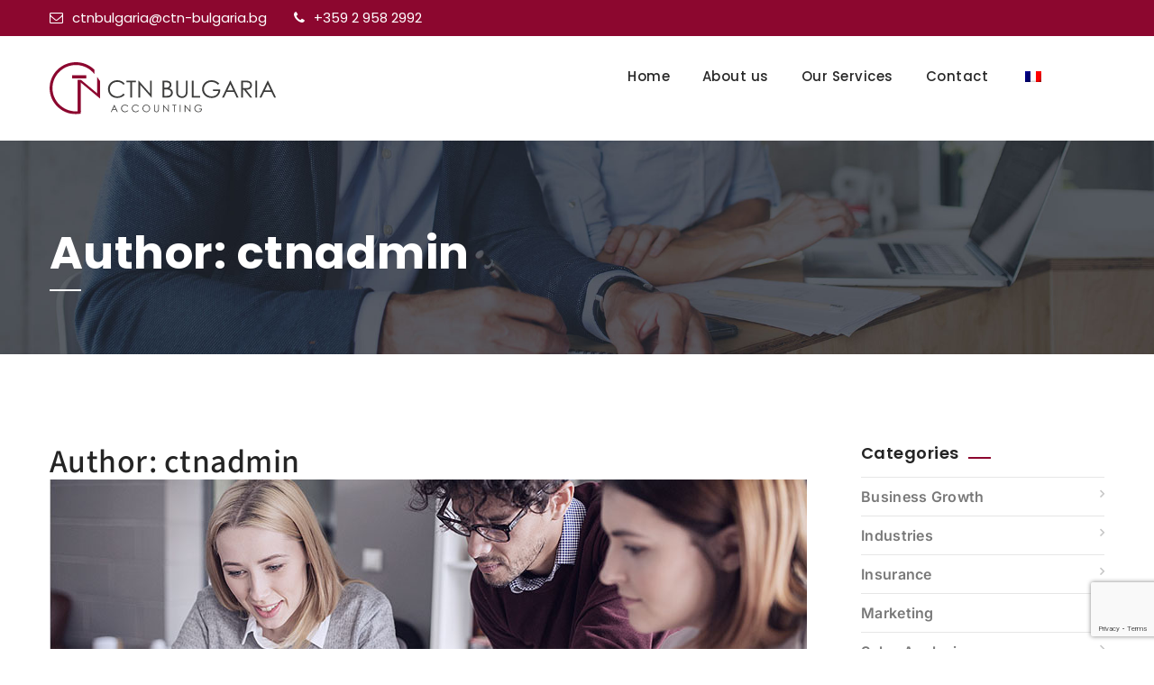

--- FILE ---
content_type: text/html; charset=utf-8
request_url: https://www.google.com/recaptcha/api2/anchor?ar=1&k=6LeyHVoqAAAAAKAo9oLmDfslee-U8g8fEFXJFa1w&co=aHR0cHM6Ly9jdG4tYnVsZ2FyaWEuYmc6NDQz&hl=en&v=PoyoqOPhxBO7pBk68S4YbpHZ&size=invisible&anchor-ms=20000&execute-ms=30000&cb=kr762w64a4q7
body_size: 48766
content:
<!DOCTYPE HTML><html dir="ltr" lang="en"><head><meta http-equiv="Content-Type" content="text/html; charset=UTF-8">
<meta http-equiv="X-UA-Compatible" content="IE=edge">
<title>reCAPTCHA</title>
<style type="text/css">
/* cyrillic-ext */
@font-face {
  font-family: 'Roboto';
  font-style: normal;
  font-weight: 400;
  font-stretch: 100%;
  src: url(//fonts.gstatic.com/s/roboto/v48/KFO7CnqEu92Fr1ME7kSn66aGLdTylUAMa3GUBHMdazTgWw.woff2) format('woff2');
  unicode-range: U+0460-052F, U+1C80-1C8A, U+20B4, U+2DE0-2DFF, U+A640-A69F, U+FE2E-FE2F;
}
/* cyrillic */
@font-face {
  font-family: 'Roboto';
  font-style: normal;
  font-weight: 400;
  font-stretch: 100%;
  src: url(//fonts.gstatic.com/s/roboto/v48/KFO7CnqEu92Fr1ME7kSn66aGLdTylUAMa3iUBHMdazTgWw.woff2) format('woff2');
  unicode-range: U+0301, U+0400-045F, U+0490-0491, U+04B0-04B1, U+2116;
}
/* greek-ext */
@font-face {
  font-family: 'Roboto';
  font-style: normal;
  font-weight: 400;
  font-stretch: 100%;
  src: url(//fonts.gstatic.com/s/roboto/v48/KFO7CnqEu92Fr1ME7kSn66aGLdTylUAMa3CUBHMdazTgWw.woff2) format('woff2');
  unicode-range: U+1F00-1FFF;
}
/* greek */
@font-face {
  font-family: 'Roboto';
  font-style: normal;
  font-weight: 400;
  font-stretch: 100%;
  src: url(//fonts.gstatic.com/s/roboto/v48/KFO7CnqEu92Fr1ME7kSn66aGLdTylUAMa3-UBHMdazTgWw.woff2) format('woff2');
  unicode-range: U+0370-0377, U+037A-037F, U+0384-038A, U+038C, U+038E-03A1, U+03A3-03FF;
}
/* math */
@font-face {
  font-family: 'Roboto';
  font-style: normal;
  font-weight: 400;
  font-stretch: 100%;
  src: url(//fonts.gstatic.com/s/roboto/v48/KFO7CnqEu92Fr1ME7kSn66aGLdTylUAMawCUBHMdazTgWw.woff2) format('woff2');
  unicode-range: U+0302-0303, U+0305, U+0307-0308, U+0310, U+0312, U+0315, U+031A, U+0326-0327, U+032C, U+032F-0330, U+0332-0333, U+0338, U+033A, U+0346, U+034D, U+0391-03A1, U+03A3-03A9, U+03B1-03C9, U+03D1, U+03D5-03D6, U+03F0-03F1, U+03F4-03F5, U+2016-2017, U+2034-2038, U+203C, U+2040, U+2043, U+2047, U+2050, U+2057, U+205F, U+2070-2071, U+2074-208E, U+2090-209C, U+20D0-20DC, U+20E1, U+20E5-20EF, U+2100-2112, U+2114-2115, U+2117-2121, U+2123-214F, U+2190, U+2192, U+2194-21AE, U+21B0-21E5, U+21F1-21F2, U+21F4-2211, U+2213-2214, U+2216-22FF, U+2308-230B, U+2310, U+2319, U+231C-2321, U+2336-237A, U+237C, U+2395, U+239B-23B7, U+23D0, U+23DC-23E1, U+2474-2475, U+25AF, U+25B3, U+25B7, U+25BD, U+25C1, U+25CA, U+25CC, U+25FB, U+266D-266F, U+27C0-27FF, U+2900-2AFF, U+2B0E-2B11, U+2B30-2B4C, U+2BFE, U+3030, U+FF5B, U+FF5D, U+1D400-1D7FF, U+1EE00-1EEFF;
}
/* symbols */
@font-face {
  font-family: 'Roboto';
  font-style: normal;
  font-weight: 400;
  font-stretch: 100%;
  src: url(//fonts.gstatic.com/s/roboto/v48/KFO7CnqEu92Fr1ME7kSn66aGLdTylUAMaxKUBHMdazTgWw.woff2) format('woff2');
  unicode-range: U+0001-000C, U+000E-001F, U+007F-009F, U+20DD-20E0, U+20E2-20E4, U+2150-218F, U+2190, U+2192, U+2194-2199, U+21AF, U+21E6-21F0, U+21F3, U+2218-2219, U+2299, U+22C4-22C6, U+2300-243F, U+2440-244A, U+2460-24FF, U+25A0-27BF, U+2800-28FF, U+2921-2922, U+2981, U+29BF, U+29EB, U+2B00-2BFF, U+4DC0-4DFF, U+FFF9-FFFB, U+10140-1018E, U+10190-1019C, U+101A0, U+101D0-101FD, U+102E0-102FB, U+10E60-10E7E, U+1D2C0-1D2D3, U+1D2E0-1D37F, U+1F000-1F0FF, U+1F100-1F1AD, U+1F1E6-1F1FF, U+1F30D-1F30F, U+1F315, U+1F31C, U+1F31E, U+1F320-1F32C, U+1F336, U+1F378, U+1F37D, U+1F382, U+1F393-1F39F, U+1F3A7-1F3A8, U+1F3AC-1F3AF, U+1F3C2, U+1F3C4-1F3C6, U+1F3CA-1F3CE, U+1F3D4-1F3E0, U+1F3ED, U+1F3F1-1F3F3, U+1F3F5-1F3F7, U+1F408, U+1F415, U+1F41F, U+1F426, U+1F43F, U+1F441-1F442, U+1F444, U+1F446-1F449, U+1F44C-1F44E, U+1F453, U+1F46A, U+1F47D, U+1F4A3, U+1F4B0, U+1F4B3, U+1F4B9, U+1F4BB, U+1F4BF, U+1F4C8-1F4CB, U+1F4D6, U+1F4DA, U+1F4DF, U+1F4E3-1F4E6, U+1F4EA-1F4ED, U+1F4F7, U+1F4F9-1F4FB, U+1F4FD-1F4FE, U+1F503, U+1F507-1F50B, U+1F50D, U+1F512-1F513, U+1F53E-1F54A, U+1F54F-1F5FA, U+1F610, U+1F650-1F67F, U+1F687, U+1F68D, U+1F691, U+1F694, U+1F698, U+1F6AD, U+1F6B2, U+1F6B9-1F6BA, U+1F6BC, U+1F6C6-1F6CF, U+1F6D3-1F6D7, U+1F6E0-1F6EA, U+1F6F0-1F6F3, U+1F6F7-1F6FC, U+1F700-1F7FF, U+1F800-1F80B, U+1F810-1F847, U+1F850-1F859, U+1F860-1F887, U+1F890-1F8AD, U+1F8B0-1F8BB, U+1F8C0-1F8C1, U+1F900-1F90B, U+1F93B, U+1F946, U+1F984, U+1F996, U+1F9E9, U+1FA00-1FA6F, U+1FA70-1FA7C, U+1FA80-1FA89, U+1FA8F-1FAC6, U+1FACE-1FADC, U+1FADF-1FAE9, U+1FAF0-1FAF8, U+1FB00-1FBFF;
}
/* vietnamese */
@font-face {
  font-family: 'Roboto';
  font-style: normal;
  font-weight: 400;
  font-stretch: 100%;
  src: url(//fonts.gstatic.com/s/roboto/v48/KFO7CnqEu92Fr1ME7kSn66aGLdTylUAMa3OUBHMdazTgWw.woff2) format('woff2');
  unicode-range: U+0102-0103, U+0110-0111, U+0128-0129, U+0168-0169, U+01A0-01A1, U+01AF-01B0, U+0300-0301, U+0303-0304, U+0308-0309, U+0323, U+0329, U+1EA0-1EF9, U+20AB;
}
/* latin-ext */
@font-face {
  font-family: 'Roboto';
  font-style: normal;
  font-weight: 400;
  font-stretch: 100%;
  src: url(//fonts.gstatic.com/s/roboto/v48/KFO7CnqEu92Fr1ME7kSn66aGLdTylUAMa3KUBHMdazTgWw.woff2) format('woff2');
  unicode-range: U+0100-02BA, U+02BD-02C5, U+02C7-02CC, U+02CE-02D7, U+02DD-02FF, U+0304, U+0308, U+0329, U+1D00-1DBF, U+1E00-1E9F, U+1EF2-1EFF, U+2020, U+20A0-20AB, U+20AD-20C0, U+2113, U+2C60-2C7F, U+A720-A7FF;
}
/* latin */
@font-face {
  font-family: 'Roboto';
  font-style: normal;
  font-weight: 400;
  font-stretch: 100%;
  src: url(//fonts.gstatic.com/s/roboto/v48/KFO7CnqEu92Fr1ME7kSn66aGLdTylUAMa3yUBHMdazQ.woff2) format('woff2');
  unicode-range: U+0000-00FF, U+0131, U+0152-0153, U+02BB-02BC, U+02C6, U+02DA, U+02DC, U+0304, U+0308, U+0329, U+2000-206F, U+20AC, U+2122, U+2191, U+2193, U+2212, U+2215, U+FEFF, U+FFFD;
}
/* cyrillic-ext */
@font-face {
  font-family: 'Roboto';
  font-style: normal;
  font-weight: 500;
  font-stretch: 100%;
  src: url(//fonts.gstatic.com/s/roboto/v48/KFO7CnqEu92Fr1ME7kSn66aGLdTylUAMa3GUBHMdazTgWw.woff2) format('woff2');
  unicode-range: U+0460-052F, U+1C80-1C8A, U+20B4, U+2DE0-2DFF, U+A640-A69F, U+FE2E-FE2F;
}
/* cyrillic */
@font-face {
  font-family: 'Roboto';
  font-style: normal;
  font-weight: 500;
  font-stretch: 100%;
  src: url(//fonts.gstatic.com/s/roboto/v48/KFO7CnqEu92Fr1ME7kSn66aGLdTylUAMa3iUBHMdazTgWw.woff2) format('woff2');
  unicode-range: U+0301, U+0400-045F, U+0490-0491, U+04B0-04B1, U+2116;
}
/* greek-ext */
@font-face {
  font-family: 'Roboto';
  font-style: normal;
  font-weight: 500;
  font-stretch: 100%;
  src: url(//fonts.gstatic.com/s/roboto/v48/KFO7CnqEu92Fr1ME7kSn66aGLdTylUAMa3CUBHMdazTgWw.woff2) format('woff2');
  unicode-range: U+1F00-1FFF;
}
/* greek */
@font-face {
  font-family: 'Roboto';
  font-style: normal;
  font-weight: 500;
  font-stretch: 100%;
  src: url(//fonts.gstatic.com/s/roboto/v48/KFO7CnqEu92Fr1ME7kSn66aGLdTylUAMa3-UBHMdazTgWw.woff2) format('woff2');
  unicode-range: U+0370-0377, U+037A-037F, U+0384-038A, U+038C, U+038E-03A1, U+03A3-03FF;
}
/* math */
@font-face {
  font-family: 'Roboto';
  font-style: normal;
  font-weight: 500;
  font-stretch: 100%;
  src: url(//fonts.gstatic.com/s/roboto/v48/KFO7CnqEu92Fr1ME7kSn66aGLdTylUAMawCUBHMdazTgWw.woff2) format('woff2');
  unicode-range: U+0302-0303, U+0305, U+0307-0308, U+0310, U+0312, U+0315, U+031A, U+0326-0327, U+032C, U+032F-0330, U+0332-0333, U+0338, U+033A, U+0346, U+034D, U+0391-03A1, U+03A3-03A9, U+03B1-03C9, U+03D1, U+03D5-03D6, U+03F0-03F1, U+03F4-03F5, U+2016-2017, U+2034-2038, U+203C, U+2040, U+2043, U+2047, U+2050, U+2057, U+205F, U+2070-2071, U+2074-208E, U+2090-209C, U+20D0-20DC, U+20E1, U+20E5-20EF, U+2100-2112, U+2114-2115, U+2117-2121, U+2123-214F, U+2190, U+2192, U+2194-21AE, U+21B0-21E5, U+21F1-21F2, U+21F4-2211, U+2213-2214, U+2216-22FF, U+2308-230B, U+2310, U+2319, U+231C-2321, U+2336-237A, U+237C, U+2395, U+239B-23B7, U+23D0, U+23DC-23E1, U+2474-2475, U+25AF, U+25B3, U+25B7, U+25BD, U+25C1, U+25CA, U+25CC, U+25FB, U+266D-266F, U+27C0-27FF, U+2900-2AFF, U+2B0E-2B11, U+2B30-2B4C, U+2BFE, U+3030, U+FF5B, U+FF5D, U+1D400-1D7FF, U+1EE00-1EEFF;
}
/* symbols */
@font-face {
  font-family: 'Roboto';
  font-style: normal;
  font-weight: 500;
  font-stretch: 100%;
  src: url(//fonts.gstatic.com/s/roboto/v48/KFO7CnqEu92Fr1ME7kSn66aGLdTylUAMaxKUBHMdazTgWw.woff2) format('woff2');
  unicode-range: U+0001-000C, U+000E-001F, U+007F-009F, U+20DD-20E0, U+20E2-20E4, U+2150-218F, U+2190, U+2192, U+2194-2199, U+21AF, U+21E6-21F0, U+21F3, U+2218-2219, U+2299, U+22C4-22C6, U+2300-243F, U+2440-244A, U+2460-24FF, U+25A0-27BF, U+2800-28FF, U+2921-2922, U+2981, U+29BF, U+29EB, U+2B00-2BFF, U+4DC0-4DFF, U+FFF9-FFFB, U+10140-1018E, U+10190-1019C, U+101A0, U+101D0-101FD, U+102E0-102FB, U+10E60-10E7E, U+1D2C0-1D2D3, U+1D2E0-1D37F, U+1F000-1F0FF, U+1F100-1F1AD, U+1F1E6-1F1FF, U+1F30D-1F30F, U+1F315, U+1F31C, U+1F31E, U+1F320-1F32C, U+1F336, U+1F378, U+1F37D, U+1F382, U+1F393-1F39F, U+1F3A7-1F3A8, U+1F3AC-1F3AF, U+1F3C2, U+1F3C4-1F3C6, U+1F3CA-1F3CE, U+1F3D4-1F3E0, U+1F3ED, U+1F3F1-1F3F3, U+1F3F5-1F3F7, U+1F408, U+1F415, U+1F41F, U+1F426, U+1F43F, U+1F441-1F442, U+1F444, U+1F446-1F449, U+1F44C-1F44E, U+1F453, U+1F46A, U+1F47D, U+1F4A3, U+1F4B0, U+1F4B3, U+1F4B9, U+1F4BB, U+1F4BF, U+1F4C8-1F4CB, U+1F4D6, U+1F4DA, U+1F4DF, U+1F4E3-1F4E6, U+1F4EA-1F4ED, U+1F4F7, U+1F4F9-1F4FB, U+1F4FD-1F4FE, U+1F503, U+1F507-1F50B, U+1F50D, U+1F512-1F513, U+1F53E-1F54A, U+1F54F-1F5FA, U+1F610, U+1F650-1F67F, U+1F687, U+1F68D, U+1F691, U+1F694, U+1F698, U+1F6AD, U+1F6B2, U+1F6B9-1F6BA, U+1F6BC, U+1F6C6-1F6CF, U+1F6D3-1F6D7, U+1F6E0-1F6EA, U+1F6F0-1F6F3, U+1F6F7-1F6FC, U+1F700-1F7FF, U+1F800-1F80B, U+1F810-1F847, U+1F850-1F859, U+1F860-1F887, U+1F890-1F8AD, U+1F8B0-1F8BB, U+1F8C0-1F8C1, U+1F900-1F90B, U+1F93B, U+1F946, U+1F984, U+1F996, U+1F9E9, U+1FA00-1FA6F, U+1FA70-1FA7C, U+1FA80-1FA89, U+1FA8F-1FAC6, U+1FACE-1FADC, U+1FADF-1FAE9, U+1FAF0-1FAF8, U+1FB00-1FBFF;
}
/* vietnamese */
@font-face {
  font-family: 'Roboto';
  font-style: normal;
  font-weight: 500;
  font-stretch: 100%;
  src: url(//fonts.gstatic.com/s/roboto/v48/KFO7CnqEu92Fr1ME7kSn66aGLdTylUAMa3OUBHMdazTgWw.woff2) format('woff2');
  unicode-range: U+0102-0103, U+0110-0111, U+0128-0129, U+0168-0169, U+01A0-01A1, U+01AF-01B0, U+0300-0301, U+0303-0304, U+0308-0309, U+0323, U+0329, U+1EA0-1EF9, U+20AB;
}
/* latin-ext */
@font-face {
  font-family: 'Roboto';
  font-style: normal;
  font-weight: 500;
  font-stretch: 100%;
  src: url(//fonts.gstatic.com/s/roboto/v48/KFO7CnqEu92Fr1ME7kSn66aGLdTylUAMa3KUBHMdazTgWw.woff2) format('woff2');
  unicode-range: U+0100-02BA, U+02BD-02C5, U+02C7-02CC, U+02CE-02D7, U+02DD-02FF, U+0304, U+0308, U+0329, U+1D00-1DBF, U+1E00-1E9F, U+1EF2-1EFF, U+2020, U+20A0-20AB, U+20AD-20C0, U+2113, U+2C60-2C7F, U+A720-A7FF;
}
/* latin */
@font-face {
  font-family: 'Roboto';
  font-style: normal;
  font-weight: 500;
  font-stretch: 100%;
  src: url(//fonts.gstatic.com/s/roboto/v48/KFO7CnqEu92Fr1ME7kSn66aGLdTylUAMa3yUBHMdazQ.woff2) format('woff2');
  unicode-range: U+0000-00FF, U+0131, U+0152-0153, U+02BB-02BC, U+02C6, U+02DA, U+02DC, U+0304, U+0308, U+0329, U+2000-206F, U+20AC, U+2122, U+2191, U+2193, U+2212, U+2215, U+FEFF, U+FFFD;
}
/* cyrillic-ext */
@font-face {
  font-family: 'Roboto';
  font-style: normal;
  font-weight: 900;
  font-stretch: 100%;
  src: url(//fonts.gstatic.com/s/roboto/v48/KFO7CnqEu92Fr1ME7kSn66aGLdTylUAMa3GUBHMdazTgWw.woff2) format('woff2');
  unicode-range: U+0460-052F, U+1C80-1C8A, U+20B4, U+2DE0-2DFF, U+A640-A69F, U+FE2E-FE2F;
}
/* cyrillic */
@font-face {
  font-family: 'Roboto';
  font-style: normal;
  font-weight: 900;
  font-stretch: 100%;
  src: url(//fonts.gstatic.com/s/roboto/v48/KFO7CnqEu92Fr1ME7kSn66aGLdTylUAMa3iUBHMdazTgWw.woff2) format('woff2');
  unicode-range: U+0301, U+0400-045F, U+0490-0491, U+04B0-04B1, U+2116;
}
/* greek-ext */
@font-face {
  font-family: 'Roboto';
  font-style: normal;
  font-weight: 900;
  font-stretch: 100%;
  src: url(//fonts.gstatic.com/s/roboto/v48/KFO7CnqEu92Fr1ME7kSn66aGLdTylUAMa3CUBHMdazTgWw.woff2) format('woff2');
  unicode-range: U+1F00-1FFF;
}
/* greek */
@font-face {
  font-family: 'Roboto';
  font-style: normal;
  font-weight: 900;
  font-stretch: 100%;
  src: url(//fonts.gstatic.com/s/roboto/v48/KFO7CnqEu92Fr1ME7kSn66aGLdTylUAMa3-UBHMdazTgWw.woff2) format('woff2');
  unicode-range: U+0370-0377, U+037A-037F, U+0384-038A, U+038C, U+038E-03A1, U+03A3-03FF;
}
/* math */
@font-face {
  font-family: 'Roboto';
  font-style: normal;
  font-weight: 900;
  font-stretch: 100%;
  src: url(//fonts.gstatic.com/s/roboto/v48/KFO7CnqEu92Fr1ME7kSn66aGLdTylUAMawCUBHMdazTgWw.woff2) format('woff2');
  unicode-range: U+0302-0303, U+0305, U+0307-0308, U+0310, U+0312, U+0315, U+031A, U+0326-0327, U+032C, U+032F-0330, U+0332-0333, U+0338, U+033A, U+0346, U+034D, U+0391-03A1, U+03A3-03A9, U+03B1-03C9, U+03D1, U+03D5-03D6, U+03F0-03F1, U+03F4-03F5, U+2016-2017, U+2034-2038, U+203C, U+2040, U+2043, U+2047, U+2050, U+2057, U+205F, U+2070-2071, U+2074-208E, U+2090-209C, U+20D0-20DC, U+20E1, U+20E5-20EF, U+2100-2112, U+2114-2115, U+2117-2121, U+2123-214F, U+2190, U+2192, U+2194-21AE, U+21B0-21E5, U+21F1-21F2, U+21F4-2211, U+2213-2214, U+2216-22FF, U+2308-230B, U+2310, U+2319, U+231C-2321, U+2336-237A, U+237C, U+2395, U+239B-23B7, U+23D0, U+23DC-23E1, U+2474-2475, U+25AF, U+25B3, U+25B7, U+25BD, U+25C1, U+25CA, U+25CC, U+25FB, U+266D-266F, U+27C0-27FF, U+2900-2AFF, U+2B0E-2B11, U+2B30-2B4C, U+2BFE, U+3030, U+FF5B, U+FF5D, U+1D400-1D7FF, U+1EE00-1EEFF;
}
/* symbols */
@font-face {
  font-family: 'Roboto';
  font-style: normal;
  font-weight: 900;
  font-stretch: 100%;
  src: url(//fonts.gstatic.com/s/roboto/v48/KFO7CnqEu92Fr1ME7kSn66aGLdTylUAMaxKUBHMdazTgWw.woff2) format('woff2');
  unicode-range: U+0001-000C, U+000E-001F, U+007F-009F, U+20DD-20E0, U+20E2-20E4, U+2150-218F, U+2190, U+2192, U+2194-2199, U+21AF, U+21E6-21F0, U+21F3, U+2218-2219, U+2299, U+22C4-22C6, U+2300-243F, U+2440-244A, U+2460-24FF, U+25A0-27BF, U+2800-28FF, U+2921-2922, U+2981, U+29BF, U+29EB, U+2B00-2BFF, U+4DC0-4DFF, U+FFF9-FFFB, U+10140-1018E, U+10190-1019C, U+101A0, U+101D0-101FD, U+102E0-102FB, U+10E60-10E7E, U+1D2C0-1D2D3, U+1D2E0-1D37F, U+1F000-1F0FF, U+1F100-1F1AD, U+1F1E6-1F1FF, U+1F30D-1F30F, U+1F315, U+1F31C, U+1F31E, U+1F320-1F32C, U+1F336, U+1F378, U+1F37D, U+1F382, U+1F393-1F39F, U+1F3A7-1F3A8, U+1F3AC-1F3AF, U+1F3C2, U+1F3C4-1F3C6, U+1F3CA-1F3CE, U+1F3D4-1F3E0, U+1F3ED, U+1F3F1-1F3F3, U+1F3F5-1F3F7, U+1F408, U+1F415, U+1F41F, U+1F426, U+1F43F, U+1F441-1F442, U+1F444, U+1F446-1F449, U+1F44C-1F44E, U+1F453, U+1F46A, U+1F47D, U+1F4A3, U+1F4B0, U+1F4B3, U+1F4B9, U+1F4BB, U+1F4BF, U+1F4C8-1F4CB, U+1F4D6, U+1F4DA, U+1F4DF, U+1F4E3-1F4E6, U+1F4EA-1F4ED, U+1F4F7, U+1F4F9-1F4FB, U+1F4FD-1F4FE, U+1F503, U+1F507-1F50B, U+1F50D, U+1F512-1F513, U+1F53E-1F54A, U+1F54F-1F5FA, U+1F610, U+1F650-1F67F, U+1F687, U+1F68D, U+1F691, U+1F694, U+1F698, U+1F6AD, U+1F6B2, U+1F6B9-1F6BA, U+1F6BC, U+1F6C6-1F6CF, U+1F6D3-1F6D7, U+1F6E0-1F6EA, U+1F6F0-1F6F3, U+1F6F7-1F6FC, U+1F700-1F7FF, U+1F800-1F80B, U+1F810-1F847, U+1F850-1F859, U+1F860-1F887, U+1F890-1F8AD, U+1F8B0-1F8BB, U+1F8C0-1F8C1, U+1F900-1F90B, U+1F93B, U+1F946, U+1F984, U+1F996, U+1F9E9, U+1FA00-1FA6F, U+1FA70-1FA7C, U+1FA80-1FA89, U+1FA8F-1FAC6, U+1FACE-1FADC, U+1FADF-1FAE9, U+1FAF0-1FAF8, U+1FB00-1FBFF;
}
/* vietnamese */
@font-face {
  font-family: 'Roboto';
  font-style: normal;
  font-weight: 900;
  font-stretch: 100%;
  src: url(//fonts.gstatic.com/s/roboto/v48/KFO7CnqEu92Fr1ME7kSn66aGLdTylUAMa3OUBHMdazTgWw.woff2) format('woff2');
  unicode-range: U+0102-0103, U+0110-0111, U+0128-0129, U+0168-0169, U+01A0-01A1, U+01AF-01B0, U+0300-0301, U+0303-0304, U+0308-0309, U+0323, U+0329, U+1EA0-1EF9, U+20AB;
}
/* latin-ext */
@font-face {
  font-family: 'Roboto';
  font-style: normal;
  font-weight: 900;
  font-stretch: 100%;
  src: url(//fonts.gstatic.com/s/roboto/v48/KFO7CnqEu92Fr1ME7kSn66aGLdTylUAMa3KUBHMdazTgWw.woff2) format('woff2');
  unicode-range: U+0100-02BA, U+02BD-02C5, U+02C7-02CC, U+02CE-02D7, U+02DD-02FF, U+0304, U+0308, U+0329, U+1D00-1DBF, U+1E00-1E9F, U+1EF2-1EFF, U+2020, U+20A0-20AB, U+20AD-20C0, U+2113, U+2C60-2C7F, U+A720-A7FF;
}
/* latin */
@font-face {
  font-family: 'Roboto';
  font-style: normal;
  font-weight: 900;
  font-stretch: 100%;
  src: url(//fonts.gstatic.com/s/roboto/v48/KFO7CnqEu92Fr1ME7kSn66aGLdTylUAMa3yUBHMdazQ.woff2) format('woff2');
  unicode-range: U+0000-00FF, U+0131, U+0152-0153, U+02BB-02BC, U+02C6, U+02DA, U+02DC, U+0304, U+0308, U+0329, U+2000-206F, U+20AC, U+2122, U+2191, U+2193, U+2212, U+2215, U+FEFF, U+FFFD;
}

</style>
<link rel="stylesheet" type="text/css" href="https://www.gstatic.com/recaptcha/releases/PoyoqOPhxBO7pBk68S4YbpHZ/styles__ltr.css">
<script nonce="9Y48E4jxn5Imyn_0LU-I7w" type="text/javascript">window['__recaptcha_api'] = 'https://www.google.com/recaptcha/api2/';</script>
<script type="text/javascript" src="https://www.gstatic.com/recaptcha/releases/PoyoqOPhxBO7pBk68S4YbpHZ/recaptcha__en.js" nonce="9Y48E4jxn5Imyn_0LU-I7w">
      
    </script></head>
<body><div id="rc-anchor-alert" class="rc-anchor-alert"></div>
<input type="hidden" id="recaptcha-token" value="[base64]">
<script type="text/javascript" nonce="9Y48E4jxn5Imyn_0LU-I7w">
      recaptcha.anchor.Main.init("[\x22ainput\x22,[\x22bgdata\x22,\x22\x22,\[base64]/[base64]/[base64]/[base64]/[base64]/[base64]/[base64]/[base64]/[base64]/[base64]\\u003d\x22,\[base64]\\u003d\x22,\x22D8OWwo3DjMOfwrTCmnbDqMKRejZCwqnDqGVbLMOqwoplwqHCo8O8w6xiw5dhwr7Cr1RDTw/CicOiOBhUw63CnMKaPxRcwprCrGbCgwAePDPCm2wyMhTCvWXCuQNOElPCgMO8w7zCvATCuGU/L8Omw5MxG8OEwocXw6fCgMOQBw9Dwq7CllHCnxrDrGrCjwsgT8ONOMOzwp86w4jDoBBowqTCo8Kew4bCvg/CihJANgTChsO2w4IGI01uHcKZw6jDmjvDlDxoURnDvMK4w6bClMOfScOSw7fCnyUtw4BIXW0zLUXDpMO2fcKlw7BEw6TCswnDgXDDlUZIccKMR2ksU2RhW8K/AcOiw57Ckx/CmsKGw4Z7wpbDkiLDkMOLV8OoA8OQJn54bmgOw5QpYk3CkMKvXE4yw5TDo1l7WMO9Qk/DlhzDjFMzKsOUBTLDksOwwrLCgnkxwrfDnwRMF8ORJGEzQFLCm8KswqZEcBjDjMO4wo/CscK7w7Y2wpvDu8ORw4DDg2PDosKTw7DDmTrCvsKfw7HDs8OuDFnDocKILcOawoASbMKuDMOjAsKQMXUhwq0zb8OLDmDDi0LDn3PCrsOoeh3CuF7CtcOKwrDDvVvCjcOMwo0OOX03wrZ5w70IwpDClcKiVMKnJsK5Gw3CucKTTMOGQzR2wpXDsMKYwp/DvsKXw7fDhcK1w4lTwoHCtcOFY8OGKsO+w7RcwrM5wrUcEGXDssOwd8Ogw7QGw71iwrsHNSVgw5Baw6NfGcONCmpQwqjDu8OCw7LDocK1SjjDviXDoBvDg1PCnsKhJsOQCA/[base64]/w7YJwpUuRMKzw63CinnDssOQZ8OqwrrCggd6FTPDk8OmwpDCnXHDm0wow4lFMG/CnsOPwrc8X8O+H8KDHldpw43DhlQ3w7JAclfDg8OcDlhawqtZw7vCucOHw4YswprCssOKe8Kyw5gGYCxsGTducMOTDcO5wpoQwqkuw6lAXMObfCZXICUWw5TDnijDvMOaCBEIXk0Lw5PCrGlfaWNfMmzDt3zCliMTakcCwqPDv03CrQ97ZWwyRkAiK8Kzw4s/dQ3Cr8Kgwo0Dwp4GZMORGcKjHBxXDMOawqhCwp1jw47CvcOdccOwCHLDpsOnNcKxwrDCrSRZw5XDm1LCqT3ClcOww6vDpMO3wp83w40jFQEhwrU/dDRNwqfDsMOpCMKLw5vCncKqw58GN8K2Djhtw6EvLcKRw48gw4VPR8Kkw6Zow7IZworCh8ONXCjDtA7CtsOrw5DCk3VMKsOyw7/DmQAuPC3DsXoVw4MSKcKgw4tkZm/Du8KwXCo8w6h7acKXw5XDgcKHXsKbRMKCw5bDksKCFyxlwrggUMKmcMKBwqTDsE7Cm8ONw7TCkzk0X8OMGirColE2wqNBeV14wpnCgA1gw5/CscOYw75vYMKAworDqcKDMsO3wrfDrMOfwpjCrRLCkX0WcFDDjcKMM2lKwqTDi8Kdwrltw7fDl8O1wq/[base64]/aSx/w6NcwqlXwo8/w4dfw7TDhUY3C8OiwqRfw5hdLXIDwovDlh7DrcK6wpPCnB/DjMOVw4/DtsOYQVgRO1ZoLVENHsO6w5DDkMKNw6w3NWQyRMK+wpgYN3HCpEsZPwLDonp2D1pzwpzDpcKPVCtAw49mwp9Tw6fDjR/[base64]/w5bDugUAwq/CqH1cw5LCqC9SYcOzw5jDvsKJw5nDlgt/J2bCqsOoXhBXVMKEDw/CvU7ClMOjX1HCqwM/KXbDqBLCrMO3wobDm8O7KGDCuDY3wqXDnx00wofCksKBwpRHwozDsAtWcSnDgsOTw4FOOsOEwofDq1DDisO8UjrCvmNXwo/ClMOnwqsfwpAyIcK/IEVpfMKnwoklZsOPYsOtwoTCisONw4nDkDpkHMKJVsKQUD3CoU5ywqsiwqA+asOUwpfCgwLChUJ6Z8K8Y8Kbwo4tNXkZLwckf8KLwqnCtgvDrMO/wqvDkyYtNw0aYy5Rw5Ahw6HDp1hZwoTDgxbCgHbDi8OsLMOBOcK9wot8ZQ/[base64]/DliPCjcKuw5nDi0cZwrhWw7spwp87ZcKgZcOxRA/DpsK4w5FgIXp6WcONNhIKbcKww5tlR8OwD8ObVsKkViLDnG1YHcOIw7FlwoHDhMKXwprDm8KLVhwkwrJ3BsOvwr3DvcKwL8KYXcOSw5x8w4tpwqDDvUfCj8K5F340XVXDjEHCmk8KSXYgBV/DsUzCvU3Dk8OBUCUEdcObw7PDpFDDnSnDrMKKwpLCvsOEwo5sw6B1An/CpGHCpy/DhyPDsTzCr8OjEsKXUcKtw7zDpDkLS1jCicKPwqJ8w4doZDXCkxw5DypTw5p/NTZpw7cYw4bDoMOUwo9cRMKtwotcC2R/RU3DlMKsLMOWHsONWj1lwoQCNMK1bmxNw6I4w6wAw4zDg8OywoQgTDvDo8Kow6jDjBlDTmoBacOPZzrDnMKCwrkAWcK2VBwPDMKhD8Oiw5gJX1E7B8KLS3LDuVnCtsOAwpnCv8OBVsObwrcPw7/Dt8K1Gz7CscK0R8OkXjwPcsO/Dl/CvjYBw7vDiS3DmmHCnHvCh2XCtH5NwpPDmB7Dh8O/[base64]/[base64]/SMOFEgnCtAAxw7/Cv8O+w5zDq8Oaw5IXUsOdPhnDhsKjw7wmw7fDtE7Dh8KeY8KeEsOLRMORWW9Vwo9TAcKXcHfCj8O7VgTCnFrDnBgJTcO+w5wswpEOwqRwwoY/woJow6MDHngiw51ew65EGBPDmMK+UMKqXcK1YsKARsO/czvDnRE+w58RUFTCusOBJ1UyaMKUegnCrsOOS8OMwq7DrsKjThbDiMKiIAbCg8Klw6bDmMOowrcEaMKewqoWDQTCnxrCsEbCpcO4G8KDfMOBf2ZJwr7DoClswoHChjNOHMOkw7A0VXQHw5vDmsO0LMOsMSEhWU7DosKww7hgw6jDgkXCkEDCsFjDomZ2w7/CssOfwqZxJ8OGw6TDmsKcw41rdcKIwqfCmcKiQMOSbcOPw4dnI3h2wofDrhvDn8O8RcKCw5kRwqAMGMOwdcKdwrE1w4UCcSPDngVuw7PCmAkhw5gCYQTCv8K4wpLCiX/[base64]/EcOBw5kywobCsk3Ck8Kdw77DqsOMNkkdTcKjNAfDrMKyw71fwrXCpcKwHcKrw5zCnMO1wosfYMKew44hZz3DtjYAZMKYw7rDocO3w7s2RlnDjH7Dl8OlcQHDgxdeaMOQKlbDj8OFDMOhHsOywq5DPMOzw7rCh8OewpnDiTdCLSnDsS4/[base64]/w5s0AUZcwpzCpiktwonDqMO/[base64]/DsWxHC8OIwokDa3U3VGrDhlvDuMKxw6wMMsOCw60KQsK5woXDicKjBsKhwpg1w51pwr3Cl03CrAXCjcOyOcKSRMKvwpTDk3hdc1UVwpfCpMOwY8OQwqYObsKiXhLCl8KWw7/CpCbCgcKpw4vCnMOtE8O3dSZ0WMKPBnwEwohUw5XDixdSwr5pw6wcSAjDjcKuw5ZMOsKjwrbDpwV/f8O/w67Dql/CpTUhw5kpw44TEcOSA0oLwq3Dk8O3Enprw4sSw4jDrjNxw67CvxU4ewHCqjtAZ8K5w7jDkUB5O8O4WmYfOcOBGy4Xw57CpcKFKTrDrcOUwqnDtAtZwqjDr8KwwrE7w5/CpMKABcO1TThgwrLDr37DlVwswqfCqBBswozDvsKUbk8lNcOqLk9JcVTDp8KdeMKiwpHDh8O6eHkgwpl/KsKSScKQLsOsBsKkPcOLwqHDkMO8D2TChi8Wwp/CrsO7XcOaw4h2w6TCv8O/Bmw1acOvw5vDqMOWW1shW8O4wo98wpzDinXCn8O8wr5nVsKvSsOvGMKpwpDCksOnGEtMw5Euw4A9wpjDinbCusKBDMOFw4DDjSgvwpl4wo9DwoNewrDDilfDvVPCv2kMw4DCicOnw5rDnBTCoMKmw4vDjVfDjizCnzTCkcOcZ2PCnRrDhsK/[base64]/w7/DtMKew6cYQsKGw4nChQLDtMOqw5fDnsO3HMOgw53DrMK7BcKFwo/CpMKgdsOJw6pfC8Oxw4nClMOASMKBOMOTHXDDr1EVwo0tw4/Cs8ObO8OWw7nCqnRpw6TDocK8wo5sPmjCocOXccOowqvCpnHCkjQ/[base64]/CvsO/w6nCt8Ktw5gOwpjDlsK/[base64]/DjnvCosOYw70KDk/CkWrCp1xRw495w7NkwrRXdk4NwrEJGsOqw5pVwq4vBn3DiMKfw7nDjcO2w78HdRPDsCoaI8KybMO5w50swp7CjsOTaMO6w4XDriXDjDHCoHfCtmbDt8KNLFvDiBp1FCLCm8KtwoLDpcK8w7jClcOdwp/[base64]/DrkIFNcKDw4YaCVsbQiENw6zCrxLCikogPHjDokXCp8KIw6vDgcOEw7LDqGdlwqnDoXPDicO8w77DjnUew7VsfcOKw6LDlEwUwrrCt8Khw4Jww4TCvUzDjnvDjkPCosOLwqrDoizDqsKLfMOQWy3Di8OkW8OoL1xLTsKaU8OLw5jDtMKXdcOSwqXDr8O4b8OCw6kmw7/[base64]/CucKbVAYUTsO3w4XDvsOYFgtFwoXDgT/DucK7woHCg8OUwo8/[base64]/DhyhzKMOywpZCD8K/TF3DgcKbwotWwqfClMKWdxDDgcO8w4YKw5wOw6PCnzYaUcKTCwY3SFrCmMKSKxs4wrvDgsKCM8O/w5TCszgzHsKrfcKrw5bCkWwiAnfDjRxkecKePcKbw49zCTXCpMOuSyNCeSxvQXhrN8OtGU3DjivCsG1ywpbDmFpZw6l8woPCoUvDkCd9KHrDjMOAQ3zDpXsfw4/DuTfCgMOBcsKhKSJXw7fDnFbChkIDwr/CocOwdcOLJMOmw5XDksKsexJwJljDtMK0GSTCqMKXNcOeCMK2Z33CjmZXwrTDny/[base64]/DmAnCjVHCtgBbI3IIcBBuwo7DisKNwoNlS8KtP8Kyw5nDg1TCncKJwrUDM8KUUnJBw6wNw4EMNcO/[base64]/DjGcMwqE5w4gwdFIMe8K9w5kzw41gecKtw4c3GsK4LsKeMCvDgMOcYQ1uw4HCocOFewAPMjPCq8Ouw5F4Fxwbw5c2wobDucK+acOQw6Ewwo/DowHDi8Kkwr7DiMKieMO5RMOuw6HCmsKiTsKzecKowqnDomTDpnzCpnVbDwvDh8O0wp/Dqx7CuMO/[base64]/wq4vw5pnTsKZN19ResK/wprCmUFBw7rDiMOCw6JMY8KGDsOxw6g3wrvCplLCl8O0w5PCocOew4hlw7rDqcKldyRRw43CocKaw6grTcO0YSYRw6ILbkzDrMOsw5QZdsO1b2N/wqnCuG9MSGNcKMOSwqHDiXUbw6MJW8KXO8OnwrHDo1rCqgDCvMO4EMOBXSjDvcKawqPCoQ0uw5FJw7c5DMKrw58cVRTCn2YOUCFiRsKGwp3CiQNzXnQ9wq3CjcKgVsOMw4TDiS/DlErCgMObwpdEaTpBwqkIOcK9F8O+wo3DsH8SRcOvwoRBNMK7wo3DqCLCtnjCgWlZaMKrw4BpwqNdwrIlQ1rCusO3T34uD8K9a2Mpw78KFHTClMK3wrEdWsO8wrAjw4HDpcKuw50Rw5PCoz7CrcOXw6Q1wojDtsOOwogGwp1xWcKcHcKBGhhzwpzDucO/w5zDgVLDujgDwo/DmkkeL8OWJmsyw7cjw49UDzzDhW4ew4JFwrzCrMKxwqHCgVFGLMKvw63ChMKpFcO8EcO/w6tSwprCosOPQcOlb8OhZsK6UT7Ckz0Uw7/DoMKGwqHDnTbCrcO/[base64]/CmHbDqAkCw7UuYsOSbcKKw4scf8Kbw7fChcKFw7gxS2/[base64]/DpMOGcMKBfsO1w6rDoRPCksKQYiEYFXjDn8KifSg9OG0FFcK5w6/DqDvDrxDDvBY2wqkiwobDgRvCuW1DYsO+wqjDs0vDjcK/Mi7ClQ5gwqzDmcOrwoV7wp4LW8Ojw5bDm8OwKjx+aTPDjw4UwpwGwqxVBsKIw47DqcOKwqIEw5IGZAxHYn3CicKJAx/DpMOiQsKUfjbCgsOMw5PDscOWacOEwp8bVhMUwqXDhsOjUU/CgcKjw7HCpcOJwrJEHMK3YEkLJF11FcObb8KUa8OxaTnCrjPDrMOTwr5fGHnClMO2w4nDlGFZZsOCwroOwrJKw6gHwr7Cn2MRbxDDuHHDh8OwacOHwoFRwqrDqMOrwqnDksKXIHZkAFPDpEAFwr3CtTY4C8OQN8KLw4PDusORwrjDk8KfwpY7VcOiwr3DpcKjX8K/w6cnd8Klw5bClsODTcKZMg7CmQHDosOvw4kEWEggd8K8w7fCl8K9wpZ4w5RWw4Eqwppnwqsww5gTLMOiFFQdw7vCgcOOwqDDuMKZbj03wp3ClsOzw6NJeQjCp8Ovwps8dcKTeF5SBsOEBghzwoBfCMOvKGhzIMKLw4RpG8KOaSvCoWs2w6tGwo/DsMOQw4XCoivCvcKTNcKOwr3CkMOpdyPDqMKywqjCjhzCvFU3w5HDhCc6w5wMTxzClsK/wrHCmlPCqUXCgsKIwp9jwr8Jwqw4wp4YwrvDuzo3EsOlXcOow67CniBqw6hdwqM5CMOFwrTClRTCt8KcAcObV8KVwoLDtVPDv1VnwpbCu8KNw5Jewpcxw6/CpMOuMwbChk17J2bCjCbCjiLCvR9YACfDq8KuJilDwpfDg3DCucOiP8OhT0xTIcKaG8Kxw5XCvlLCo8K1PsOKw5DCnsKlw6hAInjCrsKiw79Ww5zDusOXCMKNRcKVwo/DpcO5wpI0O8OTb8KHDcKewoYHw4NaY10/dT3CkMOnIxzDpsOuw7xPw6HCgMOQWmHDgH0vwrjDrCI8KGYtB8KJXcKraENDw5vDqFZRw5bDmTR+CMKiaRfDrMOCwos6wqFtwoonw4vCtMKBwoXDj0vChVBPw5paa8OPZkTDvMKyMcONASrDnwQ7w5XCqz/[base64]/SW/DjAMCbmDDj8OzGcKnR8KcwqDCtQAOc8K1wqMLw47DoGt9fsKmwoMGwpPCgMKew7Fgwq8gETQTw6wGOivCocKBw5VOw4vCoAV7wpY/dXh5BXrDvR04wpTCpsK1M8KZe8OWSlrDucK9w4fCtsO5w5Z4woAYGiLCoGLDqE18woXDjFMoMmLDuF17WiAxw4bDscK6w653w5bCgMOtCcKARsK/J8OXJE5XwqHDuxDCsirDlxvChnvCocKFAMOCAlc8H21DNsKew6Nnw5d4f8O2wqPCskIDGAMkw5bCuSQnUR/[base64]/[base64]/[base64]/[base64]/Cp8KKHXbDvlglR8KHw6lKKsO5dcKgw4wQw5bCllvCizRgw6HDm8Obw44pS8K2OzwZJMOPRgLCvjzDo8OlZjgISMKCRjEtwqNWPFLDmFAWDX7CoMKQwpUKUVLCmlXCgxHDvygjw7Jjw5jDm8KhwrHCtcKhw6XDsEnCmsKoAE/[base64]/QwIhw4UXNcKsw47CmsOBwq9pXsO/MW8Pwo7CjiVbKsKQwqzCn2d4bzcmw5fDn8OcNMOFw7XCpFpjQsOFTHDCtwvDp2ouwrQsGcOzAcO+w6PCm2TDiEsiScKrw7RnbcOfwrzDusKOw79gKmMtwr/[base64]/wpt9w7tTMsKuwojCu8KXYWjCo8KUYSvCmcOwG3TCoMOjwqPCjizCpz7CkMOFw55fw5/[base64]/TSjCv8OBwrTDqgzCs8K6w5YXwpEcwrYow4fCmwE4LsK7WxdhUMKYwqVcJzQ9wprCrRfCgRZPw5zDvhTDlg3CixBTw6w8w7/DjVlzdTzDtmLCt8KPw51Zw7pDPcK8w6XDo13DgsOZwo17w5zDjMOpw4zCmzvDvMKJw58bD8OEbDXCocOnw4t5SkFOw4AbYcOawqzChSXDgcO8w5/CihbCgMO2W1PDoWLCmB/CtghGOcKTe8KTUMKJXsK7woBvQMKURVckwq5SIsKmw7jDog4ONT18a3szw5LDpMK/w5ttU8K2EEwSWQYjZ8OoBQh+Ci8eEFFJw5dtQ8OmwrQLw7zDscKOwodCaX1AFsKSwpt9wobDk8K1WMOCQ8Kiwo/[base64]/[base64]/HRt/Ii3DnMKGfWfChcO/wobChCDCjzvCpsOoAcKQw5VEwoXDuXUxEQQOw6zCgSLDqsKIw6PCrkQMwosbw58ASsOEwpHCtsOyNMK+w5dcw5hkw7ghXU5mOiHCknbDsUnDssOdPMKsATQow7loPMKpclRTw5rCv8OHYyjCp8OUATx5YMKkecOgLmfDqms6w7xPCy/Djz4/Sk/CsMKST8OrwobCmAg3woRbwoJPw6TDrRU9wqjDiMO/[base64]/w5HCuR8Gw7zCpR42wp3Dr1rCvHkcwq3CrsOSwqV5IC3CvsOiw7ABO8OzBcKiwootJ8OBGmQIWlbDqcKxc8OeMMO3FgBdecK8AMKwaRduCC7Ct8OPw7x4HcOeXHRNTVVPw6PCoMOxVzjDliXDtHLDuh/CpMOywoJwAMKKwofCtzXCjcO0XgTDpA8EeSZ2YsO4QsK9XAfDhSh5w5gETwTCtMKpw4vCr8KyJycqw6TDtGtmQzXDosKUwrPCrcOKw6zDrcKnw5rDncOVwrVRQW/CmsOTG1E+F8OMw6YZw7/[base64]/woR0IcOvwoFYwoTDo2XDiG0Bwo7DtcKWw77Ct8OLKMOTwoHCkcOiw6laScKOWg9qw5PCp8OCwpLCjlUMWxsxE8OqF1rCh8OWHnvDk8Kpw6fDmcK9w4TDssOmSMOswqfDtcOka8Ooe8KPwpBRLVbCr0FEa8K9wr/Dg8KxW8KbZsOBw7wyLEfCuxjDsBhuBDVfWiVtP3MXwok1w78swo/Cs8KmM8Kxw6zDvENKJy54GcOLLn/DmcKVwrfDvMKCayDCgcKyNyXDr8KKBVzDhRBSwpXCky42wpjDtRR5eTXDr8KkN0chaxBwwrvDq1hSKHw/woNhbMObwpMnfsKBwqEgw68IXcOtwozDnmQ1wpPDtizCrsOybSPDgsOkZcOCZ8KVw5vDgsKKcDsCw5TDsFduIcKXw60SVDvCkAkJw5sSGEBhw6TDnFJbwq3DmcKeUMKowqjDmCvDvkg8w57DgBJ9cDl+N3TDogdQJ8O/fwPDlcOewol3bDAxwo4HwqAfA1vCtcKCf3pSDmQRwpLCh8OLEyTCn1zDu3wpScOGTMKTwrwxwr/Cg8OSw5jCnsO7w442G8OpwpdmHMK4w4LCiGjCi8OWwpjCvHBLw6PCm0jCgSvCn8OidCTDrjZaw4TCrjARw6HDlMKuw57DphfCp8Orw4pQwrjCm1fCosKLcwIlw4DDgTbDvsKbXsKoe8O3HQrCs11BcsKRasOHLTzCmMOOw6VGCiHDsGkOZcKgw7LDmMK/OMO5JcOACMK2w7fCh2TDvBzDkcKFWsKDwopWwrPDmklmTQrDjwrCuVx/X0xvwqzDn1LCvsOGCCbDmsKLecKadMKAdH/Cl8KGwrLDtsOsIxzClW7DkDIXw5/CgcOSw4bCvMKRwopyByjDucK5w7JZJMOTwqXDrSDDpsOqwrTDpE00b8O7wowhKcKLwo7CllQmCXfDk0Uiw7TCgcOIwo8yHjnDiQlkw5HDoGgbfx3Do1l2EMOfwqtOUsOrMjcuw43CrMKAwqDCnsOqw6DCvlfDk8OLw6/Cim3Dn8Onw47ChsKQw4djOxzDrsKPw7nDuMOnIx42BWLDt8Ogw5cGV8OGecOYw5xWesK/[base64]/DisO6VBXDkn7CpQ/[base64]/DjsO7UHnDrcKqwpnCn8OTw6bDosKPTcKXIB3DusOOP8K9wqFlGj3DtMKzwrd7aMOqwp/DlyRUGcOwXsOjw6PChsKdTCrCh8KsRMK8w6TDnhLCuy/[base64]/DjRlSwr3DoWvCiX/DosKJfMKREHTDoxHCgUvDo8Kcw4DCg8OjwqDDjH48wqHDr8KffcO9w45XW8KgcsKzw7s+DsKLwr45UsKqw4jCvgkiJR7CrcOIbhBQw651w5/CicKiDsOJwrlcw47CnsOfDmIUBMKEGcOEwpnCsnrCiMKHw7HCsMOTNMOaw4bDvMKNCTXCjcKWDMKcwokGVAstNMO5w6pUH8KowpPCiSbDp8KAZDnCiUHDpMKMUsOhw4LDv8OxwpYwwo9Yw4gmw4MwwpfDo3tOw5fDqsOEbkN7w5c/w4dAw6Iyw6UvLsKIwp/[base64]/[base64]/w7V4bhTCscKtwqPDjcOXw75yOQvDjDfCmsO2DAFoSMKADcKxwpDCrsKOM30Ywq4Fw6TCh8OLS8KUXcKawq0jTSjDiH0ZR8ODw5AQw4nCoMOuasKewoXDsC5vV3/DnsKtw6XCqiPDt8OUScOgI8O3bTbDkMOvwqzDjcOkw4zDrcOjDAjDsGFYwps7ccKGOMO4USjCpTc6WUIJworCu2IscxBPUMKvCcKCwok1wr5BZMOoHC/DlGLDiMKSVVHDvk59FcKvwpjCrzLDlcKNw6NFcB/ClcOiwqjDm3IOw7rDmnDDmcOsw5LCuyrDsArDn8Kiw7NTAMOqNMOuw65tZXLCmw0CN8O3wr4lwpzClFnCjnXCvMKNwr/DjhHCssKYw4PDtsOQSnlXA8KMwp/Ct8KuYHPDhHvCn8KvRHbCl8K0VsOowpfDg3PCg8O8w6rDoClmwpUuwr/CoMOtwr3Dr0VGfCjDvEnDpsKkCsK0PQFPZ1csdsK9w5RdwrfClCZTw7hWwpoRPUtgw7EhGxzDg0PDmBB6woFUw6PCv8KudcKlBTkbwrzCq8OJExpKwpcMw65vdjTDqcODw7oVQsOKwoTDsz9SGcOrwqnDt2UPwqNwKcKeXWvCoFnCscOqw553w5/CrcKIwqXCksO4VFfDlsKcwphHNcKDw6PDlXwPwr8KLTgAwpZDw4/DrsOeRgk+w6ZAw7bDu8KaO8Kcw7RZw44EIcKJwqEEw4DDs0IBPgU2w4ADw4TCpcKgwo/CrDBUwoEpwpnDlVPDvsKawpoaF8KSCjjCsjJUcmDDs8KLDMKEw6dacXPCoAESDMOlw7PCk8KEw7fCssODwq3Cs8ORchHCssKURcK8wqnCuUJADMOVw5/CnsKlwobCmUvClsOJLyhIOMOjFsKkDRFsYcOSeivClcKpIggbwqEnWldewqPCtMOOwoTDhsOcTy1vwoETw7Ibw6LDnwkBw4cBwrfCiMO+aMKPw4zCoHbCl8O2PzAuWMOYw5HCm1AHZy3DtCPDsCliwr3Dg8KBSDnDkD4uIsOawqDDik/DvcOGwpVGw7xcAlpzPG5DwonCscKjwpQcB1zDnULDtcOAw5/CijTDgMO2LXzDssK2I8KLQMK3wqXCrCvCv8KIwp3DrwjDn8Oiw4XDncOxw49gw6UEZcO1WwvCgcKtwrjCkybCmMOnw6vCuAUaIcOtw5TDvwvDrVzCgsKyK2PDtgbCtsO5QGvClHg/WsKEwqTCmQ89XAvCqsOOw5ATSxMcwoDDkT/Dqn92SHE1w4nCtSEaWyRtMwzCo3J2w67Dm2rCtRzDmsKewobDilMewpJXKMOfw5LDpcK7w5bCih8Dw4pfw47DtMKqH3E2w5DDsMOtw5/CpALCi8OTJhR4woJETw0Nw7HDggwvw4VYw4sCe8K4cFFnwo1WJ8O0w6kSCsKIw4PDoMOWwqQiw5DDi8OnS8KCwpDDlcOVPMOqbsK2w5kKwrfDvjEPN3HCjh4jJxnDssK1wpDDnMOfwqzDg8OFwpjCj1lkw5/Dr8K/w7rDnDRNL8OATjcIWzDDgS/[base64]/ClcO9w6olAMKFwoUiw4nDoEDCicOiwrXCq2Aow7towo/ChyPDq8KIwqdif8Ocwr3DicOFdx3CpzNGwpLCmFJHacOiwogYSmnDrMKERE7CnMO2W8OMPcKVBMK8JinCqsK+wrvDjMKEwpjCpXNhw4R5wo5Uw4QzEsKlwrUoDF/CpsOjIFvClBUPNyINEQLDvMKXwpnCs8KlwoTDtwjDqhVgHBTChmVzTcKdw5rDnsOhwonDt8OUJcKuWmzDvcK4w5Avw6RMIsOGTsOpYcKkwp1FLAIOUcOdQ8OMwqrDh2BMFSvDncODYEczf8KRIsOQSiF/AMKowpxfw4FCGGXCoksxw6nDng5NbW5Ew6fDksKFwqoJCnXDhcO5wqocSiB/w54iw6BbNMKXVQzCnsOywoXCm1h/BsOQwp14wo8HWMKaIMOAwoRtEX07G8K9wpvCvhbCqSQCwqd/w73Ct8Kaw4dARHjCsHdXwpIEwqzDq8KHYUIpw63Cl3Y/OwEOw7rDpcKCa8KTw7HDo8OowqjDicKIwowWwrFqGxB/bMOQwqvDoAsvw7LDi8KLf8KCw6nDi8KVwqzDp8OXwrPDt8KHwo7CozbDmEDCm8KTwrF5VcOWwroGKF7DtS8cJD3DocObdMK6e8OOw7bDgSgZSMKbBzXDnMKybcOSwpdFwrt/wqVdNsKrwrxxTsKacjVKw65Lw6fDrWLDnl0vcknDjmLCrABrw5E5wp/CpUAXw63DocKuwocJKULCvVjDtcO9cCTDrsOsw7cxIcOAw4XDsGEBwq4hw73ClsKWw4lfw7cWO1/Ck2sCwpJfw6nDtsOlKT7Co20bZRrCtcOrwogJw4/[base64]/acOQZsOWwpfDjHvDgcOnw7TDmVUyF8O4IsOOGm7Dtl1weMK1TMKWwpPDtVQ2cD7Di8KNwonDhsKTwoEVe1zDhBPDnmYiJUpHwolTBMOZwrbDtMK1wqjCmcOIw5fClsKENsKOw4A/[base64]/DslTChGlCTMOudMKkIsOhUCLDj8Otwq9rw7PDu8OmwrvCuMOYwoTCmsK7wp7DhMOTwpk7Y3IqUFXCjsKoGkNQwqQ+w7wCwofCgw3ChMO8J3HChRHCgnXCvkJjZW/DuFF0LW9Hwr49w4dlbRvDocOzw67Du8OmCjNtw45EZMKYw5sPwoJBU8K6w7vCshI+w4hewq/DuS5mw5Bsw6zDtDDDi2bChsOSw7zCmMKGNsOwwqLDpXw4w6sxwql+wp9vOMOEw5ZgVUhWCRfCkn7Cs8O0wqHDmTrDq8OMAS7CpcOiw7vCssOBwoHCjcK3wqpiwpkywpUUUT5TwoYtwpUPwqTCp3XCrmQRMhp0w57DuA5ow7LCu8Kmwo/DngcyaMK/w4NXwrDCqsKrPsKHLxDCl2fCsTXCr2Ixw4Blw6HDryJCO8OhKcKkcsKAwrpWO0V/MAHCqMOgQ2MMwr7CkEDDpUfCkcOKYsOqw7IpwoIZwoU6w5XCtiPCn1lvbh4UZmjChArDkD3DuDVEOcOOwqRfw4nDkFDCpcOKwqPDi8KabFXCrsKlwp85woLCo8KIwp0pe8KscMO2wpjCv8OQwok8wopCIMKPwozDmcOXWMKYw7ARPcK/wpBCHTbDsxDDjMOJbMKoMsO1wrzDiDw6WsKjDsOdw75Qw7R+wrZUw4VjdcO0YkfCtGRLw4QyDX1+KkfCr8KSwoAwNcOCw6LDhsO/w4tVQTRaM8O6w5VFw5F7EAQZcmXCmMKaKn/DqcOkw78aCzfCkcK3wpzDv3XDuzrClMObamPDhDs6DFDDlMOhwo/[base64]/DmhPDuMKqfcO9wp7Dn2/CnMOkwo8mwooBwpMyEFHCuVMbJsOPw4RYSE/DmMK3woB+wrcEN8KpasKPFiVtw7F3w4lPw4AJw7V6w6U6wrHCtMKuCMOyRMKcw50+X8KBfMOjwpZ4wqvCh8KNw7nDoX/Dl8O5bRcsRsKOwpDDlMO1J8Ocw6LCt0Z3w7kgw61gwr7Dl1HDmMOGYcO+RcKWX8ODGcO9NMO2w6DCj1LDusKIw5nCl0fCrU/[base64]/[base64]/DgsOtPDctwpDDvFUOw6cYHsKDwrA4w7JNw4kUYsKCwqUSw741Yw16TMOwwoktwrLDimhJRmXDlw92wqfDp8O3w4ZywprCj3tWDMKxasKWCHYSwqpyw7HDl8Oxf8K3wrspw4MKW8Kmw4cbYSljIsKmNMKMw7LDhcO2KsO/YHzDiDBZPCcqfHl2wpPCgcKiEcOIGcOJw5nDjXLCgyzClj5Cw7hnw6zDgDwFGRU/[base64]/Cn2bCjA7CnsKyBcKgwrsbQcKPWcOzw5M4WsKlwrxGNcK9w6BXGQnDjcKQUsO6wpR4wpxHDcKUwpDDoMOWwrHCk8O0RDdYVHlBwoE4Vk3Cu01ww6zCm2MPVG3DhsK7PTIhbmvDosKdw4E6w6/CthXDnVjCgmLCvMONKH8KNUp5HV8oUsKNwrxoPAoscsOjNMOXFcOjw548WVZkbDB5wrPDmsOGfn0zEHbDpsK4w6Qgw5nDpARww4MRQx8TCcKjwqwgKMKQN0tiworDnMKDwoE+woMvw40KH8OOw4nChMOWEcOae29kwp3CpMOvw7/Crl7CgirDh8KEU8O4LnUgwojChMOOwoAqOG4owo3DpkvDt8ObVcKlw7p/SQnDtDfCuXt9wrlMBApcw6RXw4TDgMKaHE/[base64]/[base64]/w5lGK8OcwoggNkxHb8KqVwnDkz3CscO1wrt8woAwwrPCpVXCvEobc0w6IsOhw6HCvcOOwr1YBGsGw4o+CCbDiWg5SGMHw6Vpw6UHFsKJEMKLLWbCnMO8TcOqGsK/[base64]/w4/Cg8OiNcODbk1CwrvCv8OWwqo/wqnDtULDkcOVwrnDtgzDiDPCsA8zw53CrhYpw4nCizrDo0Rdw7PDtE3DisO5f3/CucKkwqJJdcOqZkoNQcKYw65ewo7DgcKzw6rDkjMrL8Knw7TDp8KvwopDwpYXAMK7aUPDjEbDssKrw4zCt8Kiwo4Aw6XDmXrCvGPCpsKkw5pNaERqUgrCsV7Chw3Cr8KIwp7DscO/DsKkTMK9wpQVL8Krwo9Zw6V8wp5dwrQ7eMKgw77CsGLCqsOYcTEBFcKwwqDDgQBdwrV/TcKDPMOoITzCg19DIFXCvAlaw5cWXcKLCMOJw4jDt3DClhbCqsO+RMOmwq/CukLCnlLCqxPChjRHP8K5wqLCg3QHwpRpw5nCqlhzEnAPOg03woLDujPDhsOYSCPCvsOAXEYiwr06wo9JwoF9wpHDkHk/[base64]/DtHnCisOOw7kZwpLCrsK+fcKlMU5Tw4gwRsK7JMKoHThMK8OnwrPCiRrCmQlyw5kScMKBw5PCnMOXw75lG8OMw5/CiAHCsnIqAHM/w4QkP2/[base64]/Dm8OIXFYJaMOvwoTCl3fCkcOEZsKowq/DicOfwq/DsC3DvMK/w4lcK8KTW20jY8K5J3nDsAIIccOMaMKrwqBGYsOKw5zCgTEXDGFbw74hwp/DscOHwrHCtMOleB9qEcK9w5gnwp/CkF5resKbwrfCtsO/QABUCcOpwpt2w5nDjMKULE7Cs2/CgcK/w4p3w7LDmcKkY8KXIxrDncOIC0XCocOawrLCmcOXwrpbw5DDgcKvYsKWZ8KdRWvDhcOYVMKywpcvf0Zmw5rDhMKcADwhOcO9w4wQwr7CocOcNMKjw6Q1w5oiT0tWw7xcw75/[base64]/w4oxAsKmwprDhsO8I0XDsVXCscKEUMKTw5Eaw7TCjMKhwrnCp8K3VmnDrMOtXkDCgcKkwoPCqMK4EjHCmMO2bsO+wqx2w7nCt8KGYyPDt3UpbMK0wpDCgCXDpHhVQSfDnsO/fH3DulzCpMOqTgsFC23DlzfCu8KpWTvDmVbDmcOwecO8wponwqvDg8OSwosjw6/DtykewrjDoxPDtyrDg8Obwpwffg/DqsKDw73Cvz3DlMKNM8KNwr8MKsKdIVPCvMOSwpzDg0PDmk9Jwp59Inwycm8CwoYUwoLCvGNMG8KAw5VmQsKNw6/CicKpwrnDshtrwqErw7U+w4xiTCPDtCgQfMK/wpHDhz3DrRp+BmTCo8OlMcOgw7nCnkXDtSwRw7ELw77DiS/DtgLDgMKFS8OZw4kWAkvCgsKyFMKHd8KRAcOfUsKoHsKzw7zCi2h3w4xLR0onw5FswpwFPAEqHcK+PsOPw4rDlsKcCE/CvhhtYRnDiAjDrVLDu8KFP8KPX3HCgCJHbcOGwrXDn8K8wqE9VEc+wrcmfnnCgVJ1w4xCw4llw7vCuXvDrMKMwpjDjW3CuFV5wrvDksKwY8OCS27Do8KCwrtmwpXCqDQJZcKCHsK/[base64]/[base64]/DkUB7c8Kjw75JcjPDpiFLwp/ChMKYPcKcccOGw58TV8Kzw4/Dj8OSwqFYRsK6wpPDlF1OG8K0wr3ClVDCusK/[base64]/ChMOaw7Maw7jCjkk7wpsTw4vCvMOZf8KVKRwlwqDCv0cyUWoZey09w4RbMMOpw4rDkRzDlE7Co0YlIcOdNsKOw77DisKKWBTCksKTXGDDmsOsOMOWSg4QPcO2wqDDqsK9wpzCgmbDtsKTMcKJw73DlsKZZcKeB8KOw4BSD0Mww4/[base64]/w5LCkUFEN8KkfMKSwrpFHD7DmTgdw4p1G8OywrZQG1jClMOYwpE5bV07wqnCvHs3CiM6wr94DcO5VcOWMnNVW8ODPCHDgyzCgRICJyMDfsOdw7rCs2low6UrClUEwo9+JmPDuxPDncOgTEV8TsOjBsObw4dtw7PCssKPe2B/w53Cgk1AwqINPsKHUxMhTT4ARcOqw6PDt8O/wqDCnMOjwpRdwppwYiPDlsKlXVXCmzhrwr9FU8OewoXDlcK5wobDlcOpw4A2wp1QwqM\\u003d\x22],null,[\x22conf\x22,null,\x226LeyHVoqAAAAAKAo9oLmDfslee-U8g8fEFXJFa1w\x22,0,null,null,null,1,[21,125,63,73,95,87,41,43,42,83,102,105,109,121],[1017145,884],0,null,null,null,null,0,null,0,null,700,1,null,0,\[base64]/76lBhnEnQkZnOKMAhk\\u003d\x22,0,0,null,null,1,null,0,0,null,null,null,0],\x22https://ctn-bulgaria.bg:443\x22,null,[3,1,1],null,null,null,1,3600,[\x22https://www.google.com/intl/en/policies/privacy/\x22,\x22https://www.google.com/intl/en/policies/terms/\x22],\x22bTpq1WmOLhmnGWgHNr1bDoirLBT76ivTkUTD3Htm30Y\\u003d\x22,1,0,null,1,1768878267131,0,0,[186,142,72],null,[125],\x22RC-_H4Qvt43jVsRVQ\x22,null,null,null,null,null,\x220dAFcWeA4BfXEHRYCH-sg8DeEO9eXTkotLzh6WlrrHlAvKkc4hSRrfMY8FKPRgSPUEsxzk47CqBhsUPta2Kmo8fAvaTshoIvo9LQ\x22,1768961067190]");
    </script></body></html>

--- FILE ---
content_type: text/css
request_url: https://ctn-bulgaria.bg/wp-content/plugins/services-section/dist/style.css?ver=1.3.1
body_size: 6359
content:
.dashicons{font-family:dashicons!important}.columns-1{grid-template-columns:repeat(1,1fr)}.cols-1{-webkit-columns:1;-moz-columns:1;column-count:1}.columns-2{grid-template-columns:repeat(2,1fr)}.cols-2{-webkit-columns:2;-moz-columns:2;column-count:2}.columns-3{grid-template-columns:repeat(3,1fr)}.cols-3{-webkit-columns:3;-moz-columns:3;column-count:3}.columns-4{grid-template-columns:repeat(4,1fr)}.cols-4{-webkit-columns:4;-moz-columns:4;column-count:4}.columns-5{grid-template-columns:repeat(5,1fr)}.cols-5{-webkit-columns:5;-moz-columns:5;column-count:5}.columns-6{grid-template-columns:repeat(6,1fr)}.cols-6{-webkit-columns:6;-moz-columns:6;column-count:6}.columns-7{grid-template-columns:repeat(7,1fr)}.cols-7{-webkit-columns:7;-moz-columns:7;column-count:7}.columns-8{grid-template-columns:repeat(8,1fr)}.cols-8{-webkit-columns:8;-moz-columns:8;column-count:8}.columns-9{grid-template-columns:repeat(9,1fr)}.cols-9{-webkit-columns:9;-moz-columns:9;column-count:9}.columns-10{grid-template-columns:repeat(10,1fr)}.cols-10{-webkit-columns:10;-moz-columns:10;column-count:10}.columns-11{grid-template-columns:repeat(11,1fr)}.cols-11{-webkit-columns:11;-moz-columns:11;column-count:11}.columns-12{grid-template-columns:repeat(12,1fr)}.cols-12{-webkit-columns:12;-moz-columns:12;column-count:12}@media (max-width:768px){.columns-tablet-1{grid-template-columns:repeat(1,1fr)}.cols-tablet-1{-webkit-columns:1;-moz-columns:1;column-count:1}.columns-tablet-2{grid-template-columns:repeat(2,1fr)}.cols-tablet-2{-webkit-columns:2;-moz-columns:2;column-count:2}.columns-tablet-3{grid-template-columns:repeat(3,1fr)}.cols-tablet-3{-webkit-columns:3;-moz-columns:3;column-count:3}.columns-tablet-4{grid-template-columns:repeat(4,1fr)}.cols-tablet-4{-webkit-columns:4;-moz-columns:4;column-count:4}.columns-tablet-5{grid-template-columns:repeat(5,1fr)}.cols-tablet-5{-webkit-columns:5;-moz-columns:5;column-count:5}.columns-tablet-6{grid-template-columns:repeat(6,1fr)}.cols-tablet-6{-webkit-columns:6;-moz-columns:6;column-count:6}.columns-tablet-7{grid-template-columns:repeat(7,1fr)}.cols-tablet-7{-webkit-columns:7;-moz-columns:7;column-count:7}.columns-tablet-8{grid-template-columns:repeat(8,1fr)}.cols-tablet-8{-webkit-columns:8;-moz-columns:8;column-count:8}.columns-tablet-9{grid-template-columns:repeat(9,1fr)}.cols-tablet-9{-webkit-columns:9;-moz-columns:9;column-count:9}.columns-tablet-10{grid-template-columns:repeat(10,1fr)}.cols-tablet-10{-webkit-columns:10;-moz-columns:10;column-count:10}.columns-tablet-11{grid-template-columns:repeat(11,1fr)}.cols-tablet-11{-webkit-columns:11;-moz-columns:11;column-count:11}.columns-tablet-12{grid-template-columns:repeat(12,1fr)}.cols-tablet-12{-webkit-columns:12;-moz-columns:12;column-count:12}}@media (max-width:576px){.columns-mobile-1{grid-template-columns:repeat(1,1fr)}.cols-mobile-1{-webkit-columns:1;-moz-columns:1;column-count:1}.columns-mobile-2{grid-template-columns:repeat(2,1fr)}.cols-mobile-2{-webkit-columns:2;-moz-columns:2;column-count:2}.columns-mobile-3{grid-template-columns:repeat(3,1fr)}.cols-mobile-3{-webkit-columns:3;-moz-columns:3;column-count:3}.columns-mobile-4{grid-template-columns:repeat(4,1fr)}.cols-mobile-4{-webkit-columns:4;-moz-columns:4;column-count:4}.columns-mobile-5{grid-template-columns:repeat(5,1fr)}.cols-mobile-5{-webkit-columns:5;-moz-columns:5;column-count:5}.columns-mobile-6{grid-template-columns:repeat(6,1fr)}.cols-mobile-6{-webkit-columns:6;-moz-columns:6;column-count:6}.columns-mobile-7{grid-template-columns:repeat(7,1fr)}.cols-mobile-7{-webkit-columns:7;-moz-columns:7;column-count:7}.columns-mobile-8{grid-template-columns:repeat(8,1fr)}.cols-mobile-8{-webkit-columns:8;-moz-columns:8;column-count:8}.columns-mobile-9{grid-template-columns:repeat(9,1fr)}.cols-mobile-9{-webkit-columns:9;-moz-columns:9;column-count:9}.columns-mobile-10{grid-template-columns:repeat(10,1fr)}.cols-mobile-10{-webkit-columns:10;-moz-columns:10;column-count:10}.columns-mobile-11{grid-template-columns:repeat(11,1fr)}.cols-mobile-11{-webkit-columns:11;-moz-columns:11;column-count:11}.columns-mobile-12{grid-template-columns:repeat(12,1fr)}.cols-mobile-12{-webkit-columns:12;-moz-columns:12;column-count:12}}.wp-block-services-section-services .ssbServices{display:grid}.wp-block-services-section-services .ssbServices .wp-block-services-section-service{height:100%;max-width:100%}.wp-block-services-section-services .ssbServices.layout1 .wp-block-services-section-service:hover .ssbService{-webkit-transform:translateY(0);-ms-transform:translateY(0);transform:translateY(0)}.wp-block-services-section-service *{-webkit-box-sizing:border-box;box-sizing:border-box}.wp-block-services-section-service .ssbService{height:100%;position:relative;-webkit-transition:all .5s ease;-o-transition:all .5s ease;transition:all .5s ease}.wp-block-services-section-service .ssbService .bgLayer,.wp-block-services-section-service .ssbService .serviceLink{bottom:0;height:100%;left:0;position:absolute;width:100%}.wp-block-services-section-service .ssbService .bgLayer{opacity:0;-webkit-transition:all .5s ease;-o-transition:all .5s ease;transition:all .5s ease;z-index:-1}.wp-block-services-section-service .ssbService .icon{display:inline-block;line-height:normal}.wp-block-services-section-service .ssbService .icon i{font-style:normal}.wp-block-services-section-service .ssbService a{text-decoration:none}.wp-block-services-section-service .ssbService .description{margin-bottom:15px}.wp-block-services-section-service .ssbService .link{bottom:-23px;left:50px;position:absolute}.wp-block-services-section-service .ssbService .link a{border-radius:50%;display:-webkit-inline-box;display:-ms-inline-flexbox;display:inline-flex;font-size:20px;height:50px;line-height:50px;position:relative;text-align:center;-webkit-transition:all .5s ease;-o-transition:all .5s ease;transition:all .5s ease;width:50px;z-index:1}.wp-block-services-section-service .ssbService .link a,.wp-block-services-section-service .ssbService .link a svg{-webkit-box-align:center;-ms-flex-align:center;-webkit-box-pack:center;-ms-flex-pack:center;align-items:center;justify-content:center}.wp-block-services-section-service .ssbService .link a svg{display:-webkit-box;display:-ms-flexbox;display:flex}.wp-block-services-section-service:hover .ssbService{background:none!important;-webkit-transform:translateY(-15px);-ms-transform:translateY(-15px);transform:translateY(-15px)}.wp-block-services-section-service:hover .ssbService .bgLayer{opacity:1}
/*# sourceMappingURL=style.css.map*/

--- FILE ---
content_type: text/css
request_url: https://ctn-bulgaria.bg/wp-content/themes/ranbron/assets/css/themestyles.css?ver=0.4.7
body_size: 148544
content:
/***************************************************************************************************************
||||||||||||||||||||||||||||       MASTER STYLESHEET FOR Ranbron            ||||||||||||||||||||||||||||||||||||
****************************************************************************************************************

/**************************
* miscellaneous styles
***************************/
#page-wrapper {
    position: relative;
}

a {
    color: #3E64BB;
}

@media (min-width: 1200px) {
  .container {
    padding: 0;
  }
}
body {
  font-family: "Helvetica Neue", Helvetica, 'Lato';
  color: #666;
  font-size: 16px;
  letter-spacing: .03em;
}

a {
  text-decoration: none !important;
  outline: none;
}

a:hover,
a:visited,
a:active {
  text-decoration: none;
}

.thm-container {
  max-width: 1200px;
  padding: 0 15px;
  margin-left: auto;
  margin-right: auto;
}

.sec-pad {
  padding: 100px 0;
}

.p0 {
  padding: 0 !important;
}

.pb0 {
  padding-bottom: 0 !important;
}

.mb0 {
  margin-bottom: 0 !important;
}

.dark-bg {
  background: #f5f5f5;
}

.blog_area .blog_inner .main_blog_inner .entry-content > h1,
.blog_area .blog_inner .main_blog_inner .entry-content > h2,
.blog_area .blog_inner .main_blog_inner .entry-content > h3,
.blog_area .blog_inner .main_blog_inner .entry-content > h4,
.blog_area .blog_inner .main_blog_inner .entry-content > h5,
.blog_area .blog_inner .main_blog_inner .entry-content > h6,
.blog_area .blog_inner .tt-contt .blog_items > h1,
.blog_area .blog_inner .tt-contt .blog_items > h2,
.blog_area .blog_inner .tt-contt .blog_items > h3,
.blog_area .blog_inner .tt-contt .blog_items > h4,
.blog_area .blog_inner .tt-contt .blog_items > h5,
.blog_area .blog_inner .tt-contt .blog_items > h6,
.comments_area.s_comment_list .single-comment .media-body > h1,
.comments_area.s_comment_list .single-comment .media-body > h2,
.comments_area.s_comment_list .single-comment .media-body > h3,
.comments_area.s_comment_list .single-comment .media-body > h4,
.comments_area.s_comment_list .single-comment .media-body > h5,
.comments_area.s_comment_list .single-comment .media-body > h6 {
  margin-top: .8rem;
  margin-bottom: .5rem;
  color: #3e606b;
  font-family: "Playfair Display", serif;
}
.hentry p{
    line-height: 28px;
    margin-bottom: 15px;
}
h1.entry-title, h1.page-title {
  margin-top: 0;
}
.comment .media-body > ul li,
.blog_area .blog_inner .tt-contt .blog_items > ul li {

}
.single-blog-post-page .hentry ul li {
  line-height: 28px;
  font-family: 'Open Sans';
}

.comment .media-body ul,
.blog_area .blog_inner .tt-contt ul {
  padding-left: 20px;
}
@media only screen and (max-width: 920px) {
    #comments .comment-list li.parent > ul.children {
        padding-left: 20px !important;
    }
}
@media only screen and (max-width: 600px) {
    #comments .comment-list li.parent > ul.children {
        padding-left: 0 !important;
    }
}
.widget li.search_icon {
    display: none;
}

html input[type=text], input[type=textarea] {
    border: 1px solid #EEEEEE;
}
button, html input[type=button], input[type=reset], input[type=submit] {
    border: 2px solid #3E56AA;
    color: #3E56AA;
    text-align: center;
    font-family: 'Poppins';
    font-size: 15px;
    font-weight: 600;
    -webkit-transition: all .4s ease;
    transition: all .4s ease;
    background-color: transparent;
    cursor: pointer;
}
button:hover, html input[type=button]:hover, input[type=reset]:hover, input[type=submit]:hover {
    color: #fff;
    background: #3E56AA;
    border-color: #3E56AA;
}
.comment-respond form #wp-comment-cookies-consent {
    width: auto;
    margin-right: 15px;
}
form input[type=checkbox],
.comment-respond form input[type=checkbox] {
    height: auto;
}
.tt_submit {
  width: 189px;
  height: 52px;
  border: none;
  outline: none;
  border: 2px solid #3E56AA;
  line-height: 48px;
  font-size: 16px;
  font-weight: 600;
  font-family: 'Montserrat';
  color: #3E56AA;
  text-align: center;
  border-radius: 30px;
  background-color: transparent;
  margin-top: 50px;
  -webkit-transition: all .4s ease;
  transition: all .4s ease;
}
.tt_submit:hover {
  color: #fff;
  background: #3E56AA;
}

/**************************
* header styles
***************************/
#page-wrapper {
  width: 100%;
}
#page-wrapper .side-ribbon {
  width: 70px;
  height: 100%;
  background: #f5f5f5;
  position: fixed;
  top: 0;
  left: 0;
  z-index: 9999999;
}
#page-wrapper .side-ribbon .call-txt {
  position: absolute;
  top: 90px;
  left: 0;
  width: 389px;
  margin-left: 35px;
  -webkit-transform: translateX(-50%) rotate(-90deg);
          transform: translateX(-50%) rotate(-90deg);
  font-family: 'Poppins';
  font-size: 14px;
  line-height: 1em;
  color: #232323;
  opacity: .5;
  letter-spacing: .05em;
}
#page-wrapper .side-ribbon .call-txt a{
  color: #232323;
}
#page-wrapper .side-ribbon .call-txt:after {
  content: '|';
  margin-left: 35px;
  letter-spacing: 0;
}
#page-wrapper .side-ribbon .social {
  position: absolute;
  bottom: 20px;
  left: 0;
  margin-left: 25px;
}
#page-wrapper .side-ribbon .social a {
  display: block;
  color: #6f6f70;
  font-size: 14px;
  line-height: 33px;
  -webkit-transition: all .4s ease;
  transition: all .4s ease;
}
#page-wrapper .side-ribbon .social a:hover {
  color: #3E56AA;
}

.header {
  position: absolute;
  top: 0;
  left: 0;
  width: 100%;
  z-index: 100;
  border-bottom: 1px solid rgba(255, 255, 255, 0.1);
}
.header .navbar-default {
  background-color: transparent;
  border-radius: 0;
  margin-bottom: 0;
  border: 0;
}
.header .navbar-collapse {
  padding: 0;
  text-align: right;
}
.header .navbar-brand {
  height: auto;
  padding: 29px 0;
}
.header-top-home-three .navbar-brand {
  height: auto;
  padding: 10px 0;
}
body.no_hdline header.home-page-one{
   /* background-color: #444;*/
}
.header .header-navigation.stricky-fixed {
  position: fixed;
  top: 0;
  left: 0;
  width: 100%;
  background: #242424;
}
.header .header-navigation.stricky-fixed ul.navigation-box > li {
  padding: 25px 0;
}
.header .header-navigation.stricky-fixed .thm-container .right-side-box {
  padding: 24px 0;
}
.header .header-navigation.stricky-fixed .navbar-brand {
  padding-top: 15.5px;
  padding-bottom: 15.5px;
}
.header .header-navigation .thm-container {
  max-width: 1170px;
  padding: 0 65px 0 0px;
  background: transparent;
  position: relative;
  border-radius: 0px;
}
.header .header-navigation .thm-container .right-side-box {
  position: absolute;
  top: 0;
  right: 0;
  padding: 34px 0;
}
.header .header-navigation .thm-container .right-side-box a.search-toggle {
  font-size: 16px;
  color: #fff;
  line-height: 14px;
  border-left: 1px solid #fff;
  padding-left: 20px;
  outline: none;
}
.header .header-navigation ul.navigation-box {
  display: inline-block;
  float: none;
  vertical-align: middle;
}
.header .header-navigation ul.navigation-box li a .sub-nav-toggler {
  display: none;
}
.header .header-navigation ul.navigation-box > li {
  position: relative;
  padding: 35px 0;
}
.header .header-navigation ul.navigation-box > li + li {
  margin-left: 36px;
}
.header .header-navigation ul.navigation-box > li.current-menu-item > a,
.header .header-navigation ul.navigation-box > li.current > a,
.header .header-navigation ul.navigation-box > li:hover > a {
  color: #3E56AA;
  background-color: transparent;
}

body.no-ttfmrk .header .header-navigation ul.navigation-box > li.current-menu-item > a,
body.no-ttfmrk .header .header-navigation ul.navigation-box > li.current > a,
body.no-ttfmrk .header .header-navigation ul.navigation-box > li:hover > a {
  color: #fff;
  background-color: transparent;
}
.header .header-navigation ul.navigation-box > li.current-menu-item > a:after,
.header .header-navigation ul.navigation-box > li:hover > a:after {
  width: 50%;
}
.header .header-navigation ul.navigation-box > li > a {
  font-family: 'Poppins';
  font-weight: 500;
  font-size: 15px;
  color: #fff;
  padding: 0;
  -webkit-transition: all .4s ease;
  transition: all .4s ease;
  position: relative;
  background-color: transparent;
}
.header.home-page-three .header-navigation ul.navigation-box > li > a.search-toggle {
  padding: 3px 20px 0;
  font-size: 14px;
}
.header .header-navigation ul.navigation-box > li > a:after {
  content: '';
  position: absolute;
  bottom: -6px;
  left: 0;
  width: 0%;
  height: 1px;
  background: #3E56AA;
  -webkit-transition: all .4s ease;
  transition: all .4s ease;
}
.header .header-navigation ul.navigation-box > li > ul.sub-menu {
  position: absolute;
  top: 100%;
  left: 0;
  z-index: 1000;
  float: left;
  min-width: 239px;
  padding: 22px 0px;
  text-align: left;
  list-style: none;
  background-color: #212121;
  background-clip: padding-box;
  opacity: 0;
  visibility: hidden;
  -webkit-transition: opacity .4s ease, visibility .4s ease;
  transition: opacity .4s ease, visibility .4s ease;
}
.header .header-navigation ul.navigation-box > li:hover > ul.sub-menu {
  opacity: 1;
  visibility: visible;
}
.header .header-navigation ul.navigation-box > li > ul.sub-menu > li {
  display: block;
  position: relative;
}
.header .header-navigation ul.navigation-box > li > ul.sub-menu > li > a {
  font-size: 15px;
  color: #b7b7b7;
  font-family: "Poppins", sans-serif;
  padding: 0px 30px;
  display: block;
  line-height: 26px;
  white-space: nowrap;
  -webkit-transition: all .4s ease;
  transition: all .4s ease;
  outline: none;
}
.header .header-navigation ul.navigation-box > li > .sub-menu li + li {
  margin-top: 12px;
}
.header .header-navigation ul.navigation-box > li > .sub-menu li:hover > a {
  color: #3E56AA;
  position: relative;
}
.header .header-navigation ul.navigation-box > li > ul > li > ul.sub-menu {
  position: absolute;
  top: 0;
  left: 100%;
  z-index: 1000;
  float: left;
  min-width: 239px;
  padding: 22px 30px;
  text-align: left;
  list-style: none;
  background-color: #212121;
  background-clip: padding-box;
  opacity: 0;
  visibility: hidden;
  -webkit-transition: opacity .4s ease, visibility .4s ease;
  transition: opacity .4s ease, visibility .4s ease;
}
.header .header-navigation ul.navigation-box > li > ul > li:hover > ul.sub-menu {
  opacity: 1;
  visibility: visible;
}
.header .header-navigation ul.navigation-box > li > ul > li > ul.sub-menu > li {
  display: block;
  position: relative;
}
.header .header-navigation ul.navigation-box > li > ul > li > ul.sub-menu > li > a {
  font-size: 15px;
  color: #b7b7b7;
  font-family: "Poppins", sans-serif;
  padding: 0px 0;
  display: block;
  line-height: 26px;
  padding-left: 0px;
  white-space: nowrap;
  -webkit-transition: all .4s ease;
  transition: all .4s ease;
}
.header .header-navigation ul.navigation-box > li > ul > li > .sub-menu li + li {
  margin-top: 12px;
}
.header .header-navigation ul.navigation-box > li > ul > li > .sub-menu li:hover > a {
  color: #3E56AA;
  position: relative;
}
.header.home-page-two {
  position: relative;
  padding-left: 0;
  border: none;
}
.header.home-page-two .header-navigation ul.navigation-box > li.current-menu-item > a,
.header.home-page-two .header-navigation ul.navigation-box > li:hover > a {
  color: #3E56AA;
}
.header.home-page-two .header-navigation ul.navigation-box > li > a {
  color: #282828;
  outline: none;
}
.header.home-page-two .header-navigation .thm-container .right-side-box a.search-toggle {
  border-left-color: #282828;
  color: #282828;
  outline: none;
}
.header.home-page-two .header-navigation.stricky-fixed {
  background: #fff;
}
.header.home-page-three {
  position: relative;
  padding-left: 0;
  border: none;
  position: relative;
  z-index: 999;
  margin-bottom: -60px;
}
.header.home-page-three:before {
  content: '';
  position: absolute;
  top: 0;
  right: 0;
  width: 50%;
  height: 100%;
  background: #2A292E;
}
.header.home-page-three .thm-container {
  background: #3E56AA;
  padding-left: 40px;
  position: relative;
}
.header.home-page-three .navbar-collapse {
  padding: 0;
  text-align: left;
}
.header.home-page-three .search-icon-box {
  display: inline-block;
  float: none;
  vertical-align: middle;
  margin-left: 26px;
}
.header.home-page-three .search-icon-box a {
  padding: 0;
  color: #fff;
  font-size: 14px;
  border-left: 1px solid #AFB4FF;
  padding-left: 30px;
  -webkit-transition: all .4s ease;
  transition: all .4s ease;
}
.header.home-page-three .search-icon-box a:hover {
  color: #2A292E;
}
.header.home-page-three .header-navigation ul.navigation-box > li + li {
  margin-left: 40px;
}
.header.home-page-three .header-navigation ul.navigation-box > li {
  padding: 21px 0 18px;
}
.header.home-page-three .header-navigation ul.navigation-box > li > a {
  font-size: 16px;
}
.header.home-page-three .header-navigation ul.navigation-box > li > a:after {
  display: none;
}
.header.home-page-three .header-navigation ul.navigation-box > li.current-menu-item > a,
.header.home-page-three .header-navigation ul.navigation-box > li:hover > a {
  color: #2A292E;
}
.header.home-page-three .header-navigation .thm-container .right-side-box {
  padding: 12px 0;
  background: #2A292E;
}
.header.home-page-three .header-navigation .thm-container .right-side-box a {
  color: #fff;
  font-size: 17px;
  line-height: 38px;
  font-family: 'Poppins';
  font-weight: 500;
  padding-left: 40px;
}
.header.home-page-three .header-navigation.stricky-fixed {
  background: #3E56AA;
}
.header.home-page-three .header-navigation.stricky-fixed:before {
  content: '';
  position: absolute;
  top: 0;
  right: 0;
  width: 50%;
  height: 100%;
  background: #2A292E;
  display: block;
}
.header.home-page-four {
  position: relative;
  padding-left: 0;
  border: none;
  position: relative;
  z-index: 999;
  background: #fff;
}
.header.home-page-four .navbar-collapse {
  padding: 0;
  text-align: left;
}
.header.home-page-four .search-icon-box {
  display: inline-block;
  float: none;
  vertical-align: middle;
  margin-left: 26px;
}
.header.home-page-four .search-icon-box a {
  padding: 3px 0;
  color: #5F5F5F;
  font-size: 14px;
  border-left: 1px solid #BFBFC2;
  padding-left: 30px;
  -webkit-transition: all .4s ease;
  transition: all .4s ease;
}
.header.home-page-four .search-icon-box a:hover {
  color: #3E56AA;
}
.header.home-page-four .header-navigation ul.navigation-box > li + li {
  margin-left: 0px;
}
.header.home-page-four .header-navigation ul.navigation-box > li + li a {
  border-left: 1px solid #BFBFC2;
}
.header.home-page-four .header-navigation ul.navigation-box > li {
  padding: 17.5px 0;
}
.header.home-page-four .header-navigation ul.navigation-box > li:first-child > a {
  padding-left: 0;
}
.header.home-page-four .header-navigation ul.navigation-box > li:last-child > a {
  padding-right: 0;
}
.header.home-page-four .header-navigation ul.navigation-box > li.current-menu-item > a,
.header.home-page-four .header-navigation ul.navigation-box > li:hover > a {
  color: #3E56AA;
}
.header.home-page-four .header-navigation ul.navigation-box > li > a {
  font-size: 16px;
  color: #242424;
  padding: 3px 28px;
}
.header.home-page-four .header-navigation ul.navigation-box > li > a.search-toggle {
  padding: 6px 22px 0px;
}
.header.home-page-four .header-navigation ul.navigation-box > li > a:after {
  display: none;
}
.header.home-page-four .header-navigation ul.navigation-box > li:hover > a {
  color: #3E56AA;
}
.header.home-page-four .header-navigation .thm-container {
  border-top: 1px solid #C3C3C3;
}
.header.home-page-four .header-navigation .thm-container .right-side-box {
  padding: 19px 0;
}
.header.home-page-four .header-navigation .thm-container .right-side-box .social ul {
  margin-bottom: 0;
}
.header.home-page-four .header-navigation .thm-container .right-side-box .social li + li a {
  margin-left: 8px;
}
.header.home-page-four .header-navigation .thm-container .right-side-box .social li a {
  color: #3E56AA;
  font-size: 18px;
}
.header.home-page-four .header-navigation.stricky-fixed {
  background: #fff;
  -webkit-box-shadow: 0 -3px 11px rgba(0, 0, 0, 0.3);
          box-shadow: 0 -3px 11px rgba(0, 0, 0, 0.3);
}
.header.home-page-four .header-navigation.stricky-fixed .thm-container {
  border-top: 0;
}
.header.home-page-five {
  position: relative;
  padding-left: 0;
  border: none;
  position: relative;
  z-index: 999;
  background: #181818;
}
.header.home-page-five .navbar-collapse {
  padding: 0;
  text-align: left;
}
.header.home-page-five .search-icon-box {
  display: inline-block;
  float: none;
  vertical-align: middle;
  margin-left: 26px;
}
.header.home-page-five .search-icon-box a {
  padding: 3px 0;
  color: #fff;
  font-size: 14px;
  border-left: 1px solid #3E3D40;
  padding-left: 30px;
  -webkit-transition: all .4s ease;
  transition: all .4s ease;
}
.header.home-page-five .search-icon-box a:hover {
  color: #3E56AA;
}
.header.home-page-five .header-navigation ul.navigation-box > li + li {
  margin-left: 0px;
}
.header.home-page-five .header-navigation ul.navigation-box > li + li a {
  border-left: 1px solid #3E3D40;
}
.header.home-page-five .header-navigation ul.navigation-box > li {
  padding: 17.5px 0;
}
.header.home-page-five .header-navigation ul.navigation-box > li:first-child > a {
  padding-left: 0;
}
.header.home-page-five .header-navigation ul.navigation-box > li:last-child > a {
  padding-right: 0;
}
.header.home-page-five .header-navigation ul.navigation-box > li.current-menu-item > a,
.header.home-page-five .header-navigation ul.navigation-box > li:hover > a {
  color: #3E56AA;
}
.header.home-page-five .header-navigation ul.navigation-box > li > a {
  font-size: 16px;
  color: #fff;
  padding: 3px 28px;
}
.header.home-page-five .header-navigation ul.navigation-box > li > a.search-toggle {
  padding: 6px 22px 0px;
}
.header.home-page-five .header-navigation ul.navigation-box > li > a:after {
  display: none;
}
.header.home-page-five .header-navigation ul.navigation-box > li:hover > a {
  color: #3E56AA;
}
.header.home-page-five .header-navigation .thm-container .right-side-box {
  padding: 21px 0;
}
.header.home-page-five .header-navigation .thm-container .right-side-box .social ul {
  margin-bottom: 0;
}
.header.home-page-five .header-navigation .thm-container .right-side-box .social li + li a {
  margin-left: 8px;
}
.header.home-page-five .header-navigation .thm-container .right-side-box .social li a {
  color: #3E56AA;
  font-size: 18px;
}
.header.home-page-five .header-navigation.stricky-fixed {
  background: #181818;
}

.top-bar-home-two {
  background: #3E56AA;
  padding: 8px 0 10px;
}
.top-bar-home-two p {
  margin: 0;
}
.top-bar-home-two ul.list-inline {
  margin-bottom: 0;
  margin: 0;
}
.top-bar-home-two ul.list-inline li {
  padding: 0;
  line-height: 1em;
}
.hdr_top_bar span {
  margin-right: 25px;
}
.hdr_top_bar a {
  font-family: 'Poppins';
  color: #fff;
  font-size: 15px;
  letter-spacing: 0em;
  line-height: 1em;
}
.hdr_top_bar a i {
  color: #fff;
  margin-right: 10px;
}
.hdr_top_bar a i.fa-envelope-o {
  font-size: 15px;
}
.hdr_top_bar a i.icon-Timer {
  font-size: 20px;
}
.hdr_top_bar .right-social ul li + li {
  margin-left: 19px;
}
.hdr_top_bar .right-social ul li a {
  color: #fff;
  font-size: 16px;
  display: block;
  line-height: 1em;
}

.top-bar-home-three {
  background: #38373D;
  padding: 4.5px 0;
}
.top-bar-home-three p {
  margin: 0;
}
.top-bar-home-three ul.list-inline {
  margin-bottom: 0;
  margin: 0;
}
.top-bar-home-three ul.list-inline li {
  padding: 0;
  line-height: 1em;
}
.top-bar-home-three .left-text p {
  color: #8F8F91;
  font-family: 'Poppins';
  font-weight: normal;
  font-size: 16px;
  letter-spacing: 0;
  line-height: 36px;
}
.top-bar-home-three .right-social ul li + li {
  margin-left: 19px;
}
.top-bar-home-three .right-social ul li a {
  color: #3E56AA;
  font-size: 16px;
  display: block;
  line-height: 1em;
}

.header-top-home-three {
  padding: 34px 0;
}
.header-top-home-three.home-four {
  padding: 28px 0px;
}
.header-top-home-three .header-top-contact .single-header-top-content {
  display: inline-block;
  vertical-align: middle;
}
.header-top-home-three .header-top-contact .single-header-top-content + .single-header-top-content {
  margin-left: 45px;
}
.header-top-home-three .header-top-contact .single-header-top-content .icon-box, .header-top-home-three .header-top-contact .single-header-top-content .text-box {
  display: table-cell;
  vertical-align: middle;
}
.header-top-home-three .header-top-contact .single-header-top-content .icon-box i {
  color: #3E56AA;
  font-size: 25px;
  display: inline-block;
  vertical-align: middle;
  width: auto;
}
.header-top-home-three .header-top-contact .single-header-top-content .text-box {
  padding-left: 15px;
}
.header-top-home-three .header-top-contact .single-header-top-content .text-box h4, .header-top-home-three .header-top-contact .single-header-top-content .text-box p {
  margin: 0;
  line-height: 1em;
  letter-spacing: 0;
}
.header-top-home-three .header-top-contact .single-header-top-content .text-box h4 {
  color: #333333;
  font-family: 'Poppins';
  font-weight: 600;
  font-size: 15px;
  margin-bottom: 8px;
}
.header-top-home-three .header-top-contact .single-header-top-content .text-box p {
  color: #767676;
  font-size: 14px;
  font-family: 'Poppins';
  font-weight: 500;
}
.header-top-home-three .header-top-contact .single-header-top-content a.get-a-qoute-btn {
  border-radius: 25px;
  background: #3E56AA;
  color: #fff;
  font-family: 'Poppins';
  font-weight: 500;
  font-size: 18px;
  line-height: 49px;
  letter-spacing: 0;
  height: 49px;
  width: 185px;
  display: inline-block;
  text-align: center;
}

/**************************
* banner styles
***************************/
#minimal-bootstrap-carousel .carousel-caption {
  position: absolute;
  top: 0;
  right: 0;
  left: 0;
  bottom: 0;
  padding: 0;
  text-align: right;
  text-shadow: none;
}

#minimal-bootstrap-carousel .carousel-caption .thm-container {
  display: table;
  width: 100%;
  height: 100%;
  max-width: 1170px;
  margin-left: auto;
  margin-right: auto;
  text-align: center;
}

#minimal-bootstrap-carousel .carousel-caption .thm-container .box {
  display: table-cell;
  text-align: left;
}

#minimal-bootstrap-carousel .carousel-caption .thm-container .box.valign-top {
  vertical-align: top;
}

#minimal-bootstrap-carousel .carousel-caption .thm-container .box.valign-bottom {
  vertical-align: bottom;
}

#minimal-bootstrap-carousel .carousel-caption .thm-container .box.valign-middle {
  vertical-align: middle;
}

#minimal-bootstrap-carousel .carousel-caption .thm-container .box .content {
  display: block;
}

#minimal-bootstrap-carousel .carousel-control {
  background: none;
  width: 70px;
  height: 70px;
  font-size: 20px;
  line-height: 70px;
  border-radius: 50%;
  color: #fff;
  background: rgba(0, 0, 0, 0.1);
  visibility: visible !important;
  opacity: 1;
  margin-top: -20px;
  -webkit-transition: all 0.5s ease;
  transition: all 0.5s ease;
  top: 50%;
  z-index: 99;
}
@media (max-width: 667px) {
  #minimal-bootstrap-carousel .carousel-control {
    width: 30px;
    height: 30px;
    font-size: 15px;
    line-height: 30px;
  }
}

#minimal-bootstrap-carousel .carousel-control.left {
  left: 1%;
}

#minimal-bootstrap-carousel .carousel-control.right {
  right: 1%;
}

#minimal-bootstrap-carousel .carousel-control:hover {
  opacity: 1;
  background: #000;
}

/* processing for fadeing effect styles */
.carousel-fade .carousel-inner .item {
  -webkit-transition-property: opacity;
  transition-property: opacity;
}

.carousel-fade .carousel-inner .item,
.carousel-fade .carousel-inner .active.left,
.carousel-fade .carousel-inner .active.right {
  opacity: 0;
}

.carousel-fade .carousel-inner .active,
.carousel-fade .carousel-inner .next.left,
.carousel-fade .carousel-inner .prev.right {
  opacity: 1;
}

.carousel-fade .carousel-inner .next,
.carousel-fade .carousel-inner .prev,
.carousel-fade .carousel-inner .active.left,
.carousel-fade .carousel-inner .active.right {
  left: 0;
  -webkit-transform: translate3d(0, 0, 0);
  transform: translate3d(0, 0, 0);
}

.carousel-fade .carousel-control {
  z-index: 2;
}

/* fixing slider height */
#minimal-bootstrap-carousel.slider-home-one .carousel-inner .item {
  min-height: 787px;
  height: 100%;
  width: 100%;
  background-size: cover;
  background-position: center center;
  background-color: #242A34;
}

#minimal-bootstrap-carousel.slider-home-two .carousel-inner .item {
  min-height: 627px;
}

#minimal-bootstrap-carousel.slider-home-three .carousel-inner .item {
  min-height: 654px;
}

#minimal-bootstrap-carousel.slider-home-four .carousel-inner .item {
  min-height: 678px;
}

#minimal-bootstrap-carousel.slider-home-five .carousel-inner .item {
  min-height: 623px;
}

.slider-home-one .content {
  padding-bottom: 185px;
}
.slider-home-one .content h2, .slider-home-one .content p {
  margin: 0;
}
.slider-home-one .content h2 {
  color: #fff;
  font-family: 'Poppins';
  font-weight: 600;
  font-size: 58px;
  line-height: 62px;
  -webkit-animation-delay: .5s;
  animation-delay: .5s;
  margin-bottom: 25px;
}
.slider-home-one .content p {
  color: #FFFFFF;
  font-family: 'Poppins';
  font-size: 18px;
  line-height: 28px;
  -webkit-animation-delay: 1s;
  animation-delay: 1s;
  margin-bottom: 50px;
}
.slider-home-one .content a.thm-button {
  display: inline-block;
  background: #3E56AA;
  font-family: 'Poppins';
  font-size: 17px;
  padding: 0;
  -webkit-animation-delay: 1.5s;
  animation-delay: 1.5s;
  color: #fff;
  padding: 7px 33px;
  border-radius: 30px;
  border: 1px solid #3E56AA;
  -webkit-transition: all .4s ease;
  transition: all .4s ease;
}
.slider-home-one .content a.thm-button:hover {
  background: #fff;
  color: #3E56AA;
}

.slider-home-two .content {
  padding-bottom: 110px;
}

.slider-home-three .content {
  padding-bottom: 90px;
}

.slider-home-four .content {
  padding-bottom: 0px;
}

.slider-home-five .content {
  padding-bottom: 0px;
}

/**************************
* request a call back styles
***************************/
#home-page-two-google-map {
  width: 100%;
  height: 630px;
}

.request-a-qoute.home-page-two {
  background: #3E56AA;
}

.request-a-qoute.home-page-two .tt-map{
  height: 660px;
}

.request-a-qoute-content .title {
  margin-bottom: 40px!important;
}
.request-a-qoute-content .title h2 {
  font-size: 32px;
  color: #fff;
  font-weight: bold;
  margin: 0;
  font-family: 'Poppins';
}
.request-a-qoute-content .title h2:after {
  content: '';
  width: 40px;
  height: 2px;
  background: #fff;
  display: inline-block;
  margin-left: 20px;
}
.request-a-qoute-content form input,
.request-a-qoute-content form textarea {
width: 100%;
height: 38px;
border: none;
    border-bottom-color: currentcolor;
    border-bottom-style: none;
    border-bottom-width: medium;
background-color: transparent;
border-bottom: 1px solid #ffffff;
padding-bottom: 24px;
outline: none;
margin-bottom: 30px;
color: #fff;
}
.request-a-qoute-content form input::-webkit-input-placeholder,
.request-a-qoute-content form textarea::-webkit-input-placeholder {
  /* Chrome/Opera/Safari */
  color: #fff;
}
.request-a-qoute-content form input::-moz-placeholder,
.request-a-qoute-content form textarea::-moz-placeholder {
  /* Firefox 19+ */
  color: #fff;
}
.request-a-qoute-content form input:-ms-input-placeholder,
.request-a-qoute-content form textarea:-ms-input-placeholder {
  /* IE 10+ */
  color: #fff;
}
.request-a-qoute-content form input:-moz-placeholder,
.request-a-qoute-content form textarea:-moz-placeholder {
  /* Firefox 18- */
  color: #fff;
}
.request-a-qoute-content form textarea {
  height: 115px;
}
.request-a-qoute-content form .tt_submit {
  border: none;
  outline: none;
  font-family: 'Poppins';
  font-size: 17px;
  border: 2px solid #ffffff;
  color: #fff;
  font-weight: 600;
  width: 190px;
  height: 52px;
  line-height: 48px;
  background-color: transparent;
  border-radius: 40px;
  display: block;
}

/**************************
* about styles
***************************/
.about-home-one {
  padding: 100px 0;
}
.about-home-one h2, .about-home-one p {
  margin-bottom: 25px;
}
.sec-title {
  margin-bottom: 38px;
}
.sec-title .tag-line {
  font-family: 'Playfair Display';
  font-size: 20px;
  color: #222222;
  font-style: italic;
  letter-spacing: 0;
  line-height: 1em;
  margin-bottom: 23px;
}
.sec-title .tag-line:after {
  content: '';
  width: 35px;
  height: 2px;
  background: #3E56AA;
  display: inline-block;
  margin-left: 20px;
}
.sec-title h2 {
  font-family: 'Poppins';
  font-weight: 600;
  color: #242424;
  font-size: 35px;
  line-height: 1em;
  letter-spacing: 0;
}
.sec-title h2 span {
  color: #3E56AA;
}
.sec-title h2 strong {
  color: #3E56AA;
  font-weight: 600;
}
.about-home-one p {
  font-family: 'Open Sans';
  font-size: 16px;
  line-height: 26px;
  color: #666666;
  letter-spacing: 0;
}
.about-home-one p + p {
  margin-top: 25px;
}
.about-home-one p.highlight {
  color: #222222;
  font-family: 'Lora';
  font-size: 20px;
  line-height: 30px;
  font-style: italic;
}
.about-home-one a.more-btn {
  display: inline-block;
  border: 2px solid #3E56AA;
  border-radius: 30px;
  width: 175px;
  height: 45px;
  text-align: center;
  font-family: 'Poppins';
  font-weight: 500;
  letter-spacing: 0;
  line-height: 41px;
  font-size: 15px;
  margin-top: 40px;
  -webkit-transition: all .4s ease;
  transition: all .4s ease;
  color: #3E56AA;
}
.about-home-one a.more-btn:hover {
  color: #fff;
  background: #3E56AA;
}

.about-section.about-page {
  padding-bottom: 70px;
  padding-top: 100px;
}
.about-section.about-page .is-overlaped {
  padding-bottom: 0;
}
.about-section.about-page h2, .about-section.about-page p {
  margin: 0;
}
.about-section.about-page .sec-title {
  margin-bottom: 38px;
}
.about-section.about-page .sec-title .tag-line {
  font-family: 'Playfair Display';
  font-size: 20px;
  color: #222222;
  font-style: italic;
  letter-spacing: 0;
  line-height: 1em;
  margin-bottom: 23px;
}
.about-section.about-page .sec-title .tag-line:after {
  content: '';
  width: 35px;
  height: 2px;
  background: #3E56AA;
  display: inline-block;
  margin-left: 20px;
}
.about-section.about-page .sec-title h2 {
  font-family: 'Poppins';
  font-weight: 600;
  color: #242424;
  font-size: 35px;
  line-height: 1em;
  letter-spacing: 0;
}
.about-section.about-page .sec-title h2 span {
  color: #3E56AA;
}
.about-section.about-page p {
  font-family: 'Open Sans';
  font-size: 16px;
  line-height: 26px;
  color: #666666;
  letter-spacing: 0;
}
.about-section.about-page p + p {
  margin-top: 25px;
}
.about-section.about-page p.highlight {
  color: #222222;
  font-family: 'Lora';
  font-size: 20px;
  line-height: 30px;
  font-style: italic;
}
.about-section.about-page .content-box {
  margin-bottom: 50px;
}

.about-home-two {
  background: #F4F4F4;
}
.about-home-two .about-content h2, .about-home-two .about-content h3, .about-home-two .about-content p {
  margin: 0;
}
.about-home-two .about-content h2 {
  font-size: 35px;
  line-height: 1em;
  font-family: 'Poppins';
  color: #242424;
  font-weight: 600;
  margin-bottom: 20px;
}
.about-home-two .about-content h2 strong,
.about-home-two .about-content h2 span {
  color: #3E56AA;
}
.about-home-two .about-content h3 {
  font-family: 'Poppins';
  color: #242424;
  font-weight: 600;
  font-size: 28px;
  line-height: 1em;
  margin-top: 40px;
  margin-bottom: 10px;
}
.about-home-two .about-content p {
  color: #666666;
  font-family: 'Open Sans';
  line-height: 26px;
  font-size: 16px;
  letter-spacing: 0;
}
.about-home-two .about-content p.highlight {
  color: #222222;
  font-family: 'Lora';
  font-size: 20px;
  line-height: 30px;
  font-style: italic;
  margin-bottom: 20px;
}

/**************************
* services styles
***************************/
.service-home-one {
  background: #3E56AA;
  padding: 100px 0;
}
.tt-light.sec-title,
.service-home-one .sec-title {
  margin-bottom: 50px;
}
.tt-light.sec-title h2, .tt-light.sec-title p,
.service-home-one .sec-title h2, .service-home-one .sec-title p {
  margin: 0;
  color: #fff;
}
.tt-light.sec-title h2,
.service-home-one .sec-title h2 {
  font-size: 35px;
  font-family: 'Poppins';
  font-weight: 600;
  letter-spacing: 0;
  line-height: 1em;
}
.tt-light.sec-title p,
.tt-light .sec-title p,
.service-home-one .sec-title p {
  font-family: 'Poppins';
  font-size: 16px;
  line-height: 26px;
  line-height: 1em;
  margin-top: 10px;
}
.tt-light.sec-title .line,
.service-home-one .sec-title .line {
  display: block;
  width: 35px;
  height: 1px;
  background: #fff;
  margin-top: 15px;
}
.service-home-one .single-service-home-one {
  border: 1px solid #767be4;
  text-align: center;
  padding: 0 15px;
  padding-top: 40px;
  padding-bottom: 52px;
}
.single-service-home-one i {
  font-size: 50px;
  color: #fff;
}
.service-home-one .single-service-home-one img {
  width: auto;
  display: block;
  margin-left: auto;
  margin-right: auto;
}
.service-home-one .single-service-home-one h3, .service-home-one .single-service-home-one p {
  margin: 0;
}
.service-home-one .single-service-home-one h3 {
  font-size: 20px;
  line-height: 1em;
  font-family: 'Poppins';
  color: #fff;
  margin-top: 30px;
}
.service-home-one .single-service-home-one p {
  font-family: 'Open Sans';
  font-size: 15px;
  color: #fff;
  line-height: 24px;
  letter-spacing: .02em;
  margin-bottom: 17px;
  margin-top: 17px;
}
.service-home-one .single-service-home-one a {
  color: #9196fc;
  font-family: 'Open Sans';
  font-size: 15px;
  line-height: 1em;
  display: block;
  -webkit-transition: all .4s ease;
  transition: all .4s ease;
}
.service-home-one .single-service-home-one a:hover {
  color: #fff;
}
.service-home-one .service-home-one-carousel .owl-nav {
  margin: 0;
  position: absolute;
  top: -115px;
  right: 0;
}
.service-home-one .service-home-one-carousel .owl-nav [class*=owl-] {
  width: 41px;
  height: 41px;
  padding: 0;
  line-height: 39px;
  border: 1px solid #fff;
  border-radius: 0;
  background-color: transparent;
  font-size: 20px;
}

.service-list {
  padding-top: 100px;
  padding-bottom: 50px;
}
.service-list .sec-title {
  margin-bottom: 20px;
}
.service-list .sec-title .tag-line {
  font-family: 'Playfair Display';
  font-size: 20px;
  color: #222222;
  font-style: italic;
  letter-spacing: 0;
  line-height: 1em;
  margin-bottom: 20px;
}
.service-list .sec-title .tag-line:after {
  content: '';
  width: 35px;
  height: 2px;
  background: #3E56AA;
  display: inline-block;
  margin-left: 20px;
}
.service-list .sec-title h2 {
  font-family: 'Poppins';
  font-weight: 600;
  color: #242424;
  font-size: 35px;
  line-height: 1em;
  letter-spacing: 0;
  margin: 0;
  margin-bottom: 20px;
}
.service-list .sec-title h2 span {
  color: #3E56AA;
}
.service-list .sec-title p {
  color: #666666;
  letter-spacing: 0;
  font-family: 'Open Sans';
  font-size: 16px;
  line-height: 26px;
  margin: 0;
}
.service-list .single-service-list {
  margin-bottom: 50px;
  position: relative;
  overflow: hidden;
}
.service-list .single-service-list:hover .hover-content {
  -webkit-transform: translateY(0);
          transform: translateY(0);
}
.service-list .single-service-list .title {
  background: #3E56AA;
  text-align: center;
}
.service-list .single-service-list .title h3 {
  margin: 0;
  color: #fff;
  font-family: 'Poppins';
  font-size: 18px;
  line-height: 26px;
  font-weight: 600;
  padding: 14.5px 0;
}
.service-list .single-service-list .hover-content {
  background: #3E56AA;
  position: absolute;
  top: 0;
  left: 0;
  right: 0;
  bottom: 0;
  text-align: center;
  padding: 0 45px;
  -webkit-transition: all .4s ease;
  transition: all .4s ease;
  -webkit-transform: translateY(100%);
          transform: translateY(100%);
}
.service-list .single-service-list .hover-content .box {
  display: table;
  width: 100%;
  height: 100%;
}
.service-list .single-service-list .hover-content .box .content {
  display: table-cell;
  vertical-align: middle;
}
.service-list .single-service-list .hover-content h3 {
  color: #fff;
  margin: 0;
  font-family: 'Poppins';
  font-weight: 600;
  font-size: 18px;
  line-height: 26px;
  letter-spacing: 0;
}
.service-list .single-service-list .hover-content .line {
  display: block;
  margin-left: auto;
  margin-right: auto;
  width: 55px;
  height: 1px;
  background: #fff;
  margin-top: 15px;
  margin-bottom: 15px;
}
.service-list .single-service-list .hover-content p {
  margin: 0;
  font-family: 'Open Sans';
  font-size: 16px;
  line-height: 24px;
  letter-spacing: 0;
  color: #fff;
}
.service-list .single-service-list .hover-content a {
  color: #A0A3DE;
  font-family: 'Open Sans';
  font-size: 15px;
  line-height: 1em;
  letter-spacing: 0;
  display: inline-block;
  margin-top: 20px;
}

.single-service-page-area .service-single-content h3, .single-service-page-area .service-single-content h4, .single-service-page-area .service-single-content p {
  margin: 0;
}
.tt-sidebar-service-list ul,
.tt-sidebar-service-list li {
  margin: 0;
  padding: 0;
  list-style: none;
}
.single-service-page-area .service-single-content h3 {
  color: #242424;
  font-family: 'Poppins';
  font-weight: 600;
  font-size: 28px;
  line-height: 1em;
}
.single-service-page-area .service-single-content h3.title:after {
  content: '';
  width: 40px;
  height: 2px;
  display: inline-block;
  background: #3E56AA;
  margin-left: 30px;
}
.single-service-page-area .service-single-content h4 {
  color: #242424;
  font-family: 'Poppins';
  font-weight: 600;
  font-size: 24px;
  line-height: 1em;
}
.single-service-page-area .service-single-content p {
  font-family: 'Open Sans';
  font-size: 16px;
  line-height: 28px;
}
.single-service-page-area .service-single-content p.highlighted {
  font-size: 20px;
  line-height: 30px;
  color: #222222;
  font-family: 'Lora';
  font-style: italic;
}
.single-service-page-area .service-single-content .img-box {
  margin-bottom: 60px;
}
.single-service-page-area .service-single-content .img-box + h3 {
  margin-bottom: 25px;
}
.single-service-page-area .service-single-content .img-box + h3 + p + p {
  margin-top: 30px;
}
.single-service-page-area .service-single-content .image-col {
  padding-top: 55px;
  padding-bottom: 55px;
}
.single-service-page-area .service-single-content .image-col h4 {
  color: #242424;
  font-family: 'Poppins';
  font-weight: 600;
  font-size: 24px;
  line-height: 1em;
  margin-bottom: 20px;
}
.single-service-page-area .service-single-content .image-col p {
  letter-spacing: 0;
}
.single-service-page-area .service-single-content .image-col ul.checklist {
  margin-top: 15px;
}
.single-service-page-area .service-single-content .image-col ul li {
  color: #797979;
  font-size: 17px;
  line-height: 36px;
  letter-spacing: 0;
}
.single-service-page-area .service-single-content .image-col ul li img {
  margin-right: 15px;
}
.single-service-page-area .service-single-content .feature-box {
  margin-bottom: 30px;
}
.single-service-page-area .service-single-content .feature-box .single-feature {
  margin-bottom: 40px;
}
.single-service-page-area .service-single-content .feature-box .single-feature .img-box {
  margin: 0;
  padding: 0;
}
.single-service-page-area .service-single-content .feature-box .single-feature .img-box, .single-service-page-area .service-single-content .feature-box .single-feature .text-box {
  display: table-cell;
  vertical-align: top;
}
.single-service-page-area .service-single-content .feature-box .single-feature .img-box .inner {
  background: #3E56AA;
  width: 69px;
  height: 69px;
  border-radius: 50%;
  text-align: center;
  line-height: 69px;
}
.single-service-page-area .service-single-content .feature-box .single-feature .text-box {
  padding-left: 20px;
}
.single-service-page-area .service-single-content .feature-box .single-feature .text-box h4, .single-service-page-area .service-single-content .feature-box .single-feature .text-box p {
  margin: 0;
}
.single-service-page-area .service-single-content .feature-box .single-feature .text-box h4 {
  font-family: 'Poppins';
  font-size: 242424;
  font-size: 20px;
  font-weight: 600;
  line-height: 1em;
  margin-bottom: 10px;
}
.single-service-page-area .service-single-content .feature-box .single-feature .text-box p {
  color: #797979;
  font-size: 16px;
  line-height: 24px;
  font-family: 'Lato';
}
.single-service-page-area .service-single-content .accordion-style-two > h4 {
  margin-bottom: 30px;
}
.single-service-page-area .service-single-content .accordion-style-two .accrodion {
  border: 1px solid #D4D4D4;
}
.single-service-page-area .service-single-content .accordion-style-two .accrodion + .accrodion {
  margin-top: 20px;
}
.single-service-page-area .service-single-content .accordion-style-two .accrodion .accrodion-title {
  padding: 9.5px 0px;
  padding-left: 18px;
}
.single-service-page-area .service-single-content .accordion-style-two .accrodion .accrodion-title h4 {
  font-family: 'Lato';
  font-size: 17px;
  line-height: 28px;
  color: #242424;
  position: relative;
  font-weight: normal;
  padding-left: 35px;
  margin: 0;
}
.single-service-page-area .service-single-content .accordion-style-two .accrodion .accrodion-title h4:before {
  position: absolute;
  top: 0;
  left: 0;
}
.single-service-page-area .service-single-content .accordion-style-two .accrodion .accrodion-content {
  padding-left: 53px;
}
.single-service-page-area .service-single-content .accordion-style-two .accrodion .accrodion-content p {
  font-size: 16px;
  line-height: 24px;
}

/**************************
* blog styles
***************************/
.blog-area .wpb_text_column.wpb_content_element.title,
.blog-area .title {
  margin-bottom: 42px;
}
.blog-area .title h3 {
  margin: 0;
  font-family: 'Poppins';
  font-weight: 600;
  font-size: 34px;
  color: #292929;
  margin-bottom: 0px;
}
.blog-area .title h3:after {
  content: '';
  width: 40px;
  height: 2px;
  background: #ff7f45;
  display: inline-block;
  margin-left: 25px;
}
.blog-area .single-blog-post .img-box {
  margin-bottom: 35px;
  position: relative;
  overflow: hidden;
  cursor: pointer;
}
.blog-area .single-blog-post .img-box:after {
  content: '';
  position: absolute;
  top: 0;
  left: 0;
  right: 0;
  bottom: 0;
  background: rgba(0, 0, 0, 0.4);
  opacity: 0;
  -webkit-transition: all .4s ease;
  transition: all .4s ease;
}
.blog-area .single-blog-post .img-box:hover img {
  -webkit-transform: scale(1.05);
  transform: scale(1.05);
}
.blog-area .single-blog-post .img-box:hover:after {
  opacity: 1;
}
.blog-area .single-blog-post .img-box img {
  width: 100%;
  -webkit-transition: all .4s ease;
  transition: all .4s ease;
}
.blog-area .single-blog-post .img-box .date-box {
  position: absolute;
  bottom: 0;
  left: 0;
  background: #3E56AA;
  font-family: 'Poppins';
  font-weight: 600;
  font-size: 17px;
  color: #ffffff;
  display: inline-block;
  padding: 8px 15px;
}
.blog-area .single-blog-post h3,
.blog-area .single-blog-post p {
  margin: 0;
}
.blog-area .single-blog-post h3 {
  color: #242424;
  font-family: 'Poppins';
  font-size: 20px;
  font-weight: 600;
  line-height: 28px;
  margin-bottom: 11px;
  -webkit-transition: all .4s ease;
  transition: all .4s ease;
}
.blog-area .single-blog-post h3:hover {
  color: #3E56AA;
}
.blog-area .single-blog-post p {
  font-family: 'Lato';
  color: #7d7d7d;
  font-size: 17px;
  line-height: 28px;
}
.blog-area .single-blog-post a.read-more {
  font-family: 'Poppins';
  font-weight: 600;
  font-size: 16px;
  line-height: 28px;
  color: #3E56AA;
  border-bottom: 1px solid #3E56AA;
  padding-bottom: 5px;
  display: inline-block;
  margin-top: 13px;
  -webkit-transition: all .4s ease;
  transition: all .4s ease;
}
.blog-area .blog-post-list {
  background: #f4f4f4;
  padding: 0 30px;
  padding-top: 41px;
  padding-bottom: 30px;
  border: 1px solid #e3e3e3;
  margin-top: 114px;
}
.blog-area.barea2 .blog-post-list {
  margin-top: 80px;
}
.blog-area .blog-post-list .single-post-list + .single-post-list {
  border-top: 1px solid #e8e8e8;
  padding-top: 15px;
  margin-top: 11px;
}
.blog-area .blog-post-list .single-post-list a {
  display: block;
  text-decoration: none !important;
}
.blog-area .blog-post-list .single-post-list h3 {
  margin: 0;
  color: #2f2f2f;
  font-family: 'Poppins';
  line-height: 28px;
  font-size: 20px;
  font-weight: 600;
  -webkit-transition: all .4s ease;
  transition: all .4s ease;
}
.blog-area .blog-post-list .single-post-list h3:hover {
  color: #787dff;
}
.blog-area .blog-post-list .single-post-list span {
  font-size: 13px;
  color: #787dff;
  font-family: 'Poppins';
  font-weight: 600;
  display: inline-block;
  vertical-align: middle;
  text-transform: uppercase;
}

.blog-with-sidebar .blog-sidebar-wrapper {
  margin-top: -80px;
}
.blog-with-sidebar .single-blog-post-sidebar {
  margin-top: 80px;
}
.blog-with-sidebar .single-blog-post-sidebar .img-box {
  margin-bottom: 18px;
  position: relative;
  overflow: hidden;
  cursor: pointer;
}
.blog-with-sidebar .single-blog-post-sidebar .img-box a:after {
  content: '';
  position: absolute;
  top: 0;
  left: 0;
  right: 0;
  bottom: 0;
  background: rgba(0, 0, 0, 0.4);
  opacity: 0;
  -webkit-transition: all .4s ease;
  transition: all .4s ease;
    width: 100%;
    height: 100%;
}
.blog-with-sidebar .single-blog-post-sidebar .img-box:hover img {
  -webkit-transform: scale(1.05);
  transform: scale(1.05);
}
.blog-with-sidebar .single-blog-post-sidebar .img-box a:hover:after {
  opacity: 1;
}
.blog-with-sidebar .single-blog-post-sidebar .img-box img {
  -webkit-transition: all .4s ease;
  transition: all .4s ease;
}
.blog-with-sidebar .single-blog-post-sidebar .meta-info-box {
  padding-bottom: 20px;
  border-bottom: 1px solid #e4e4e4;
  margin-bottom: 25px;
}
.blog-with-sidebar .single-blog-post-sidebar .meta-info-box a.date {
  color: #3E56AA;
  font-family: 'Poppins';
  font-size: 17px;
  font-weight: 600;
}
.blog-with-sidebar .single-blog-post-sidebar .meta-info-box p.meta-info {
  margin: 0;
  color: #B8B8B8;
    line-height: 1.42857143;
}
.blog-with-sidebar .single-blog-post-sidebar .meta-info-box p.meta-info a {
  color: #B8B8B8;
}
.blog-with-sidebar .single-blog-post-sidebar .meta-info-box p.meta-info span.sep {
  margin-left: 10px;
  margin-right: 10px;
  outline: none;
}
.blog-with-sidebar .single-blog-post-sidebar h3 a,
.blog-with-sidebar .single-blog-post-sidebar h3 {
  margin: 0;
  font-family: 'Poppins';
  font-size: 24px;
  color: #242424;
  font-weight: 600;
  margin-bottom: 17px;
  -webkit-transition: all .4s ease;
  transition: all .4s ease;
}
.blog-with-sidebar .single-blog-post-sidebar a:hover {
  color: #3E56AA;
  text-decoration: underline;
}
.rn-btn,
.tt_next_post,
.tt_prev_post,
.blog-with-sidebar .single-blog-post-sidebar a.read-more {
  width: 150px;
  height: 42px;
  border: 2px solid #3E56AA;
  color: #3E56AA;
  text-align: center;
  display: inline-block;
  line-height: 38px;
  font-family: 'Poppins';
  font-size: 15px;
  font-weight: 600;
  border-radius: 30px;
  margin-top: 20px;
  -webkit-transition: all .4s ease;
  transition: all .4s ease;
}
.rn-btn:hover,
.tt_next_post:hover,
.tt_prev_post:hover,
.blog-with-sidebar .single-blog-post-sidebar a.read-more:hover {
  background: #3E56AA;
  color: #fff;
}

.blog-with-sidebar.two-col .single-blog-post-sidebar .meta-info-box {
  padding-bottom: 15px;
}
.blog-with-sidebar.two-col .single-blog-post-sidebar a.read-more {
}

.blog-post-pagination {
  border-top: 1px solid #d1d1d1;
  padding-top: 30px;
  margin-top: 50px;
}
.blog-post-pagination.blog-pag {
  padding-top: 30px;
  margin-top: 0;
  margin-bottom: 30px;
}
.blog-post-pagination ul li:hover a,
.blog-post-pagination ul li.active a {
  background: #3E56AA;
  border-color: #3E56AA;
  color: #fff;
}
.blog-post-pagination ul li a {
  display: block;
  font-family: 'Poppins';
  font-size: 18px;
  line-height: 40px;
  border: 2px solid #3E56AA;
  text-align: center;
  width: 44px;
  height: 44px;
  color: #3E56AA;
  font-weight: 600;
  border-radius: 50%;
  -webkit-transition: all .4s ease;
  transition: all .4s ease;
}

.single-blog-post-page .single-blog-content h4 {
  color: #242424;
  font-size: 22px;
  font-family: 'Poppins';
  font-weight: 600;
  margin: 0;
  margin-top: 40px;
  margin-bottom: 27px;
}
.single-blog-post-page .single-blog-content .two-col-text {
  margin-bottom: 33px;
}
.comments-area {
  margin-top: 50px;
  margin-bottom: 60px;
}
.comments-area .title {
  margin-bottom: 20px;
}
.comments-area .title h3 {
  font: 600 20px "Montserrat", sans-serif;
  color: #242424;
  margin: 0;
}
.comments-area .title h3:after {
  content: '';
  width: 40px;
  height: 2px;
  background: #3E56AA;
  display: inline-block;
  margin-left: 20px;
}
.comments-area .single-comment {
  padding: 25px;
  border: 1px solid #EEEEEE;
  padding-bottom: 15px;
}
.comments-area .single-comment:nth-child(odd) {
  background: #FCFCFC;
}
.comments-area .single-comment + .single-comment {
  border-top: 0;
}
.comments-area .single-comment .img-box,
.comments-area .single-comment .text-box {
  display: table-cell;
  vertical-align: top;
}
.comments-area .single-comment .img-box {
  width: 70px;
}
.comments-area .single-comment .text-box {
  padding-left: 30px;
}
.comments-area .single-comment .text-box h4,
.comments-area .single-comment .text-box p {
  margin: 0;
}
.comments-area .single-comment .text-box h4 {
  font-family: 'Montserrat';
  color: #000000;
  font-weight: bold;
  font-size: 15px;
  line-height: 26px;
}
.comments-area .single-comment .text-box p {
  line-height: 30px;
}
.comments-area .single-comment .text-box .meta-info span {
  color: #aeaeae;
  font-family: 'Lato';
  font-size: 15px;
}
.comments-area .single-comment .text-box .meta-info span.sep {
  margin-left: 10px;
  margin-right: 10px;
}
.comments-area .single-comment .text-box .meta-info a {
  color: #3E56AA;
  font-weight: bold;
  font-size: 15px;
}
.single-blog-post-page .leave-a-comment .title {
  margin-bottom: 35px;
}
.single-blog-post-page .leave-a-comment .title h3 {
  font-family: 'Poppins';
  font-weight: 600;
  color: #242424;
  font-size: 22px;
  margin: 0;
}
.single-blog-post-page .leave-a-comment .title h3:after {
  content: '';
  width: 40px;
  height: 2px;
  background: #3E56AA;
  display: inline-block;
  margin-left: 20px;
}
.single-blog-post-page .leave-a-comment form {
  background: #f6f7f7;
  padding: 0 35px;
  padding-top: 50px;
  padding-bottom: 45px;
}
.single-blog-post-page .leave-a-comment form input,
.single-blog-post-page .leave-a-comment form textarea {
  width: 100%;
  height: 45px;
  border: 1px solid #EEEEEE;
  padding-left: 20px;
  margin-bottom: 20px;
  font-size: 16px;
  font-family: 'Poppins';
  font-weight: 500;
  outline: none;
}
.single-blog-post-page .leave-a-comment form textarea {
  height: 170px;
  margin-bottom: 10px;
}
.btn,
.tt-button,
  form button {
  outline: none;
  font-family: 'Poppins';
  font-size: 17px;
  border: 2px solid #3E56AA;
  color: #3E56AA;
  font-weight: 600;
  width: 200px;
  height: 52px;
  background-color: transparent;
  border-radius: 40px;
  line-height: 48px;
  display: block;
  -webkit-transition: all .4s ease;
  transition: all .4s ease;
}
.tt_prev_post, .tt_next_post {
  outline: none;
  font-family: 'Poppins';
  font-size: 15px;
  color: #3E56AA;
  font-weight: 600;
  display: block;
  -webkit-transition: all .4s ease;
  transition: all .4s ease;
}
.tt_next_post {
  width: 165px;
  padding-left: 9px;
}
.tt_prev_post {
  width: 185px;
  padding-right: 4px;
}
.btn {
  line-height: inherit;
}
.btn:hover,
.tt-button:hover,
  form button:hover {
  color: #fff;
  background: #3E56AA;
}

/**************************
* advisor styles
***************************/
.advisor-area .sec-title {
  margin-bottom: 38px;
}
.advisor-area .sec-title h2,
.advisor-area .sec-title p {
  margin: 0;
}
.advisor-area .sec-title h2 {
  font-family: 'Poppins';
  font-weight: 600;
  color: #242424;
  line-height: 36px;
  font-size: 34px;
}
.advisor-area .sec-title p {
  margin: 0;
  font-family: 'Poppins';
  font-size: 20px;
  line-height: 28px;
  color: #242424;
  margin-top: 13px;
}
.advisor-area .sec-title .line {
  display: inline-block;
  width: 40px;
  height: 2px;
  background: #787dff;
}
.advisor-area .sec-title.two p {
  margin: 0;
  font-size: 17px;
  line-height: 28px;
  color: #797979;
  font-family: 'Lato';
  font-weight: normal;
  letter-spacing: 0;
  margin-top: 11px;
}
.advisor-area .sec-title.two a {
  color: #686ef8;
  font-family: 'Poppins';
  font-weight: 600;
  font-size: 16px;
  display: inline-block;
  border-bottom: 1px solid #686ef8;
  line-height: 28px;
  margin-top: 14px;
}
.advisor-area .advisor-content-wrapper {
  margin-top: -38px;
}
 .single-advisor {
  margin-top: 38px;
}
 .single-advisor .img-box {
  position: relative;
  margin-bottom: 18px;
  overflow: hidden;
}
 .single-advisor .img-box > img {
  -webkit-transform: scale(1);
          transform: scale(1);
  -webkit-transition: all .4s ease;
  transition: all .4s ease;
}
 .single-advisor .img-box img {
  width: 100%;
}
 .single-advisor .img-box:hover > img {
  -webkit-transform: scale(1.1);
          transform: scale(1.1);
}
 .single-advisor .img-box:hover .overlay {
  opacity: 1;
}
 .single-advisor .img-box .overlay {
  position: absolute;
  top: 0;
  left: 0;
  right: 0;
  bottom: 0;
  background: rgba(62, 86, 170, 0.85);
  opacity: 0;
  -webkit-transition: all .4s ease;
  transition: all .4s ease;
}
 .single-advisor .img-box .overlay .box {
  width: 100%;
  height: 100%;
  display: table;
}
 .single-advisor .img-box .overlay .box .content {
  display: table-cell;
  vertical-align: bottom;
  padding-bottom: 30px;
}
 .single-advisor .img-box .overlay .box .content a {
  font-size: 22px;
  color: #fff;
}
 .single-advisor .img-box .overlay .box .content a + a {
  margin-left: 21px;
}
 .single-advisor h3 {
  margin: 0;
  font-family: 'Poppins';
  font-size: 18px;
  line-height: 22px;
  color: #242424;
}
 .single-advisor span {
  font-family: 'Poppins';
  font-weight: 500;
  color: #797979;
  font-size: 15px;
  line-height: 22px;
  display: inline-block;
}
.advisor-area.home-page-one {
  padding-top: 0;
  padding-bottom: 0;
}
.advisor-area.home-page-one .single-advisor {
  margin-top: 0;
}
.advisor-area.home-page-one .thm-container {
  border-bottom: 1px solid #cecece;
  padding-bottom: 90px;
}
.advisor-area.home-page-two {
  padding-bottom: 85px;
}
.advisor-area.home-page-two .single-advisor {
  margin-top: 0;
}
.advisor-area.home-page-two .thm-container {
  border-bottom: 0;
}
.advisor-area.home-page-four {
  padding-top: 70px;
}
.advisor-area.about-page .sec-title {
  margin-bottom: 8px;
}
.advisor-area.about-page .sec-title h2,
.advisor-area.about-page .sec-title p {
  margin: 0;
}
.advisor-area.about-page .sec-title h2 {
  font-family: 'Poppins';
  font-weight: 600;
  color: #242424;
  line-height: 36px;
  font-size: 34px;
}
.advisor-area.about-page .sec-title h2:after {
  content: '';
  display: inline-block;
  width: 40px;
  height: 2px;
  background: #787dff;
  margin-left: 15px;
}
.advisor-area.about-page .sec-title p {
  margin: 0;
  font-size: 17px;
  line-height: 28px;
  color: #797979;
  font-family: 'Lato';
  font-weight: normal;
  letter-spacing: 0;
  margin-top: 11px;
}
.advisor-area.about-page a.view-more {
  color: #686ef8;
  font-family: 'Poppins';
  font-weight: 600;
  font-size: 16px;
  display: inline-block;
  border-bottom: 1px solid #686ef8;
  line-height: 28px;
  margin-top: 40px;
}

/**************************
* faq styles
***************************/
.accrodion + .accrodion {
  border-top: 1px solid #dfdfdf;
}

.accrodion .accrodion-title {
  position: relative;
  cursor: pointer;
  padding-top: 20px;
  padding-bottom: 20px;
}

.accrodion .accrodion-title h4 {
  font-size: 20px;
  color: #242424;
  margin: 0;
  font-family: 'Poppins';
  font-weight: 500;
}

.accrodion .accrodion-title h4:before {
  content: '+';
  font-family: 'Poppins';
  color: #242424;
  font-size: 24px;
  display: inline-block;
  margin-right: 20px;
}

.accrodion.active .accrodion-title h4:before {
  content: '-';
}

.accrodion .accrodion-content {
  padding-left: 35px;
  padding-right: 35px;
  padding-bottom: 22px;
}
.accrodion .accrodion-content p {
  font-size: 17px;
  line-height: 26px;
  margin: 0;
}

.faq-area {
  padding-top: 55px;
}
.faq-area .title {
  margin-bottom: 20px;
  margin-top: 40px;
}
.faq-area .title h3,
.faq-area .title p {
  margin: 0;
}
.faq-area .title h3 {
  font-family: 'Poppins';
  font-weight: 600;
  font-size: 34px;
  color: #292929;
  margin-bottom: 15px;
}
.faq-area .title h3:after {
  content: '';
  width: 40px;
  height: 2px;
  background: #ff7f45;
  display: inline-block;
  margin-left: 25px;
}
.faq-area .title p {
  font-family: 'Lato';
  font-size: 17px;
  color: #797979;
  line-height: 28px;
}
.faq-area .accrodion-grp {
  padding-right: 130px;
}

.faq-page .title {
  margin-bottom: 50px;
}
.faq-page .title h2,
.faq-page .title p {
  margin: 0;
}
.faq-page .title h2 {
  color: #242424;
  font-family: 'Poppins';
  font-size: 34px;
  line-height: 36px;
  font-weight: 600;
  margin-bottom: 20px;
}
.faq-page .title p {
  color: #000;
  opacity: .7;
  font-size: 17px;
  line-height: 28px;
}
.faq-page form {
  position: relative;
  margin-bottom: 50px;
}
.faq-page form input {
  width: 100%;
  background: #f7f7f7;
  border: 1px solid #e0e0e0;
  height: 60px;
  border-radius: 5px;
  outline: none;
  padding-left: 25px;
}
.faq-page .accrodion .accrodion-title h4 {
  position: relative;
  padding-left: 35px;
  line-height: 25px;
}
.faq-page .accrodion .accrodion-title h4:before {
  position: absolute;
  top: 0;
  left: 0;
}

.faq-request-area .title {
  margin-bottom: 65px;
}
.faq-request-area .title h3 {
  margin: 0;
  color: #242424;
  font-size: 34px;
  font-family: 'Poppins';
  font-weight: 600;
}
.faq-request-area form input[type=text], .faq-request-area form input[type=reset] {
  border: none;
  outline: none;
  border-bottom: 2px solid #e3e3e3;
  width: 100%;
  padding-bottom: 25px;
  height: 40px;
  background-color: transparent;
  margin-bottom: 35px;
}
.faq-request-area form textarea {
  border: none;
  outline: none;
  height: 145px;
  border-bottom: 2px solid #e3e3e3;
  width: 100%;
  background-color: transparent;
}
.faq-request-area form button {
  border: none;
  outline: none;
  font-family: 'Poppins';
  font-size: 17px;
  border: 2px solid #ff7f45;
  color: #ff7f45;
  font-weight: 600;
  width: 200px;
  height: 52px;
  line-height: 48px;
  background-color: transparent;
  border-radius: 40px;
  margin-top: 30px;
}

.faq-section-two {
  background: #2f2e50;
}
.faq-section-two .title {
  margin-bottom: 35px;
  margin-top: 85px;
}
.faq-section-two .title h3,
.faq-section-two .title p {
  margin: 0;
}
.faq-section-two .title h3 {
  font-family: 'Poppins';
  font-weight: 600;
  font-size: 32px;
  color: #fff;
  margin-bottom: 23px;
}
.faq-section-two .title h3:after {
  content: '';
  display: inline-block;
  margin-left: 25px;
  width: 40px;
  height: 2px;
  background: #fff;
}
.faq-section-two .title p {
  color: #b4b3bd;
  opacity: .8;
  line-height: 28px;
}
.faq-section-two .faq-two-box {
  padding-left: 40px;
  padding-right: 63px;
}
.faq-section-two .faq-two-box .accrodion .accrodion-title h4 {
  font-family: 'Poppins';
  font-weight: 600;
  font-size: 18px;
  color: #fff;
}
.faq-section-two .faq-two-box .accrodion + .accrodion {
  border-top: 0;
  margin-top: 14px;
}
.faq-section-two .faq-two-box .accrodion .accrodion-title {
  padding: 0;
}
.faq-section-two .faq-two-box .accrodion.active + .accrodion {
  margin-top: 0;
}
.faq-section-two .faq-two-box .accrodion.active .accrodion-title h4 {
  color: #26b99a;
}
.faq-section-two .faq-two-box .accrodion .accrodion-title h4:before {
  content: '';
  width: 44px;
  height: 44px;
  background: #fff url(../img/acc-two-plus.png) center center no-repeat;
  display: inline-block;
  vertical-align: middle;
  border-radius: 50%;
}
.faq-section-two .faq-two-box .accrodion.active .accrodion-title h4::before {
  background: #26b99a url(../img/acc-two-minus.png) center center no-repeat;
}
.faq-section-two .faq-two-box .accrodion .accrodion-content {
  padding-top: 8px;
  padding-bottom: 14px;
  border-left: 1px solid rgba(224, 224, 224, 0.3);
  margin-left: 20px;
  margin-top: 5px;
  margin-bottom: 5px;
  padding-right: 0;
}
.faq-section-two .faq-two-box .accrodion .accrodion-content p {
  color: #9998a6;
  line-height: 28px;
}

.qoute-faq-area.gray-bg {
  background: #F9F9F9;
}
.qoute-faq-area.gray-bg .accrodion + .accrodion, .qoute-faq-area.gray-bg .accrodion {
  border: none;
  background: #fff;
}
.qoute-faq-area.gray-bg .accrodion.active {
  background: #F5F5F5;
}
.qoute-faq-area.gray-bg .accrodion.active .accrodion-content p {
  color: #8e8d8d;
}
.qoute-faq-area .title {
  margin-bottom: 40px;
}
.qoute-faq-area .title h3 {
  margin: 0;
  color: #242424;
  font-family: 'Poppins';
  font-weight: 600;
  font-size: 34px;
  line-height: 44px;
}
.qoute-faq-area .title h3:after {
  content: '';
  width: 40px;
  height: 2px;
  display: inline-block;
  background: #3E56AA;
  margin-left: 30px;
}
.qoute-faq-area .faq-content {
  padding-left: 35px;
}
.qoute-faq-area .faq-content .title {
  margin-bottom: 30px;
}
.qoute-faq-area .qoute-content p.highlighted {
  font-family: 'Open Sans';
  font-weight: 400;
  color: #3E56AA;
  font-size: 22px;
  line-height: 26px;
  margin: 0;
  margin-bottom: 10px;
}
.qoute-faq-area .qoute-content p {
  line-height: 28px;
  color: #797979;
  margin: 0;
  font-family: 'Open Sans';
  font-size: 16px;
}
.qoute-faq-area .qoute-content .qoute-img {
  margin-top: 20px;
}
.qoute-faq-area .qoute-content .qoute-img img + img {
  margin-left: 20px;
}
.qoute-faq-area .accrodion + .accrodion,
.qoute-faq-area .accrodion {
  border: 1px solid #eaeaea;
}
.qoute-faq-area .accrodion + .accrodion {
  margin-top: 15px;
}
.qoute-faq-area .accrodion .accrodion-title {
  padding: 0;
  padding: 12px 20px;
}
.qoute-faq-area .accrodion .accrodion-title h4 {
  font-size: 18px;
  color: #000000;
  font-weight: 400;
  font-family: 'Lato';
}
.qoute-faq-area .accrodion .accrodion-title h4:before {
  color: #aeaeae;
  margin-right: 20px;
  vertical-align: middle;
}
.qoute-faq-area .accrodion .accrodion-content {
  padding-left: 55px;
  padding-right: 34px;
  padding-bottom: 28px;
}
.qoute-faq-area .accrodion.active {
  background: #f5f5f5;
}
.qoute-faq-area .accrodion.active .accrodion-content p {
  color: #8e8d8d;
}

.faq-page {
  padding-top: 100px;
  padding-bottom: 112px;
}
.faq-page .title {
  margin-bottom: 50px;
}
.faq-page .title h2,
.faq-page .title p {
  margin: 0;
}
.faq-page .title h2 {
  color: #242424;
  font-family: 'Montserrat';
  font-size: 34px;
  line-height: 36px;
  font-weight: 700;
  margin-bottom: 20px;
}
.faq-page .title p {
  color: #000;
  opacity: .7;
  font-size: 17px;
  line-height: 28px;
}
.faq-page form {
  position: relative;
  margin-bottom: 50px;
}
.faq-page form input {
  width: 100%;
  border: 1px solid #E0E0E0;
  height: 60px;
  border-radius: 5px;
  outline: none;
  padding-left: 25px;
  font-family: 'Montserrat';
  font-size: 16px;
}
.faq-page form button {
  border: none;
  outline: none;
  background-color: transparent;
  position: absolute;
  top: 0;
  right: 30px;
  font-size: 20px;
  color: #C0C0C0;
  line-height: 50px;
}
.faq-page .accrodion .accrodion-title h4 {
  position: relative;
  padding-left: 35px;
  line-height: 25px;
  font-weight: 600;
}
.faq-page .accrodion .accrodion-title h4:before {
  position: absolute;
  top: 0;
  left: 0;
}
.faq-page .accrodion + .accrodion {
  border: none;
}

.faq-request-area {
  background: #f8f8f8;
}
.faq-request-area .title {
  margin-bottom: 65px;
}
.faq-request-area .title h3 {
  margin: 0;
  color: #242424;
  font-size: 34px;
  font-family: 'Poppins';
  font-weight: 600;
}
.faq-request-area form input[type=email],  .faq-request-area form input[type=text], .faq-request-area form input[type=reset] {
  border: none;
  outline: none;
  border-bottom: 2px solid #e3e3e3;
  width: 100%;
  padding-bottom: 25px;
  height: 40px;
  background-color: transparent;
  margin-bottom: 35px;
  font-family: 'Lato';
  font-weight: bold;
}
.faq-request-area form textarea {
  border: none;
  outline: none;
  height: 145px;
  border-bottom: 2px solid #e3e3e3;
  width: 100%;
  background-color: transparent;
  font-family: 'Lato';
  font-weight: bold;
}
.faq-request-area form button[type=submit] {
  width: 189px;
  height: 52px;
  border: none;
  outline: none;
  border: 2px solid #3E56AA;
  line-height: 48px;
  font-size: 16px;
  font-weight: 600;
  font-family: 'Montserrat';
  color: #3E56AA;
  text-align: center;
  border-radius: 30px;
  background-color: transparent;
  margin-top: 50px;
  -webkit-transition: all .4s ease;
  transition: all .4s ease;
}
.faq-request-area form button[type=submit]:hover {
  color: #fff;
  background: #3E56AA;
}

/**************************
* fun fact area styles
***************************/
.fun-fact-area .thm-container {
  border-top: 1px solid #e5e5e5;
  padding-top: 55px;
  padding-bottom: 90px;
}
.fun-fact-area .title {
  margin: 0;
  color: #242424;
  font-family: 'Poppins';
  font-weight: bold;
  font-size: 38px;
  line-height: 46px;
}
.single-fun-fact .line {
  display: block;
  width: 40px;
  height: 1px;
  background: #3E56AA;
  margin-bottom: 35px;
}
.single-fun-fact span.number {
  color: #3E56AA;
  font-family: 'Poppins';
  font-weight: 600;
  font-size: 50px;
  line-height: 46px;
  letter-spacing: 0;
}
.single-fun-fact p {
  margin: 0;
  color: #3E56AA;
  font-weight: 600;
  font-family: 'Poppins';
  font-size: 16px;
  line-height: 30px;
  letter-spacing: 0;
  text-transform: capitalize;
}
.fun-fact-area.dark-v {
  background: #262626;
}
.fun-fact-area.dark-v .thm-container {
  border-top: 0;
}
.fun-fact-area.dark-v .title {
  color: #fff;
}
.fun-fact-area.dark-v .single-fun-fact .line {
  background: #ffffff;
}

/**************************
* project area styles
***************************/
.project-area {
  background: #262626 url(../img/project-area-bg.jpg) 0 0 no-repeat;
  position: relative;
  padding: 100px 0;
}
.vc_row.project-area:before,
.project-area:before {
  content: '';
  position: absolute;
  top: 0;
  left: 0;
  right: 0;
  bottom: 0;
  background: #262626;
  opacity: .98;
  display: inline-block;
}
.project-area .thm-container {
  position: relative;
  z-index: 9;
}
.project-area .wpb_text_column.wpb_content_element.sec-title {
  margin-bottom: 50px;
}
.project-area .sec-title h2, .project-area .sec-title p {
  margin: 0;
  color: #fff;
}
.project-area .sec-title h2 {
  font-size: 35px;
  font-family: 'Poppins';
  font-weight: 600;
  letter-spacing: 0;
  line-height: 1em;
}
.project-area .sec-title p {
  font-family: 'Poppins';
  font-size: 16px;
  line-height: 26px;
  line-height: 1em;
  margin-top: 10px;
  color: #5e68ff;
}
.project-area .sec-title .line {
  display: block;
  width: 35px;
  height: 1px;
  background: #5e68ff;
  margin-top: 15px;
}
.project-area .single-project {
  text-align: center;
}
.project-area .single-project .img-box {
  position: relative;
  margin-bottom: 30px;
  overflow: hidden;
}
.project-area .single-project .img-box > img {
  -webkit-transform: scale(1);
          transform: scale(1);
  -webkit-transition: all .4s ease;
  transition: all .4s ease;
}
.project-area .single-project .img-box .overlay {
  position: absolute;
  top: 0;
  left: 0;
  right: 0;
  bottom: 0;
  text-align: center;
  opacity: 0;
  background: rgba(62, 86, 170, 0.9);
  -webkit-transition: all .4s ease;
  transition: all .4s ease;
}
.project-area .single-project .img-box .overlay .box {
  display: table;
  width: 100%;
  height: 100%;
}
.project-area .single-project .img-box .overlay .box .content {
  display: table-cell;
  vertical-align: middle;
}
.project-area .single-project .img-box .overlay .box .content a {
  display: inline-block;
  color: #fff;
  font-family: 'Poppins';
  font-weight: 600;
  font-size: 16px;
  border-bottom: 1px solid #fff;
  line-height: 1em;
  padding-bottom: 3px;
}
.project-area .single-project:hover .img-box > img {
  -webkit-transform: scale(1.1);
          transform: scale(1.1);
}
.project-area .single-project:hover .img-box .overlay {
  opacity: 1;
}
.project-area .single-project h3 {
  margin: 0;
  color: #fff;
  font-family: 'Poppins';
  font-size: 18px;
  line-height: 1em;
  font-weight: 500;
  letter-spacing: 0;
  -webkit-transition: all .4s ease;
  transition: all .4s ease;
}
.project-area .single-project h3:hover {
  color: #3E56AA;
}
.project-area .single-project .line {
  width: 66px;
  height: 1px;
  display: block;
  background: #3E56AA;
  margin-left: auto;
  margin-right: auto;
  margin-top: 20px;
}
.project-area .sec-title-two h3, .project-area .sec-title-two p {
  margin: 0;
}
.project-area .sec-title-two h3 {
  font-family: 'Poppins';
  text-transform: uppercase;
  color: #fff;
  font-size: 28px;
  line-height: 1em;
  letter-spacing: 0;
  font-weight: 600;
}
.project-area .sec-title-two p {
  font-family: 'Open Sans';
  color: #898989;
  font-size: 16px;
  line-height: 26px;
  letter-spacing: 0;
  margin-top: 15px;
  margin-bottom: 45px;
}
.project-area .project-carousel-btn li span {
  display: block;
  width: 46px;
  height: 46px;
  border: 2px solid #747474;
  color: #747474;
  font-size: 22px;
  text-align: center;
  line-height: 42px;
  cursor: pointer;
  -webkit-transition: all .3s ease;
  transition: all .3s ease;
}
.project-area .project-carousel-btn li span:hover {
  color: #fff;
  background: #3E56AA;
  border-color: #3E56AA;
}

/**************************
* project area styles
***************************/
.testimonial-area {
  background: #fff url(../img/testimonial-bg.png) left center no-repeat;
  padding: 50px 0;
}
.testimonial-area .thm-container-fluid {
  padding-right: 70px;
}
.testimonial-area .testimonial-carousel .owl-nav {
  position: absolute;
  bottom: 60px;
  right: 50px;
}
.testimonial-area .testimonial-carousel .owl-nav [class*=owl-] {
  width: 40px;
  height: 40px;
  border: 2px solid #fff;
  background-color: transparent;
  padding: 0;
  margin: 0;
  line-height: 36px;
  color: #fff;
  font-size: 20px;
  border-radius: 50%;
  margin: 0 10px;
}
.testimonial-area .single-testimonial {
  background: #3E56AA;
  padding: 90px 57px;
}
.testimonial-area .single-testimonial .img-box, .testimonial-area .single-testimonial .text-box {
  display: table-cell;
  vertical-align: top;
}
.testimonial-area .single-testimonial .img-box {
  width: 120px;
}
.testimonial-area .single-testimonial .img-box img {
  width: auto;
  display: block;
  margin-left: auto;
  margin-right: auto;
}
.testimonial-area .single-testimonial .img-box .inner {
  border-right: 1px solid rgba(255, 255, 255, 0.2);
  text-align: center;
  padding-bottom: 50px;
}
.testimonial-area .single-testimonial .img-box span.qoute-mark {
  display: block;
  font-family: 'Poppins';
  font-size: 136px;
  color: #fff;
  line-height: 1;
  margin-top: 20px;
  line-height: 0;
  margin-top: 20px;
  position: relative;
  top: 60px;
}
.testimonial-area .single-testimonial .text-box {
  padding-left: 50px;
}
.testimonial-area .single-testimonial .text-box p {
  font-family: 'Lora';
  font-size: 22px;
  line-height: 33px;
  color: #fff;
  letter-spacing: .02em;
  margin: 0;
  font-style: italic;
}
.testimonial-area .single-testimonial .text-box span.name {
  color: #fff;
  font-family: 'Poppins';
  font-weight: 500;
  font-size: 16px;
  letter-spacing: 0;
}
.testimonial-area.testimonial-page {
  background: none;
  padding: 100px 0;
}
.testimonial-area.testimonial-page .thm-container {
  max-width: 970px;
}
.testimonial-area.testimonial-page .single-testimonial {
  padding: 0;
  padding-top: 80px;
  padding-bottom: 70px;
  padding-left: 95px;
  padding-right: 50px;
}
.testimonial-area.testimonial-page .single-testimonial:nth-child(even) {
  background: #383636;
}
.testimonial-area.testimonial-page .single-testimonial .img-box .inner {
  padding-right: 40px;
}
.testimonial-area.testimonial-page .single-testimonial + .single-testimonial {
  margin-top: 50px;
}
.testimonial-area.testimonial-page .single-testimonial .text-box p {
  margin-bottom: 15px;
}

@media (max-width: 1500px) {
  .testimonial-area .thm-container-fluid {
    padding-right: 0px;
  }
  .testimonial-area .thm-container-fluid .col-lg-6 {
    width: 70%;
  }

  .testimonial-area .single-testimonial {
    padding: 90px 30px;
  }
}
.testimonial-style-one {
  background: #3E56AA;
  padding-bottom: 90px;
  padding-top: 150px;
}
.testimonial-style-one .sec-title {
  padding-left: 185px;
  margin-bottom: 45px;
}
.testimonial-style-one .sec-title h2, .testimonial-style-one .sec-title p {
  margin: 0;
}
.testimonial-style-one .sec-title h2 {
  font-family: 'Poppins';
  font-weight: 600;
  font-size: 32px;
  color: #fff;
  margin-bottom: 0px;
}
.testimonial-style-one .sec-title h2:after {
  content: '';
  width: 40px;
  height: 2px;
  background: #fff;
  display: inline-block;
  margin-left: 25px;
}
.testimonial-style-one .testimonial-carousel-one .owl-dots {
  position: absolute;
  top: -63px;
  left: 185px;
}
.testimonial-style-one .testimonial-carousel-one .owl-dots .owl-dot span {
  width: 10px;
  background: transparent;
  border: 1px solid #98A8B9;
  margin: 0;
  padding: 0;
}
.testimonial-style-one .testimonial-carousel-one .owl-dots .owl-dot + .owl-dot span {
  margin-left: 8px;
}
.testimonial-style-one .testimonial-carousel-one .owl-dots .owl-dot.active span {
  background: #FFFFFF;
  border-color: #FFFFFF;
}
.testimonial-style-one .thm-container {
  padding: 0;
  max-width: 970px;
}
.testimonial-style-one .single-testimonial {
  padding: 90px 57px;
}
.testimonial-style-one .single-testimonial .img-box, .testimonial-style-one .single-testimonial .text-box {
  display: table-cell;
  vertical-align: top;
}
.testimonial-style-one .single-testimonial .img-box {
  width: 120px;
}
.testimonial-style-one .single-testimonial .img-box img {
  width: 120px;
  display: block;
  margin-left: auto;
  margin-right: auto;
}
.testimonial-style-one .single-testimonial .img-box .inner {
  text-align: center;
  padding-bottom: 50px;
}
.testimonial-style-one .single-testimonial .img-box span.qoute-mark {
  display: block;
  font-family: 'Poppins';
  font-size: 136px;
  color: #fff;
  line-height: 1;
  margin-top: 20px;
  line-height: 0;
  margin-top: 20px;
  position: relative;
  top: 60px;
}
.testimonial-style-one .single-testimonial .text-box {
  padding-left: 60px;
}
.testimonial-style-one .single-testimonial .text-box p {
  font-family: 'Open Sans';
  font-size: 20px;
  line-height: 35px;
  color: #fff;
  letter-spacing: .0em;
  margin: 0;
  font-style: italic;
}
.testimonial-style-one .single-testimonial .text-box span.name {
  color: #fff;
  font-family: 'Poppins';
  font-weight: 600;
  font-size: 16px;
  letter-spacing: 0;
  letter-spacing: .03em;
  display: block;
  line-height: 1em;
}
.testimonial-style-one .single-testimonial .text-box span.position {
  color: #839BB2;
  font-family: 'Open Sans';
  font-style: italic;
  font-size: 16px;
  letter-spacing: .03em;
  display: block;
  line-height: 1em;
  margin-top: 15px;
}
.testimonial-style-one .single-testimonial {
  padding: 0;
  padding-top: 0px;
  padding-bottom: 0px;
  padding-left: 0px;
  padding-right: 0px;
}
.testimonial-style-one .single-testimonial .text-box p {
  margin-bottom: 15px;
}
.testimonial-style-one.testimonial-page.gray-bg {
  background: #F4F4F4;
}
.testimonial-style-one.testimonial-page.white-bg {
  background: #fff;
}
.testimonial-style-one.testimonial-page .single-testimonial .text-box p {
  color: #797979;
}
.testimonial-style-one.testimonial-page .single-testimonial .text-box span.name {
  color: #4A51EF;
}
.testimonial-style-one.testimonial-page .single-testimonial .img-box span.qoute-mark {
  color: #4A51EF;
}
.testimonial-style-one.testimonial-page .single-testimonial .img-box .inner {
  border-color: transparent;
}

/**************************
* inner banner styles
***************************/
.inner-banner {
  background-color: #000;
  background-size: cover;
  padding-top: 175px;
  padding-bottom: 70px;
}
.hdr-header4 .inner-banner {
  padding-top: 100px;
}
header.home-page-two + .inner-banner {
  padding-top: 100px;
}
.inner-banner .title h3 {
  margin: 0;
  color: #fff;
  font-family: 'Poppins';
  font-size: 50px;
  font-weight: bold;
  line-height: 1em;
}
.inner-banner .title .line {
  display: block;
  width: 35px;
  height: 2px;
  background: #ffffff;
  margin-top: 15px;
}
.inner-banner .breadcrumb {
  margin-top: 5px;
}
.inner-banner .breadcrumb a, .inner-banner .breadcrumb span {
  color: #fff;
  font-family: 'Poppins';
  font-size: 13px;
  line-height: 26px;
  font-weight: 500;
  line-height: 55px;
  -webkit-transition: all .3s ease;
  transition: all .3s ease;
}
.inner-banner .breadcrumb a {
}
.inner-banner .breadcrumb a:hover {
}
.inner-banner .breadcrumb span.sep {
  margin-left: 5px;
  margin-right: 5px;
}

/**************************
* mission history styles
***************************/
.mission-history-area {
  background: #3E56AA;
  padding: 100px 0;
}
.mission-history-area h3, .mission-history-area p {
  margin: 0;
}
.mission-history-area .sec-title {
  margin-bottom: 35px;
}
.mission-history-area .sec-title h3 {
  color: #fff;
  font-family: 'Poppins';
  font-weight: 600;
  font-size: 35px;
  line-height: 1em;
}
.mission-history-area .sec-title .line {
  display: block;
  width: 35px;
  height: 1px;
  background: #fff;
  margin-top: 20px;
}
.mission-history-area p.highlighted {
  font-family: 'Lora';
  font-weight: normal;
  font-style: italic;
  color: #fff;
  font-size: 20px;
  line-height: 30px;
  letter-spacing: 0;
}
.mission-history-area p {
  font-family: 'Open Sans';
  font-size: 16px;
  line-height: 26px;
  color: #fff;
  letter-spacing: 0;
}
.mission-history-area p + p {
  margin-top: 30px;
}
.mission-history-area ul.list-item, .mission-history-area ul.list-item li {
  margin: 0;
  padding: 0;
  list-style: none;
}
.mission-history-area ul.list-item {
  margin-top: 25px;
}
.mission-history-area ul.list-item li {
  color: #b6b8eb;
  font-family: 'Open Sans';
  font-size: 16px;
  line-height: 35px;
  letter-spacing: 0;
}

/**************************
* call to action styles
***************************/
.call-to-action {
  background: #262626 center center no-repeat;
  background-size: cover;
  padding-top: 94px;
  padding-bottom: 75px;
  position: relative;
}
.call-to-action:after {
  content: '';
  position: absolute;
  top: 0;
  left: 0;
  right: 0;
  bottom: 0;
  background: #2E2E2F;
  opacity: .7;
}
.call-to-action .thm-container {
  position: relative;
  z-index: 10;
}
.call-to-action h2, .call-to-action p {
  margin: 0;
  color: #fff;
}
.call-to-action h2 {
  font-family: 'Poppins';
  font-weight: 600;
  font-size: 45px;
  line-height: 56px;
  letter-spacing: 0;
}
.call-to-action p {
  font-family: 'Poppins';
  font-size: 24px;
  line-height: 1em;
  letter-spacing: 0;
  margin-top: 20px;
}
.call-to-action a.thm-btn {
  display: inline-block;
  background: #3E56AA;
  letter-spacing: 0;
  color: #fff;
  font-family: 'Poppins';
  font-weight: 600;
  font-size: 16px;
  line-height: 1em;
  border-radius: 30px;
  padding: 16px 48px;
  -webkit-transition: all .4s ease;
  transition: all .4s ease;
  margin-top: 20px;
}
.call-to-action a.thm-btn:hover {
  color: #3E56AA;
  background: #fff;
}

/**************************
* error 404 styles
***************************/
.error-404-area {
  background: #242424 url(../img/404-bg.jpg) center center no-repeat;
  background-size: cover;
  padding-bottom: 175px;
  padding-top: 230px;
  position: relative;
}
.error-404-area:before {
  content: '';
  background: #242A34;
  opacity: .68;
  position: absolute;
  top: 0;
  left: 0;
  right: 0;
  bottom: 0;
}
.error-404-area .thm-container {
  position: relative;
  z-index: 10;
}
.error-404-area h2,
.error-404-area h3,
.error-404-area p {
  margin: 0;
}
.error-404-area h2 {
  font-family: 'Poppins';
  color: #3E56AA;
  font-size: 200px;
  line-height: 200px;
  font-weight: bold;
}
.error-404-area h3 {
  font-family: 'Poppins';
  font-weight: 600;
  color: #fff;
  font-size: 50px;
  line-height: 55px;
  margin-bottom: 20px;
}
.error-404-area p {
  font-family: 'Poppins';
  font-weight: 600;
  color: #fff;
  font-size: 25px;
  line-height: 30px;
}
.error-404-area a {
  display: inline-block;
  background: #3E56AA;
  letter-spacing: 0;
  color: #fff;
  font-family: 'Poppins';
  font-weight: 600;
  font-size: 16px;
  line-height: 1em;
  border-radius: 30px;
  padding: 16px 48px;
  -webkit-transition: all .4s ease;
  transition: all .4s ease;
  margin-top: 60px;
}
.error-404-area a:hover {
  color: #3E56AA;
  background: #fff;
}

/**************************
* comming soon styles
***************************/
.comming-soon-area {
  background-size: cover;
  padding-bottom: 280px;
  padding-top: 280px;
  position: relative;
}
.comming-soon-area:before {
  content: '';
  position: absolute;
  top: 0;
  left: 0;
  right: 0;
  bottom: 0;
  background: #2F2D37;
  opacity: .9;
  display: block !important;
}
.comming-soon-area .thm-container {
  max-width: 800px;
  position: relative;
  z-index: 10;
}
.comming-soon-area h3 {
  font-size: 70px;
  line-height: 75px;
  font-family: 'Poppins';
  color: #fff;
  font-weight: 400;
  margin: 0;
}
.comming-soon-area h3 span {
  font-weight: 700;
}
.comming-soon-area ul,
.comming-soon-area li {
  margin: 0;
  padding: 0;
  list-style: none;
}
.comming-soon-area ul {
  margin-left: -15px;
  margin-right: -15px;
  margin-top: 100px;
  margin-bottom: 50px;
}
.comming-soon-area ul li {
  width: 25%;
  float: left;
}
.comming-soon-area ul li + li .box {
  border-left: 1px solid rgba(255, 255, 255, 0.2);
}
.comming-soon-area ul li .box {
  text-align: center;
}
.comming-soon-area ul li .box h4 {
  margin: 0;
  color: #3E56AA;
  font-family: 'Poppins';
  font-weight: 600;
  font-size: 60px;
  line-height: 40px;
}
.comming-soon-area ul li .box span {
  color: #3E56AA;
  font-family: 'Poppins';
  text-transform: uppercase;
  font-size: 20px;
  font-weight: 500;
  letter-spacing: 0;
  display: inline-block;
  margin-top: 20px;
}
.comming-soon-area p {
  color: #fff;
  font-family: 'Poppins';
  font-size: 24px;
  line-height: 34px;
  font-weight: 600;
  margin: 0;
}
.comming-soon-area form {
  margin-top: 60px;
  position: relative;
}
.comming-soon-area form .mc-field-group input {
  width: 100%;
  height: 76px;
  padding-left: 35px;
  border: none;
  outline: none;
  background: #fff;
}
.comming-soon-area form .button {
  background-color: transparent;
  border: none;
  outline: none;
  background: #3E56AA;
  color: #fff;
  font-size: 22px;
  font-weight: 600;
  font-family: 'Poppins';
  position: absolute;
  top: 0;
  right: 0;
  padding-left: 30px;
  padding-right: 30px;
  height: 100%;
}

/**************************
* contact styles
***************************/
#contact-page-google-map {
  width: 100%;
  height: 465px;
}

.contact-page {
  padding-top: 100px;
}
.contact-page .sec-title {
  margin-bottom: 20px;
}
.contact-page .sec-title .tag-line {
  font-family: 'Playfair Display';
  font-size: 20px;
  color: #222222;
  font-style: italic;
  letter-spacing: 0;
  line-height: 1em;
  margin-bottom: 20px;
}
.contact-page .sec-title .tag-line:after {
  content: '';
  width: 35px;
  height: 2px;
  background: #3E56AA;
  display: inline-block;
  margin-left: 20px;
}
.contact-page .sec-title h2 {
  font-family: 'Poppins';
  font-weight: 600;
  color: #242424;
  font-size: 35px;
  line-height: 1em;
  letter-spacing: 0;
  margin: 0;
  margin-bottom: 20px;
}
.contact-page .sec-title h2 span {
  color: #3E56AA;
}
.contact-page .sec-title p {
  color: #666666;
  letter-spacing: 0;
  font-family: 'Open Sans';
  font-size: 16px;
  line-height: 26px;
  margin: 0;
}
.contact-page .contact-form {
  padding-right: 40px;
}
.contact-page .contact-form p.note {
  color: #A7A7A7;
  font-family: 'Open Sans';
  font-size: 15px;
  line-height: 28px;
  margin: 0;
  letter-spacing: 0;
  margin-bottom: 40px;
}
.contact-page .contact-form label.input-label {
  color: #797979;
  font-family: 'Poppins';
  font-weight: normal;
  font-size: 16px;
  line-height: 1em;
  margin: 0;
  display: block;
}
.contact-page .contact-form label.error {
  display: none !important;
}
.contact-page .contact-form input.error, .contact-page .contact-form textarea.error {
  background: rgba(255, 0, 0, 0.3);
  border-color: red;
}
.contact-page .contact-form input, .contact-page .contact-form textarea {
  display: block;
  width: 100%;
  border: none;
  border-bottom: 1px solid #cdcdcd;
  outline: none;
  background: transparent;
}
.contact-page .contact-form input {
  margin-bottom: 50px;
}
.contact-page .contact-form textarea {
  height: 135px;
}
.contact-page .contact-form .tt_submit {
  width: 189px;
  height: 52px;
  border: none;
  outline: none;
  border: 2px solid #3E56AA;
  line-height: 48px;
  font-size: 16px;
  font-weight: 600;
  font-family: 'Montserrat';
  color: #3E56AA;
  text-align: center;
  border-radius: 30px;
  background-color: transparent;
  margin-top: 50px;
  -webkit-transition: all .4s ease;
  transition: all .4s ease;
}
.contact-page .contact-form .tt_submit:hover {
  color: #fff;
  background: #3E56AA;
}
.contact-page .contact-info {
  padding-left: 40px;
}
.contact-page .contact-info.inner {
  background: #3E56AA;
  padding-top: 60px;
  padding-bottom: 60px;
  padding-left: 50px;
  padding-right: 46px;
  margin-left: 50px;
  width: 335px;
}
.contact-page .contact-info .single-contact-info + .single-contact-info {
  margin-top: 60px;
}
.contact-page .contact-info .single-contact-info h4, .contact-page .contact-info .single-contact-info p {
  margin: 0;
}
.contact-page .contact-info .single-contact-info h4 {
  text-transform: uppercase;
  color: #fff;
  font-family: 'Montserrat';
  font-weight: 700;
  font-size: 15px;
  line-height: 1em;
  letter-spacing: 0;
}
.contact-page .contact-info .single-contact-info p {
  color: #fff;
  font-family: 'Montserrat';
  font-weight: 500;
  line-height: 27px;
  letter-spacing: 0;
  margin-top: 20px;
}

/**************************
* cases styles
***************************/
.cases-3-col-area {
  padding-top: 80px;
  padding-bottom: 75px;
}
.cases-3-col-area .gallery-filter {
  position: relative;
  z-index: 99;
  margin-bottom: 45px;
}
.cases-3-col-area .gallery-filter ul,
.cases-3-col-area .gallery-filter li {
  margin: 0;
  padding: 0;
  list-style: none;
}
.cases-3-col-area .gallery-filter ul li {
  display: inline-block;
  padding: 15px 15px;
}
.cases-3-col-area .gallery-filter ul li span {
  display: block;
  color: #242424;
  font-family: 'Poppins';
  font-weight: 600;
  font-size: 17px;
  cursor: pointer;
  padding: 0px 0px;
  line-height: 28px;
  border-bottom: 1px solid transparent;
  -webkit-transition: all .4s ease;
  transition: all .4s ease;
}
.cases-3-col-area .gallery-filter ul li.active span {
  border-bottom-color: #3E56AA;
  color: #3E56AA;
}
.cases-3-col-area .gallery-filter ul li:hover span {
  border-bottom-color: #3E56AA;
  color: #3E56AA;
}
.cases-3-col-area .single-cases-item {
  margin-bottom: 25px;
}
.cases-3-col-area .single-cases-item .img-box > img {
  width: 100%;
}
.cases-3-col-area .single-cases-item .img-box {
  position: relative;
  border-bottom: 2px solid #3E56AA;
  margin-bottom: 18px;
  overflow: hidden;
}
.cases-3-col-area .single-cases-item .img-box:hover .overlay {
  bottom: 0;
}
.cases-3-col-area .single-cases-item .img-box .overlay {
  position: absolute;
  bottom: -100%;
  left: 0;
  width: 100%;
  height: 100%;
  -webkit-transition: all .4s ease;
  transition: all .4s ease;
  background: rgba(86, 93, 255, 0.9);
  text-align: center;
}
.cases-3-col-area .single-cases-item .img-box .overlay .box {
  display: table;
  width: 100%;
  height: 100%;
}
.cases-3-col-area .single-cases-item .img-box .overlay .box .content {
  display: table-cell;
  vertical-align: middle;
}
.cases-3-col-area .single-cases-item .img-box .overlay .box .content a {
  display: inline-block;
  color: #fff;
  font-family: 'Poppins';
  font-weight: 600;
  font-size: 16px;
  border-bottom: 1px solid #fff;
  line-height: 1em;
  padding-bottom: 3px;
}
.cases-3-col-area .single-cases-item .text-box {
  padding-bottom: 0px;
}
.cases-3-col-area .single-cases-item .text-box h3,
.cases-3-col-area .single-cases-item .text-box p {
  margin: 0;
}
.cases-3-col-area .single-cases-item .text-box h3 {
  font-family: 'Poppins';
  font-size: 16px;
  line-height: 1em;
  color: #242424;
  font-weight: 600;
  margin-bottom: 13px;
}
.cases-3-col-area .single-cases-item .text-box p {
  font-family: 'Lora';
  font-size: 16px;
  font-style: italic;
  line-height: 1em;
  color: #949494;
}

.cases-details-area h3,
.cases-details-area h4,
.cases-details-area p {
  margin: 0;
}
.cases-details-area h4 {
  color: #242424;
  font-family: 'Montserrat';
  font-weight: bold;
  font-size: 18px;
  line-height: 26px;
  margin-bottom: 8px;
}
.cases-details-area ul,
.cases-details-area li {
  margin: 0;
  padding: 0;
  list-style: none;
}
.cases-details-area li {
  line-height: 32px;
}
.cases-details-area p {
  line-height: 28px;
}
.cases-details-area .title h3 {
  font-family: 'Poppins';
  font-weight: 600;
  font-size: 34px;
  line-height: 30px;
  color: #242424;
}
.cases-details-area .title h3:after {
  content: '';
  width: 40px;
  height: 2px;
  background: #787dff;
  display: inline-block;
  margin-left: 25px;
}
.cases-details-area .cases-description {
  padding-bottom: 80px;
  font-family: 'Open Sans';
}
.cases-details-area {
  font-family: 'Open Sans';
}
.cases-details-area .cases-description .title {
    margin-top: 15px;
    margin-bottom: 31px;
}
.cases-details-area .cases-description p + p {
  margin-top: 28px;
}
.cases-details-area .cases-info-box {
  background: #3E56AA;
}
.cases-details-area .cases-info-box .cases-info-box-inner {
  padding-left: 70px;
  padding-top: 40px;
}
.cases-details-area .cases-info-box p {
  margin: 0;
  color: #fff;
  font-family: 'Poppins';
  font-size: 16px;
  font-weight: 500;
}
.cases-details-area .cases-info-box p + p {
  margin-top: 7px;
}
.cases-details-area .cases-info-box p label {
  font-weight: 600;
  font-size: 18px;
  margin: 0;
  margin-right: 15px;
}
.cases-details-area .what-we-did {
  padding-top: 100px;
  padding-bottom: 93px;
  background: #F9F9F9;
}
.cases-details-area .what-we-did .title {
  margin-bottom: 30px;
}
.cases-details-area .what-we-did .what-we-did-content {
  margin-top: 26px;
}
.cases-details-area .what-we-did .single-what-we-did {
  padding-left: 36px;
  position: relative;
}
.cases-details-area .what-we-did .single-what-we-did + .single-what-we-did {
  margin-top: 29px;
}
.cases-details-area .what-we-did .single-what-we-did:before {
  content: '';
  width: 8px;
  height: 8px;
  border-radius: 50%;
  display: inline-block;
  background: #5b5b5b;
  position: absolute;
  top: 8px;
  left: 0;
}
.cases-details-area .what-we-did .single-what-we-did h4 {
  color: #242424;
  font-family: 'Montserrat';
  font-weight: bold;
  font-size: 18px;
  line-height: 26px;
  margin-bottom: 8px;
}
.cases-details-area .what-we-did .single-what-we-did p {
  line-height: 28px;
}
.cases-details-area .results {
  margin-top: 100px;
}
.cases-details-area .results .title {
  margin-bottom: 30px;
}
.cases-details-area .results p + p {
  margin-top: 28px;
}
.cases-details-area .results .check-list {
}
.cases-details-area .results .check-list li:before {
  content: '';
  width: 8px;
  height: 8px;
  border-radius: 50%;
  display: inline-block;
  background: #5b5b5b;
  margin-right: 22px;
}

/**************************
* sidebar styles
***************************/
.sidebar .single-sidebar ul,
.sidebar .single-sidebar li {
  margin: 0;
  padding: 0;
  list-style: none;
}
.sidebar .single-sidebar h3,
.sidebar .single-sidebar p {
  margin: 0;
}
.sidebar .single-sidebar ul.sub-menu {
  margin-top: 6px;
}
.sidebar .single-sidebar .title h3 {
  font-family: 'Poppins';
  font-weight: 600;
  font-size: 18px;
  color: #242424;
}
.sidebar .single-sidebar .title h3:after {
  content: '';
  width: 25px;
  height: 2px;
  background: #3E56AA;
  display: inline-block;
  margin-left: 10px;
}
.sidebar .single-sidebar.sidebar-service-list ul li + li {
  margin-top: 3px;
}
.sidebar .single-sidebar.sidebar-service-list ul li a {
  color: #242424;
  font-family: 'Poppins';
  font-size: 17px;
  line-height: 24px;
  display: block;
  background: #F1F1F1;
  font-weight: 600;
  padding: 15px 0;
  padding-right: 35px;
  -webkit-transition: all .4s ease;
  transition: all .4s ease;
  position: relative;
}
.sidebar .single-sidebar.sidebar-service-list ul li a:before {
  content: '';
  position: absolute;
  top: 50%;
  left: 0;
  background: #8a8a8a;
  width: 15px;
  height: 1px;
  -webkit-transform: translateY(-50%);
          transform: translateY(-50%);
}
.sidebar .single-sidebar.sidebar-service-list ul li a:hover {
  background: #3E56AA;
  color: #fff;
}
.sidebar .single-sidebar.sidebar-service-list ul li a:hover:before {
  background: #fff;
  left: auto;
  right: 0;
}
.sidebar .single-sidebar.sidebar-service-list ul li.active a {
  background: #3E56AA;
  color: #fff;
}
.sidebar .single-sidebar.sidebar-service-list ul li.active a:before {
  background: #fff;
  left: auto;
  right: 0;
}
.sidebar .single-sidebar.contact-info {
  border: 1px solid #E9E9E9;
  padding: 35px 22px;
  margin-top: 30px;
}
.sidebar .single-sidebar.contact-info .single-contact-info + .single-contact-info {
  border-top: 1px solid #e9e9e9;
  padding-top: 20px;
  margin-top: 20px;
}
.sidebar .single-sidebar.contact-info .single-contact-info .icon-box, .sidebar .single-sidebar.contact-info .single-contact-info .text-box {
  display: table-cell;
  vertical-align: top;
}
.sidebar .single-sidebar.contact-info .single-contact-info .icon-box {
  width: 25px;
}
.sidebar .single-sidebar.contact-info .single-contact-info .icon-box i {
  color: #3E56AA;
  font-size: 19px;
}
.sidebar .single-sidebar.contact-info .single-contact-info .text-box {
  padding-left: 10px;
}
.sidebar .single-sidebar.contact-info .single-contact-info .text-box p {
  margin: 0;
  font-size: 16px;
  font-weight: 500;
  font-family: 'Poppins';
  color: #242424;
  letter-spacing: .02em;
  line-height: 1.3em;
}
.sidebar .single-sidebar.broucher-widget {
  margin-top: 30px;
}
.sidebar .single-sidebar.broucher-widget a {
  display: block;
  background: #F1F1F1;
  font-family: 'Poppins';
  font-size: 18px;
  font-weight: 600;
  color: #3E56AA;
  padding: 9px 0;
  padding-left: 18px;
}
.sidebar .single-sidebar.broucher-widget a img {
  margin-right: 20px;
}
.sidebar .single-sidebar.broucher-widget a + a {
  margin-top: 10px;
}
.widget_search form {
  position: relative;
  background: #3E56AA;
  border: 1px solid #3E56AA;
  height: 52px;
}
.widget_search form input {
  width: 100%;
  height: 100%;
  padding-left: 20px;
  background-color: transparent;
  border: none;
  outline: none;
  font-size: 16px;
  color: #fff;
}
.widget_search form input::-webkit-input-placeholder {
  /* Chrome/Opera/Safari */
  color: #fff;
}
.widget_search form input::-moz-placeholder {
  /* Firefox 19+ */
  color: #fff;
}
.widget_search form input:-ms-input-placeholder {
  /* IE 10+ */
  color: #fff;
}
.widget_search form input:-moz-placeholder {
  /* Firefox 18- */
  color: #fff;
}
.widget_search form button {
  background-color: transparent;
  padding: 0;
  position: absolute;
  top: 0;
  right: 20px;
  line-height: 48px;
  border: none;
  outline: none;
}
.sidebar .single-sidebar {
  margin-bottom: 50px;
}
.sidebar .single-sidebar .title {
  margin-bottom: 17px;
}
.sidebar .single-sidebar ul li {
  line-height: 26px;
  padding: 5px 0px;
}
.sidebar .single-sidebar ul li {
  border-top: 1px solid #e6e6e6;
}
.sidebar .single-sidebar ul li a {
  display: block;
  color: #797979;
  font-weight: 600;
  letter-spacing: .3px;
  font-size: 16px;
  position: relative;
  padding-top: 3px;
  padding-bottom: 3px;
  -webkit-transition: all .4s ease;
  transition: all .4s ease;
}
.sidebar .single-sidebar.widget_recent_comments ul li a,
.sidebar .single-sidebar.widget_archive ul li a {
  display: inline-block;
}
.sidebar .single-sidebar.widget_recent_comments ul li a:after,
.sidebar .single-sidebar.widget_archive ul li a:after {
  display: none;
}
.sidebar .single-sidebar ul li a:hover {
  color: #3E56AA;
}
.sidebar .single-sidebar ul li a:after {
  content: '\f105';
  font-family: 'FontAwesome';
  color: #c8c8c8;
  font-size: 14px;
  position: absolute;
  top: 0;
  right: 0;
}
.sidebar .single-sidebar.widget_temptt_widget_recentpost {
  margin-top: 35px;
}
.sidebar .single-sidebar.widget_temptt_widget_recentpost .title {
  margin-bottom: 20px;
}
.sidebar .single-sidebar.widget_temptt_widget_recentpost .single-post + .single-post {
  border-top: 1px solid #e1e1e1;
  margin-top: 20px;
  padding-top: 20px;
}
.sidebar .single-sidebar.widget_temptt_widget_recentpost .single-post .img-box,
.sidebar .single-sidebar.widget_temptt_widget_recentpost .single-post .text-box {
  display: table-cell;
  vertical-align: middle;
}
.sidebar .single-sidebar.widget_temptt_widget_recentpost .single-post .text-box {
  padding-left: 14px;
}
.sidebar .single-sidebar.widget_temptt_widget_recentpost .single-post .img-box {
  padding: 0 11px 0 0
}
.sidebar .single-sidebar.widget_temptt_widget_recentpost .single-post .text-box h4 {
  color: #242424;
  font-family: 'Lato';
  font-weight: bold;
  font-size: 15px;
  line-height: 22px;
  margin: 0;
  letter-spacing: 0;
  -webkit-transition: all .4s ease;
  transition: all .4s ease;
}
.sidebar .single-sidebar.widget_temptt_widget_recentpost .single-post .text-box h4 a{
  color: #242424;
}
.sidebar .single-sidebar.widget_temptt_widget_recentpost .single-post .text-box h4:hover {
  color: #3E56AA;
}
.sidebar .single-sidebar.widget_temptt_widget_recentpost .single-post .text-box span.date {
  color: #9a9a9a;
  font-size: 14px;
  line-height: 28px;
  display: block;
  font-family: 'Lato';
  font-weight: bold;
}
.sidebar .single-sidebar.widget_tag_cloud {
  margin-top: 40px;
}
.sidebar .single-sidebar.widget_tag_cloud .title {
  margin-bottom: 25px;
}
.sidebar .single-sidebar.widget_tag_cloud ul {
  margin-top: -10px;
  margin-left: -6px;
}
.sidebar .single-sidebar.widget_tag_cloud ul li {
  margin-left: 6px;
  display: inline-block;
  border: none;
}
.sidebar .single-sidebar.widget_tag_cloud ul li a {
  display: block;
  color: #A6A6A6;
  font-family: 'Poppins';
  font-size: 14px;
  border: 1px solid #E4E4E4;
  text-align: center;
  -webkit-transition: all .4s ease;
  transition: all .4s ease;
  padding-left: 15px;
  padding-right: 15px;
  font-weight: normal;
}
.sidebar .single-sidebar.widget_tag_cloud ul li a:after {
  display: none;
}
.sidebar .single-sidebar.widget_tag_cloud ul li a:hover {
  border-color: #3E56AA;
  background: #3E56AA;
  color: #fff;
}

.sidebar-left .single-sidebar.sidebar-service-list ul li a {
  padding-left: 35px;
  border-right: 0;
  border-left: 0px solid #d2d2d2;
}

.has-left-sidebar {
  padding-left: 30px;
}

.has-right-sidebar {
  padding-right: 30px;
}

/**************************
* footer styles
***************************/
.footer {
  background: #282828;
  padding-top: 85px;
  padding-bottom: 15px;
  font-size: 17px;
}
.footer .footer-widget ul,
.footer .footer-widget li {
  margin: 0;
  padding: 0;
  list-style: none;
}
.footer .footer-widget .title h3 {
  margin: 0;
  font-family: 'Poppins';
  font-weight: 500;
  color: #fff;
  font-size: 20px;
}
.footer .footer-widget.about-widget a.footer-logo {
  margin-bottom: 40px;
  display: inline-block;
}
.footer .footer-widget.about-widget p.phone-number {
  font-size: 18px;
  color: #8B8B8B;
  font-family: 'Poppins';
  margin: 0;
}
.footer .footer-widget.about-widget p.address {
  margin: 0;
  font-family: 'Poppins';
  color: #8B8B8B;
  font-size: 14px;
  line-height: 26px;
  letter-spacing: 0;
  margin-top: 7px;
}
.footer .footer-widget {
  margin-bottom: 40px;
}
.footer .footer-widget .mc-field-group label{
  line-height: 28px;
  font-weight: normal;
}
.footer .footer-widget .title {
  margin-bottom: 19px;
}
.footer .footer-widget ul li a {
  color: #8B8B8B;
  font-family: 'Poppins';
  font-size: 14px;
  line-height: 36px;
  -webkit-transition: all .4s ease;
  transition: all .4s ease;
}
.footer .footer-widget ul li a:hover {
  color: #3E56AA;
}
.footer .footer-widget.service-widget {
  padding-left: 60px;
}
.footer .footer-widget.service-widget .title {
  margin-bottom: 20px;
}
.footer .footer-widget .subscribe-widget .title {
  margin-bottom: 27px;
}
.footer .footer-widget .mc-field-group label,
.footer .footer-widget .subscribe-widget > p {
  color: #8B8B8B;
  font-family: 'Poppins';
  font-size: 14px;
  line-height: 24px;
  margin: 0;
}
.footer .footer-widget .subscribe-widget form {
  width: 100%;
  position: relative;
  height: 46px;
  margin-top: 15px;
}
.footer .footer-widget .subscribe-widget form input {
  border: 1px solid #383938;
  width: 100%;
  height: 100%;
  outline: none;
  border-radius: 5px;
  background: transparent;
  padding: 4px 16px;
  font-size: 16px;
  margin-top: 20px;
  text-transform: capitalize;
  padding: 12px 18px;
}
.footer .footer-widget .subscribe-widget form button {
  background: #3E56AA;
  width: 54px;
  height: 47px;
  font-size: 22px;
  color: #fff;
  line-height: 47px;
  border-top-right-radius: 5px;
  border-bottom-right-radius: 5px;
  position: absolute;
  top: 0;
  right: 0;
  border: none;
  outline: none;
}


.footerform{
	position: relative;
}

.footer .footer-widget .footerform input.button {
    font-size: 0;
    background: #3E56AA;
    width: 54px;
    height: 45px;
    font-size: 0;
    color: #fff;
    line-height: 47px;
    border-top-right-radius: 5px;
    border-bottom-right-radius: 5px;
    position: absolute;
    top: 45px;
    right: 0;
    border: none;
    outline: none;
    margin-top: 0;
}

.footerform .mc-field-group:before {
    content: "\f1d8";
    position: absolute;
    color: #fff;
    line-height: 47px;
    font: normal normal normal 14px/1 FontAwesome;
    top: 56px;
    right: 16px;
    z-index: 1;
    text-align: center;
    cursor: pointer;
    font-size: 22px;
}


.footer .footer-widget .subscribe-widget .social {
  margin-top: 65px;
}
.footer .footer-widget .subscribe-widget .social a {
  display: inline-block;
  width: 36px;
  height: 36px;
  border: 1px solid #858585;
  color: #858585;
  font-size: 17px;
  line-height: 34px;
  text-align: center;
  border-radius: 50%;
  -webkit-transition: all .4s ease;
  transition: all .4s ease;
}
.footer .footer-widget .subscribe-widget .social a + a {
  margin-left: 10px;
}
.footer .footer-widget .subscribe-widget .social a:hover {
  color: #3E56AA;
  border-color: #3E56AA;
}

.footer-bottom {
  background: #282828;
  border-top: 1px solid #353535;
  padding: 19.5px 0px;
}
.footer-bottom p {
  color: #8B8B8B;
  opacity: .56;
  font-family: 'Poppins';
  font-size: 14px;
  margin: 0;
}

/**************************
* search popup styles
***************************/
.mfp-wrap {
  z-index: 9999999;
}

.search_area {
  position: relative;
  max-width: 950px;
  margin: auto;
}

.search_area .search_box_inner {
  background: #212121;
  padding: 100px 60px;
  display: block;
  overflow: hidden;
}

.search_area .search_box_inner h3 {
  padding-bottom: 20px;
  font-family: "Montserrat", sans-serif;
  font-size: 22px;
  text-transform: uppercase;
  color: #fff;
  letter-spacing: .48px;
}

.search_area .search_box_inner .input-group {
  display: block;
  position: relative;
}

.search_area .search_box_inner .input-group input {
  background: transparent;
  border-radius: 0px;
  outline: none;
  height: 50px;
  padding: 0px;
  border: none;
  outline: none;
  -webkit-box-shadow: none;
  box-shadow: none;
  border-bottom: 2px solid rgba(255, 255, 255, 0.2);
  color: #666;
  font-family: "Montserrat", sans-serif;
  font-size: 14px;
  letter-spacing: .28px;
}

.search_area .search_box_inner .input-group input.placeholder {
  color: #666;
  font-family: "Montserrat", sans-serif;
  font-size: 14px;
  letter-spacing: .28px;
}

.search_area .search_box_inner .input-group input:-moz-placeholder {
  color: #666;
  font-family: "Montserrat", sans-serif;
  font-size: 14px;
  letter-spacing: .28px;
}

.search_area .search_box_inner .input-group input::-moz-placeholder {
  color: #666;
  font-family: "Montserrat", sans-serif;
  font-size: 14px;
  letter-spacing: .28px;
}

.search_area .search_box_inner .input-group input::-webkit-input-placeholder {
  color: #666;
  font-family: "Montserrat", sans-serif;
  font-size: 14px;
  letter-spacing: .28px;
}

.search_area .search_box_inner .input-group .input-group-btn {
  position: absolute;
  right: 11px;
  top: 12px;
  z-index: 4;
}

.search_area .search_box_inner .input-group .input-group-btn .btn-default {
  padding: 0px;
  border: none;
  outline: none !important;
  -webkit-box-shadow: none !important;
  box-shadow: none !important;
  background: transparent;
  color: #666;
  height: 33px;
  font-family: "Montserrat", sans-serif;
  font-size: 16px;
  letter-spacing: .28px;
}

.search_area .mfp-close {
  right: 0px;
  color: #fff;
}

/* start state */
.my-mfp-zoom-in .zoom-anim-dialog {
  opacity: 0;
  -webkit-transition: all 0.2s ease-in-out;
  transition: all 0.2s ease-in-out;
  -webkit-transform: scale(0.8);
  transform: scale(0.8);
}

/* animate in */
.my-mfp-zoom-in.mfp-ready .zoom-anim-dialog {
  opacity: 1;
  -webkit-transform: scale(1);
  transform: scale(1);
}

/* animate out */
.my-mfp-zoom-in.mfp-removing .zoom-anim-dialog {
  -webkit-transform: scale(0.8);
  transform: scale(0.8);
  opacity: 0;
}

/* Dark overlay, start state */
.my-mfp-zoom-in.mfp-bg {
  opacity: 0;
  -webkit-transition: opacity 0.3s ease-out;
  transition: opacity 0.3s ease-out;
}

/* animate in */
.my-mfp-zoom-in.mfp-ready.mfp-bg {
  opacity: 0.8;
}

/* animate out */
.my-mfp-zoom-in.mfp-removing.mfp-bg {
  opacity: 0;
}

/**
 * Fade-move animation for second dialog
 */
/* at start */
.my-mfp-slide-bottom .zoom-anim-dialog {
  opacity: 0;
  -webkit-transition: all 0.2s ease-out;
  transition: all 0.2s ease-out;
  -webkit-transform: translateY(-20px) perspective(600px) rotateX(10deg);
  transform: translateY(-20px) perspective(600px) rotateX(10deg);
}

/* animate in */
.my-mfp-slide-bottom.mfp-ready .zoom-anim-dialog {
  opacity: 1;
  -webkit-transform: translateY(0) perspective(600px) rotateX(0);
  transform: translateY(0) perspective(600px) rotateX(0);
}

/* animate out */
.my-mfp-slide-bottom.mfp-removing .zoom-anim-dialog {
  opacity: 0;
  -webkit-transform: translateY(-10px) perspective(600px) rotateX(10deg);
  transform: translateY(-10px) perspective(600px) rotateX(10deg);
}

/* Dark overlay, start state */
.my-mfp-slide-bottom.mfp-bg {
  opacity: 0;
  -webkit-transition: opacity 0.3s ease-out;
  transition: opacity 0.3s ease-out;
}

/* animate in */
.my-mfp-slide-bottom.mfp-ready.mfp-bg {
  opacity: 0.8;
}

/* animate out */
.my-mfp-slide-bottom.mfp-removing.mfp-bg {
  opacity: 0;
}



.breadcrumb {
    padding: 0;
    margin-bottom: 0;
    background-color: transparent;
}

.widget_search form input{
	box-shadow: none;
	line-height: 36px;
    height: 50px;
}
.widget_search form input.btn-primary{
	padding: 0;
    color: transparent;
    background: transparent;
}
.widget_search .input-group-btn:before{
	content:"\f002";
	position: absolute;
	font: normal normal normal 14px/1 FontAwesome;
	font-size: 18px;
	color: #fff;
	line-height: 50px;
	top: 0;
	right: 15px;
	-webkit-transition: all 0.3s ease-out;
	transition: all 0.3s ease-out;
}

.widget_search .input-group-btn:hover:before{
	color: #fff;
}

.widget_search .input-group-btn>.btn:focus{
	outline: none;
}

.request-a-qoute-content{
	padding-top: 40px;
    max-width: 700px;
    padding-right: 100px!important;
    margin: 0 0 0 auto;
    padding-left: 32px !important;
}

.request-a-qoute-content.home1{
	padding-top: 95px;
	padding-bottom: 40px;
}

.tt-map{
	margin-bottom: 0!important;
}

.tt-map .wpb_wrapper{
	padding: 0;
	background: transparent;
}
.tt-custom-section .tt-title{
	font-weight: 600;
}

.tt-title.type-2{
	position: relative;
}

.tt-title.type-2:after{
	content: '';
    width: 40px;
    height: 2px;
    display: inline-block;
    background: #3E56AA;
    margin-left: 30px;
}

.tt-service-img{
	position: absolute;
	top: 0;
	left: 0;background: #3E56AA;
    width: 69px;
    height: 69px;
    border-radius: 50%;
    text-align: center;
    line-height: 69px;
}

.tt-service-img img{
	position: absolute;
    top: 16px;
    left: 16px;
}

.tt-cases-info-box-inner{
	padding-left: 70px;
    padding-top: 40px;
}

.tt-cases-info-box-inner .wpb_wrapper p{
	color: #fff;
    font-size: 16px;
    font-weight: 600;
	line-height: 36px;
}

.tt-sidebar-service-list{
	position: relative;
}

.tt-sidebar-service-list ul{
    list-style: none;
    padding-left: 0;
}

.tt-sidebar-service-list ul li{
	margin-bottom: 3px;
    list-style: none;
}


.tt-sidebar-service-list ul li:last-child{
	margin-bottom: 0;
}

.tt-img-full{
	width: 100%;
}

.tt-img-full .vc_figure, .tt-img-full .vc_single_image-wrapper, .tt-img-full img{
	width: inherit;
}

.tt-sidebar-service-list a{
    border-right: 0;
    border-left: 0px solid #d2d2d2;
    color: #242424;
    font-family: 'Poppins';
    font-size: 17px;
    line-height: 24px;
    display: block;
    background: #F1F1F1;
    font-weight: 600;
    padding: 15px 35px;
    -webkit-transition: all 0.4s ease;
    transition: all 0.4s ease;
    position: relative;
}

.tt-sidebar-service-list li.active a, .tt-sidebar-service-list li a:hover{
	background: #3E56AA;
    color: #fff;
}

.tt-sidebar-service-list a:before{
	content: '';
    position: absolute;
    top: 50%;
    left: 0;
    background: #8a8a8a;
    width: 15px;
    height: 1px;
    -webkit-transform: translateY(-50%);
    transform: translateY(-50%);
    -webkit-transition: all 0.4s ease;
    transition: all 0.4s ease;
}

.tt-sidebar-service-list li.active a:before, .tt-sidebar-service-list li a:hover:before{
	background: #fff;
    left: auto;
    right: 0;
}

.tt-contact-info{
	border: 1px solid #E9E9E9;
    padding: 35px 22px;
}

.tt-contact-info p{
	position: relative;
	margin: 0;
    font-size: 16px;
    font-weight: 500;
    font-family: 'Poppins';
    color: #242424;
    letter-spacing: .02em;
    line-height: 1.3em;
	padding-left: 35px;
}


.tt-contact-info p:before, .tt-contact-info p:last-child:before{
	content: "\f095";
	font: normal normal normal 14px/1 FontAwesome;
	position: absolute;
	top: 9px;
	left: 0;
	color: #3E56AA;
    font-size: 20px;
}

.tt-contact-info p:first-child{
	padding-bottom: 20px;
    margin-bottom: 20px;
	border-bottom: 1px solid #e9e9e9;
}

.tt-contact-info p:last-child:before{
	content: "\f1d8"
}

.tt-broucher{
	position: relative;
}

.tt-broucher a{
    display: block;
    background: #F1F1F1;
    font-family: 'Poppins';
    font-size: 18px;
    line-height: 36px;
    font-weight: 600;
    color: #3E56AA;
    padding: 9px 18px;
}

.tt-broucher a:before{
	content: none;
}

.tt-broucher a img{
	margin-top: 0;
}

.comming-soon-area.vc_row{
	margin: 0;
}

.comming-soon-area {
    padding-bottom: 200px;
    padding-top: 218px;
}

.comming-soon-area form {
    position: relative;
    max-width: 800px;
    margin: 0 auto;
	margin-top: 60px;
}

.comming-soon-area form button{
	border-radius: 0;
}

.right-side-box a i{
	line-height: 22px;
}

.right-side-box a i.icon{
	line-height: 19px;
    margin-left: auto;
}

@media(max-width: 991px){
	.request-a-qoute-content{
		display: block;
    	width: 100%;
	}
	.request-a-qoute .wpb_column{
		width: 100%;
	}
	.request-a-qoute-content{
		padding: 50px;
	}
	.footer .about-widget.footer-widget{
		padding-left: 0;
	}
	.footer .footer-widget .footerform input.button{
		top: 42px;
	}
	.footerform .mc-field-group:before{
		top: 56px;
	}
	.comming-soon-area.vc_row {
    	padding-left: 15px!important;
		padding-right: 15px!important;
	}
	.container {
    	width: auto;
	}
	.contact-page .vc_col-sm-8{
		width: 100%;
	}
	.contact-page .contact-info.inner{
		margin-left: 0;
		margin-top: 0;
		width: 100%;
	}
}

@media(max-width: 767px){
	.about-home-one a.more-btn{
		margin-bottom: 30px;
	}
	.footer {
    	padding-bottom: 25px;
    	padding-top: 25px;
	}
	.footer .footer-widget {
    	padding-left: 0;
	}
	.tt-cases-info-box-inner {
    	padding-left: 70px;
    	padding-top: 0;
	}
	.comming-soon-area {
    	padding-bottom: 50px;
    	padding-top: 50px;
	}
	.comming-soon-area ul {
    	margin-top: 50px;
	}
	.comming-soon-area ul li{
		width: 50%;
    	float: left;
    	margin-bottom: 30px;
	}
	.comming-soon-area ul li + li .box {
    	border-left: none;
	}
	.comming-soon-area form input{
		height: 60px;
	}
	.comming-soon-area form button{
		position: relative;
		height: 60px;
		width: 100%;
		margin-top: 30px;
	}
	.error-404-area{
		padding-top: 50px;
    	padding-bottom: 50px;
	}
	.error-404-area h2{
		font-size: 150px;
	}
	.blog-with-sidebar .single-blog-post-sidebar .img-box img {
    width: 100%;
    height: auto;
	}
}
.paddingleft37{ padding-left: 37px; }


/**************************
* brand carousel styles
***************************/
.brand-carousel-area {
  background: #eee;
}
.brand-carousel-area .thm-container {
  padding-top: 20px;
  padding-bottom: 20px;
}

/**************************
* what we do styles
***************************/
.what-we-do-area {
  padding-top: 95px;
  padding-bottom: 100px;
}
.what-we-do-area.gray-bg {
  background: #FAFAFA;
}
.what-we-do-area.is-overlaped-on-top {
  padding-top: 210px;
  margin-top: -120px;
}
.what-we-do-area .sec-title {
  margin-bottom: 60px;
}
.what-we-do-area .sec-title h2, .what-we-do-area .sec-title p {
  margin: 0;
}
.what-we-do-area .sec-title h2 {
  color: #242424;
  font-family: 'Poppins';
  font-weight: 600;
  font-size: 35px;
  line-height: 1em;
}
.what-we-do-area .sec-title p {
  font-family: 'Lora';
  color: #222222;
  font-style: italic;
  font-size: 20px;
  line-height: 30px;
}
.what-we-do-area .sec-title.text-center .line {
  margin-left: auto;
  margin-right: auto;
}
.what-we-do-area .sec-title .line {
  display: block;
  width: 35px;
  height: 2px;
  background: #3E56AA;
  margin-top: 25px;
  margin-bottom: 20px;
}
.what-we-do-area .what-we-do-content-wrapper {
  margin-top: -80px;
}
.what-we-do-area .single-what-we-do {
  margin-top: 80px;
}
.what-we-do-area .single-what-we-do .icon-box, .what-we-do-area .single-what-we-do .text-box {
  display: table-cell;
  vertical-align: top;
}
.what-we-do-area .single-what-we-do .icon-box .inner {
  background: #3E56AA;
  width: 60px;
  height: 60px;
  border-radius: 50%;
  text-align: center;
}
.what-we-do-area .single-what-we-do .icon-box .inner i {
  color: #fff;
  font-size: 30px;
  line-height: 60px;
}
.what-we-do-area .single-what-we-do .text-box {
  padding-left: 30px;
}
.what-we-do-area .single-what-we-do .text-box h3, .what-we-do-area .single-what-we-do .text-box p {
  margin: 0;
}
.what-we-do-area .single-what-we-do .text-box h3 {
  font-size: 18px;
  line-height: 1em;
  font-family: 'Poppins';
  font-weight: 600;
  letter-spacing: 0;
  color: #000000;
  margin-bottom: 10px;
}
.what-we-do-area .single-what-we-do .text-box p {
  font-family: 'Open Sans';
  font-size: 16px;
  line-height: 26px;
  color: #777777;
  letter-spacing: 0em;
}

/**************************
* ceo message styles
***************************/
.ceo-message-area {
  padding-top: 100px;
}
.ceo-message-area .ceo-message-content {
  padding-left: 55px;
  padding-top: 35px;
}
.ceo-message-area .ceo-message-content h3, .ceo-message-area .ceo-message-content p {
  margin: 0;
}
.ceo-message-area .ceo-message-content h3 {
  color: #242424;
  font-family: 'Poppins';
  font-weight: 600;
  font-size: 35px;
  line-height: 1em;
  margin-bottom: 15px;
}
.ceo-message-area .ceo-message-content p {
  font-family: 'Open Sans';
  color: #797979;
  font-size: 16px;
  line-height: 26px;
  letter-spacing: 0;
}
.ceo-message-area .ceo-message-content p.highlighted {
  font-family: 'Lora';
  font-size: 20px;
  line-height: 28px;
  color: #242424;
  letter-spacing: .02em;
  font-style: italic;
  margin-bottom: 28px;
}
.ceo-message-area .ceo-message-content img.sign-img {
  margin-top: 40px;
}

/**************************
* video box styles
***************************/
.video-box-area {
  background: #3E56AA;
  padding-top: 100px;
  padding-bottom: 95px;
}
.video-box-area .video-content h3, .video-box-area .video-content p {
  margin: 0;
}
.video-box-area .video-content h3 {
  font-family: 'Poppins';
  font-weight: 600;
  font-size: 35px;
  line-height: 35px;
  letter-spacing: 0;
  color: #fff;
}
.video-box-area .video-content p {
  color: #fff;
  font-family: 'Lora';
  font-size: 20px;
  line-height: 30px;
  font-style: italic;
}
.video-box-area .video-content .line {
  display: block;
  width: 40px;
  height: 2px;
  background: #fff;
  margin-top: 30px;
  margin-bottom: 30px;
}
.video-box-area .video-content a.read-more {
  color: #fff;
  display: inline-block;
  border-radius: 20px;
  border: 2px solid #fff;
  text-align: center;
  width: 150px;
  height: 42px;
  line-height: 38px;
  margin-top: 35px;
}
.video-box-area .video-box {
  position: relative;
  display: inline-block;
  float: right;
}
.video-box-area .video-box:hover .overlay {
  background: rgba(0, 0, 0, 0.7);
}
.video-box-area .video-box .overlay {
  position: absolute;
  top: 0;
  left: 0;
  right: 0;
  bottom: 0;
  background: rgba(0, 0, 0, 0.4);
  -webkit-transition: all .4s ease;
  transition: all .4s ease;
}
.video-box-area .video-box .overlay .box {
  display: table;
  width: 100%;
  height: 100%;
}
.video-box-area .video-box .overlay .box .content {
  display: table-cell;
  vertical-align: middle;
  text-align: center;
}

/**************************
* request a call back styles
***************************/
.request-a-call-back {
  background: #EEEEEE;
  padding-top: 95px;
  padding-bottom: 70px;
}
.request-a-call-back .title {
  margin-bottom: 50px;
}
.request-a-call-back .title h3 {
  margin: 0;
  font-family: 'Poppins';
  color: #242424;
  font-weight: 600;
  font-size: 35px;
  letter-spacing: 0;
}
.request-a-call-back .title h3:after {
  content: '';
  width: 40px;
  height: 2px;
  background: #3E56AA;
  display: inline-block;
  margin-left: 35px;
}
.request-a-call-back .rqa-form input {
  border: 1px solid #dedede;
  height: 50px;
  background: #fff;
  outline: none;
  padding-left: 20px;
  width: 100%;
  font-weight: bold;
  margin-bottom: 30px;
}
.request-a-call-back .rqa-form input::-webkit-input-placeholder {
  /* Chrome/Opera/Safari */
  color: #999999;
}
.request-a-call-back .rqa-form input::-moz-placeholder {
  /* Firefox 19+ */
  color: #999999;
}
.request-a-call-back .rqa-form input:-ms-input-placeholder {
  /* IE 10+ */
  color: #999999;
}
.request-a-call-back .rqa-form input:-moz-placeholder {
  /* Firefox 18- */
  color: #999999;
}
.request-a-call-back .rqa-form input[type="submit"] {
  padding: 0;
  border: none;
  outline: none;
  font-family: 'Poppins';
  font-size: 15px;
  background: #3E56AA;
  color: #fff;
  font-weight: 600;
  width: 162px;
  height: 45px;
  line-height: 45px;
  border-radius: 30px;
  display: block;
  -webkit-transition: all .3s ease;
  transition: all .3s ease;
}
.request-a-call-back .rqa-form input[type="submit"]:hover {
  color: #fff;
  background: #2A292E;
}
.request-a-call-back .rqa-form .bootstrap-select:not([class*=col-]):not([class*=form-control]):not(.input-group-btn) {
  width: 100%;
  height: 50px;
  margin-bottom: 30px;
}
.request-a-call-back .rqa-form .bootstrap-select > .dropdown-toggle {
  padding: 0;
}
.request-a-call-back .rqa-form .bootstrap-select > .btn {
  padding: 0;
  height: 100%;
  padding: 0 15px;
  color: #999999;
  border: 1px solid #dedede;
  background-color: #fff;
  font-size: 17px;
  outline: none !important;
  padding-right: 20px;
  border-radius: 0;
  font-weight: bold;
}
.request-a-call-back .rqa-form .bootstrap-select.btn-group .dropdown-toggle .caret {
  position: static;
  width: auto;
  height: auto;
  vertical-align: top;
  border: none;
  margin-left: -5px;
}
.request-a-call-back .rqa-form .bootstrap-select.btn-group .dropdown-toggle .caret:before {
  color: #C6C6C6;
  content: "\f107";
  font-family: FontAwesome;
}
.request-a-call-back .rqa-form .bootstrap-select.btn-group .dropdown-menu.inner {
  width: 200px;
}
.request-a-call-back .rqa-form .bootstrap-select .dropdown-menu {
  padding: 0;
  margin: 0;
  border: 0px solid #f7f7f7;
  border-radius: 0;
}
.request-a-call-back .rqa-form .bootstrap-select .dropdown-menu > li {
  padding: 0;
}
.request-a-call-back .rqa-form .bootstrap-select .dropdown-menu > li > a {
  padding: 8px 15px;
  font-size: 14px;
  font-weight: normal;
}
.request-a-call-back .rqa-form .bootstrap-select .dropdown-menu > li > a span {
  color: #999;
}
.request-a-call-back .rqa-form .bootstrap-select .dropdown-menu > li > a:hover {
  background: #3E56AA;
}
.request-a-call-back .rqa-form .bootstrap-select .dropdown-menu > li > a:hover span {
  color: #fff;
}

.request-call-back-two {
  background: #3E56AA;
  overflow-x: hidden;
}
.request-call-back-two .title {
  margin-bottom: 50px;
}
.request-call-back-two .title h3 {
  margin: 0;
  font-family: 'Poppins';
  color: #fff;
  font-weight: 600;
  font-size: 35px;
  letter-spacing: 0;
}
.request-call-back-two .title h3:after {
  content: '';
  width: 40px;
  height: 2px;
  background: #fff;
  display: inline-block;
  margin-left: 35px;
}
.request-call-back-two .request-a-qoute-content {
  max-width: none;
}

/*-------------------------------------------------------------------------------------------------------------------------------*/
/* 01 - LOADER */
/*-------------------------------------------------------------------------------------------------------------------------------*/
#loader-wrapper {
  background-color: #fff;
  height: 100%;
  width: 100%;
  position: fixed;
  z-index: 1000;
  margin-top: 0px;
  top: 0px;
}

.tt-loading {
  background-color: #fff;
  height: 100%;
  width: 100%;
  position: fixed;
  z-index: 5000;
  margin-top: 0px;
  top: 0px;
}

.tt-loading-center {
  width: 100%;
  height: 100%;
  position: relative;
}

.tt-loading-center-absolute {
  position: absolute;
  left: 50%;
  top: 50%;
  height: 200px;
  width: 200px;
  margin-top: -100px;
  margin-left: -100px;
  -ms-transform: rotate(-135deg);
  -webkit-transform: rotate(-135deg);
  -moz-transform: rotate(-135deg);
  transform: rotate(-135deg);
  -ms-transform: rotate(-135deg);
}

.tt-object {
  -moz-border-radius: 50% 50% 50% 50%;
  border-radius: 50% 50% 50% 50%;
  position: absolute;
  border-top: 5px solid #3E56AA;
  border-bottom: 5px solid transparent;
  border-left: 5px solid #3E56AA;
  border-right: 5px solid transparent;
  -webkit-animation: animate 2s infinite;
  animation: animate 2s infinite;
  -moz-animation: animate 2s infinite;
  -ms-animation: animate 2s infinite;
}

.object_one {
  left: 75px;
  top: 75px;
  width: 50px;
  height: 50px;
}

.object_two {
  left: 65px;
  top: 65px;
  width: 70px;
  height: 70px;
  -webkit-animation-delay: 0.2s;
  animation-delay: 0.2s;
  -moz-animation-delay: 0.2s;
  -ms-animation-delay: 0.2s;
}

.object_three {
  left: 55px;
  top: 55px;
  width: 90px;
  height: 90px;
  -webkit-animation-delay: 0.4s;
  animation-delay: 0.4s;
  -moz-animation-delay: 0.4s;
  -ms-animation-delay: 0.4s;
}

.object_four {
  left: 45px;
  top: 45px;
  width: 110px;
  height: 110px;
  -webkit-animation-delay: 0.6s;
  animation-delay: 0.6s;
  -moz-animation-delay: 0.6s;
  -ms-animation-delay: 0.6s;
}

#loading-text {
  position: absolute;
  left: 50%;
  top: 50%;
  margin-top: 70px;
  -webkit-transform: translateX(-50%);
  -moz-transform: translateX(-50%);
  -ms-transform: translateX(-50%);
  transform: translateX(-50%);
  font-size: 16px;
  line-height: 22px;
  font-weight: 700;
  color: #222;
}

@-webkit-keyframes animate {
  50% {
    -ms-transform: rotate(360deg) scale(0.8);
    -webkit-transform: rotate(360deg) scale(0.8);
    transform: rotate(360deg) scale(0.8);
  }
}

@-moz-keyframes animate {
  50% {
    -ms-transform: rotate(360deg) scale(0.8);
    -webkit-transform: rotate(360deg) scale(0.8);
    transform: rotate(360deg) scale(0.8);
    -moz-transform: rotate(360deg) scale(0.8);
  }
}

@keyframes animate {
  50% {
    -ms-transform: rotate(360deg) scale(0.8);
    -webkit-transform: rotate(360deg) scale(0.8);
    -moz-transform: rotate(360deg) scale(0.8);
    transform: rotate(360deg) scale(0.8);
  }
}
.elementor-editor-active #loader-wrapper { display: none !important; }

/**************************
* company history styles
***************************/
.company-history-area {
  padding-bottom: 100px;
  padding-top: 30px;
}
.company-history-area .single-company-history + .single-company-history {
  margin-top: 40px;
}
.company-history-area .single-company-history .year-box, .company-history-area .single-company-history .text-box {
  display: table-cell;
  vertical-align: top;
}
.company-history-area .single-company-history .year-box .inner {
  background: #3E56AA;
  width: 108px;
  height: 108px;
  border-radius: 50%;
  text-align: center;
  color: #fff;
  font-family: 'Lato';
  font-size: 28px;
  line-height: 108px;
  font-weight: 600;
  position: relative;
}
.company-history-area .single-company-history .year-box .inner:before {
  content: '';
  width: 1px;
  height: 137px;
  background: #d2d2d2;
  position: absolute;
  top: 100%;
  left: 50%;
}
.company-history-area .single-company-history .text-box {
  padding-left: 70px;
}
.company-history-area .single-company-history .text-box h3, .company-history-area .single-company-history .text-box p {
  margin: 0;
}
.company-history-area .single-company-history .text-box h3 {
  font-family: 'Poppins';
  font-weight: 600;
  font-size: 26px;
  line-height: 1em;
  color: #242424;
  letter-spacing: 0;
  margin-bottom: 20px;
}
.company-history-area .single-company-history .text-box p {
  font-family: 'Open Sans';
  font-size: 17px;
  line-height: 28px;
  letter-spacing: 0;
  color: #797979;
}
.company-history-area .single-company-history:last-child .year-box .inner:before {
  display: none;
}
.single-blog-post-page .comments-area .single-comment .text-box{display: block;}
.single-blog-post-page .comments-area li{list-style: none;}
.single-blog-post-page .comments-area .single-comment .img-box{position: absolute;}
.single-blog-post-page .comments-area .single-comment .text-box{padding-left: 100px;}
.single-blog-post-page .comments-area .pingback.single-comment .text-box{padding-left: 0;}
.single-blog-post-page .comments-area ul.children{margin-top: 30px;}
.wpb_text_column.wpb_content_element { margin-bottom: 20px; }

.wpb_button, .wpb_content_element, ul.wpb_thumbnails-fluid>li {
    margin-bottom: 0;
}

/*-------------------*/
/* bread crumbs */
/*-------------------*/
.breadcrumb-area .trail-browse {
	display: none;
}

.breadcrumb-area .trail-items {
	display: flex;
	/*justify-content: center;*/
    padding: 25px 0 0 0;
	font: 500 14px/1 "Poppins", sans-serif;
}

.breadcrumb-area .trail-item {
	color: #fff;
    list-style: none;
}

.breadcrumb-area .trail-item a span,
.breadcrumb-area .trail-item:before {
	color: #fff;
}

.breadcrumb-area .trail-item:before {
	content: "\f105";
	font-family: 'FontAwesome';
	font-size: 10px;
	margin: 0 8px;
}

.breadcrumb-area .trail-item.trail-begin:before {
	display: none;
}
@media (max-width: 575px) {

	.breadcrumb-area .trail-items {
        text-align: left;
	}

	.breadcrumb-area .trail-item {
		margin: 10px 0;
	}

}
@media (min-width: 992px) {

	.breadcrumb-area .trail-item a:hover span {
		cursor: pointer;
	}
    .footer-widget-2, .footer-widget-3 {
        padding-left: 37px;
    }

}

.textwidget img,
.textwidget select,
.textwidget select option {
	width: 100%;
}

.rnb-content{
  background: #f6f7f7;
  padding: 25px 50px 50px;
}

.dfull_img img {
    height: 513px !important;
}


/* style.css file content */

/**** Index *********/
/*
* 1. Core styles
* 2. Admin block styles
* 3. WordPress Core styles
* 4. Sticky styles
* The rest of styles for themes and their index
 can be found in /assets/css/themestyles.css

***********************/


.mainblock { padding-bottom: 45px; }
.no-bpadd .mainblock { padding-bottom: 0; }
.no_hdline .mainblock { padding-top: 100px; }
.single-tt_project.no_hdline .mainblock { padding-top: 0; }
.no_hdline.no-tpadd .mainblock { padding-top: 0; }
.no_hdline.single-post .mainblock { padding-top: 100px; }
.page-header, .page-header h1{ margin-top: 0}
img {
    max-width: 100%; width: auto; height: auto; position: relative;
}
body.page.no-ttfmrk .banner_area {
  padding: 15px 0;
}

body.home.blog.no-ttfmrk .banner_area,
body.page.no-ttfmrk .banner_area {
    min-height: 87px;
}

body.home.blog.no-ttfmrk .banner_area {
  padding: 0;
}

.page-content .input-group input{height: 52px; margin-top: 20px; border-radius: 4px; }
.header_menu .navbar.navbar-default .nav.navbar-nav li a i{display: inline-block;}
.topnav-spacer {
	display: inline-block;
	width: 23px;
}
.pbottom80 { padding-bottom: 80px; }
.banner_area {
    background-size: auto auto;
    background-size: cover;
    position: relative;
    z-index: 2;
    min-height: 145px;
}
.page-template-empty header.header,
.page-template-empty footer.footer,
.page-template-empty .header-sticky,
.error404 header.header,
.error404 .header-sticky,
.page-template-noheader header.header,
.page-template-noheader .header-sticky {
    display: none;
}

@media screen and (min-width: 782px) {
    body.admin-bar .stricky-fixed {
        margin-top: 32px;
    }
}
@media screen and (max-width: 782px) {
    body.admin-bar .stricky-fixed {
        margin-top: 46px;
    }
}
@media screen and (max-width: 600px) {
    body.admin-bar .stricky-fixed {
        margin-top: 0;
    }
}

/*admin-info-box*/
.admin-info-box { border: 1px solid #e7e7e7;}
.admin-info-box .img-box{
	width: 114px;
}
.admin-info-box .text-box{
	padding-left: 30px;
}
.admin-info-box .img-box,
.admin-info-box .text-box{
    display: table-cell;
    vertical-align: middle;
}
.admin-info-box .text-box h3{
    font-size: 14px;
	line-height:20px;
    margin-bottom: 10px;
    color: #242424;
}
@media (max-width: 543px) {
	.admin-info-box .img-box{
		display: block;
		margin-left: auto;
		margin-right: auto;
	}
	.admin-info-box .text-box{
		padding-left: 0;
		text-align: center;
	}
}
.scrollup {
    background-color: #3E56AA;
    background-image: url("../img/to-top.png");
    background-position: center center;
    background-repeat: no-repeat;
    bottom: 15px;
    display: none;
    height: 40px;
    outline: medium none;
    position: fixed;
    right: 15px;
    text-indent: -9999px;
    transition: all 0.3s ease 0s;
    width: 40px;
    z-index: 999997;
    outline: none;
}
.scrollup:hover{opacity: .6;transition: opacity 0.2s linear 0s; }

/* =WordPress Core
-------------------------------------------------------------- */

.alignnone {
    margin: 5px 20px 20px 0;
}
.aligncenter,
div.aligncenter {
    display: block;
    margin: 5px auto 5px auto;
}
.alignright {
    float:right;
    margin: 5px 0 20px 20px;
}
.alignleft {
    float: left;
    margin: 5px 20px 20px 0;
}
.margin2020 { margin: 0 20px 20px 0; }
a img.alignright {
    float: right;
    margin: 5px 0 20px 20px;
}
a img.alignnone {
    margin: 5px 20px 20px 0;
}
a img.alignleft {
    float: left;
    margin: 5px 20px 20px 0;
}

a img.aligncenter {
    display: block;
    margin-left: auto;
    margin-right: auto
}
.wp-caption {
    background: #fff;
    max-width: 96%; /* Image does not overflow the content area */
    padding: 5px 3px 10px;
    text-align: center;
}
.wp-caption.alignnone {
    margin: 5px 20px 20px 0;
}
.wp-caption.alignleft {
    margin: 5px 20px 20px 0;
}
.wp-caption.alignright {
    margin: 5px 0 20px 20px;
}
.wp-caption img {
    border: 0 none;
    height: auto;
    margin: 0;
    max-width: 98.5%;
    padding: 0;
    width: auto;
}
.wp-caption p.wp-caption-text {
    font-size: 11px;
    margin: 0;
    padding: 0 4px 5px;
}
.gallery-caption { font-weight: bold; }
.bypostauthor { font-style: inherit; }
/* Text meant only for screen readers. */
.screen-reader-text {
	clip: rect(1px, 1px, 1px, 1px);
	position: absolute !important;
	height: 1px;
	width: 1px;
	overflow: hidden;
}
.screen-reader-text:focus {
	background-color: #f1f1f1;
	border-radius: 3px;
	box-shadow: 0 0 2px 2px rgba(0, 0, 0, 0.6);
	clip: auto !important;
	color: #21759b;
	display: block;
	font-size: 14px;
	font-weight: bold;
	height: auto;
	left: 5px;
	line-height: normal;
	padding: 15px 23px 14px;
	text-decoration: none;
	top: 5px;
	width: auto;
	z-index: 100000; /* Above WP toolbar. */
}

.fl { float: left; }
.fr { float: right; }
h1, h2, h3, h4, h5, h6, .h1, .h2, .h3, .h4, .h5, .h6 {
    font-family: "Poppins", sans-serif;
    color: #242424;
    margin-bottom: 15px;
}
ol.commentlist,ul.children {list-style: none;}
table {
    border-bottom: 1px solid #F2F2F2;
    border-collapse: collapse;
    border-spacing: 0;
    font-size: 14px;
    line-height: 2;
    margin: 0 0 20px;
    width: 100%;
}
td, th {
    padding: 3px 6px;
    border: 1px solid #e9e9e9;
}
ul, ol {
    padding-left: 20px;
}
ul li {
    list-style: disc;
}
ol.comment-list {
    list-style: none;
    padding-left: 0;
}
.cat-links, .tags-links {
    padding-bottom: 10px;
    display: block;
    font-style: italic;
}
.tags-links {
    border-bottom: 1px solid #eeeeee;
    margin-bottom: 10px;
    padding-bottom: 25px;
}
.cat-links {
    padding-top: 55px;
}
.tt_prev_post i { padding-right: 6px; }
.tt_next_post i { padding-left: 6px; }
.taxonomy-description{ padding-bottom: 60px; }
.site-main a.tt-linkcomment {
    color: #aeaeae;
    padding-right: 6px;
    float: left;
}
.overlay-clr {
	height: 100%;
    left: 0;
    position: absolute;
    top: 0;
    width: 100%;
}
iframe { width: 100%; }
.page-links { clear: both; }
/* comment form */
.comments-area.s_comment_list .comment-reply-title{
    margin: 50px 0 20px 0;
    font: 600 20px "Montserrat", sans-serif;
}
.comment-form .form-submit input{
    outline: none;
    font-family: 'Poppins';
    font-size: 17px;
    border: 2px solid #3E56AA;
    color: #3E56AA;
    font-weight: 600;
    width: 200px;
    height: 52px;
    line-height: 44px;
    background-color: transparent;
    border-radius: 40px;
    display: block;
    padding-bottom: 50px;
    padding-left: 15px;
}
.form-group.comment-form-author,
.form-group.comment-form-email{float: left; width: 49%;}
.form-group.comment-form-author{margin-right: 2%;}
@media (max-width: 991px) {
	.form-group.comment-form-author,
	.form-group.comment-form-email{float: none; width: 100%; margin-left: 0;}
}
 .comment-respond form {
  background: #f6f7f7;
  padding: 0 35px;
  padding-top: 50px;
  padding-bottom: 45px;
}
 .comment-respond form input,
 .comment-respond form textarea {
  width: 100%;
  height: 45px;
  border: 1px solid #EEEEEE;
  padding-left: 20px;
  margin-bottom: 20px;
  font-size: 16px;
  font-weight: 500;
  outline: none;
}
 .comment-respond form textarea {
  height: 170px;
  margin-bottom: 10px;
}

/* Sticky */

.sticky .entry-title{
    position: relative;
}
.sticky .entry-title a {
    padding: 0 0 20px 30px!important;
}
.sticky .entry-title a:before{
    color: #222;
    font-family: FontAwesome;
    font-size: 20px;
    content: '\f005';
    left: 0;
    position: absolute;
    top: 0;
}

/* End of WordPress default styles */

.breadcrumb-area {
    background-color: #444;
}

form label,
form label span{margin: 10px 0;}
button, input, select, textarea {
    max-width: 100%;
}
/* EOF */


 .pagination  .page-numbers {
  border: 2px solid #3E56AA;
  font: 700 16px/39px "Poppins", sans-serif;
  color: #242424;
  width: 41px;
  border-radius: 50%;
  display: inline-block;
  padding: 0;
  text-align: center;
  height: 42px;
  margin-right: 10px;
}
.blog-post-pagination.blog-pag .pagination  .page-numbers {
  margin-right: 10px;
}

 .pagination  .page-numbers.current,  .pagination  a:hover,  .pagination  a:focus,  .pagination  a.active {
  color: #fff;
  background: #3E56AA;
}
.site-main .single-contact-info a{
    color: #fff;
}

/* EOF */

/***

====================================================================
	Mobile Menu
====================================================================

***/

.mobile-nav-toggler{
	position: relative;
	float: right;
	font-size: 40px;
	line-height: 50px;
	cursor: pointer;
	display: none;
  	width:30px;
  	/* height:30px; */
  padding:5px 0px 5px !important;
	transition: all 500ms ease;
	-moz-transition: all 500ms ease;
	-webkit-transition: all 500ms ease;
	-ms-transition: all 500ms ease;
	-o-transition: all 500ms ease;
}

.mobile-nav-toggler .icon{
  font-family: 'FontAwesome';
  color:#ffffff;
}

.header .header-navigation ul.navigation-box > li > .dropdown-btn{
  display:none;
}

.mobile-menu{
	position: fixed;
	right: 0;
	top: 0;
	width: 300px;
	padding-right:30px;
	max-width:100%;
	height: 100%;
	opacity: 0;
	visibility: hidden;
	z-index: 999999;
}

.mobile-menu .nav-logo{
	position:relative;
}

.mobile-menu .nav-logo .logo{
  padding:20px 15px;
}

.mobile-menu .nav-logo img{
	max-width:200px;
}

.mobile-menu-visible{
	overflow: hidden;
}

.mobile-menu-visible .mobile-menu{
	opacity: 1;
	visibility: visible;
}

.mobile-menu .menu-backdrop{
	position: fixed;
	right: 0;
	top: 0;
	width: 100%;
	height: 100%;
	z-index: 1;
	background: rgba(0,0,0,0.90);
	-webkit-transform: translateX(101%);
	-ms-transform: translateX(101%);
	transform: translateX(101%);
}

.mobile-menu-visible .mobile-menu .menu-backdrop{
	opacity: 1;
	visibility: visible;
	-webkit-transition:all 0.7s ease;
	-moz-transition:all 0.7s ease;
	-ms-transition:all 0.7s ease;
	-o-transition:all 0.7s ease;
	transition:all 0.7s ease;
	-webkit-transform: translateX(0%);
	-ms-transform: translateX(0%);
	transform: translateX(0%);
}

.mobile-menu .menu-box{
	position: absolute;
	left: 0px;
	top: 0px;
	width: 100%;
	height: 100%;
	max-height: 100%;
	overflow-y: auto;
	background: #ffffff;
	padding: 0px 0px;
	z-index: 5;
	opacity: 0;
	visibility: hidden;
	border-radius: 0px;
	-webkit-transform: translateX(101%);
	-ms-transform: translateX(101%);
	transform: translateX(101%);
}

.mobile-menu-visible .mobile-menu .menu-box{
	opacity: 1;
	visibility: visible;
	-webkit-transition:all 0.7s ease 500ms;
	-moz-transition:all 0.7s ease 500ms;
	-ms-transition:all 0.7s ease 500ms;
	-o-transition:all 0.7s ease 500ms;
	transition:all 0.7s ease 500ms;
	-webkit-transform: translateX(0%);
	-ms-transform: translateX(0%);
	transform: translateX(0%);
}

.mobile-menu .close-btn{
	position: absolute;
	right: 10px;
	top: 10px;
	line-height: 30px;
	width: 30px;
	text-align: center;
	font-size: 24px;
	color: #000000;
	cursor: pointer;
	z-index: 10;
	-webkit-transition:all 0.5s ease;
	-moz-transition:all 0.5s ease;
	-ms-transition:all 0.5s ease;
	-o-transition:all 0.5s ease;
	transition:all 0.5s ease;
	-webkit-transform: translateY(-50px);
	-ms-transform: translateY(-50px);
	transform: translateY(-50px);
}

.mobile-menu-visible .mobile-menu .close-btn{
	-webkit-transform: translateY(0px);
	-ms-transform: translateY(0px);
	transform: translateY(0px);
}

.mobile-menu .close-btn:hover{
	opacity: 0.50;
}

.mobile-menu .navigation{
	position: relative;
	display: block;
	width:100%;
  	padding-left:0px;
	border-top: 1px solid rgba(0,0,0,0.10);
}

.mobile-menu .navigation li{
	position: relative;
	display: block;
	border-bottom: 1px solid rgba(0,0,0,0.10);
}

.mobile-menu .navigation li > ul > li:last-child{
	border-bottom: none;
}

.mobile-menu .navigation li > ul > li:first-child{
	border-top: 1px solid rgba(0,0,0,0.10);
}

.mobile-menu .navigation li > a{
	position: relative;
	display: block;
	line-height: 24px;
	padding: 14px 20px;
	font-size: 15px;
	color: #404040;
	font-weight:600;
	text-transform: uppercase;
	-webkit-transition:all 0.5s ease;
	-moz-transition:all 0.5s ease;
	-ms-transition:all 0.5s ease;
	-o-transition:all 0.5s ease;
	transition:all 0.5s ease;
}

.mobile-menu .navigation li:hover > a,
.mobile-menu .navigation li.current > a{
	color:#5153ff;
}

.mobile-menu .navigation li.dropdown .dropdown-btn{
	position:absolute;
	right:0px;
	top:0px;
	width:100%;
	height:50px;
	text-align:center;
	font-size:16px;
	line-height:52px;
	color:#404040;
	cursor:pointer;
	z-index:5;
}

.mobile-menu .navigation li.dropdown .dropdown-btn span{
	position:absolute;
	right:0px;
	top:3px;
	height:44px;
	width:50px;
	line-height:44px;
}

.mobile-menu .navigation li.dropdown .dropdown-btn span:after{
	content:'';
	position:absolute;
	left:0px;
	top:10px;
	width:1px;
	height:24px;
	border-left:1px solid rgba(0,0,0,0.10);
}

.mobile-menu .navigation li > ul,
.mobile-menu .navigation li > ul > li > ul{
	display: none;
}

.mobile-menu .close-btn .icon{
	font-family: 'FontAwesome';
}

.mCustomScrollBox{
  max-height:100% !important;
}

@media only screen and (max-width: 1024px){

  .right-side-box{
    padding:20px 0px !important;
  }

  .mobile-nav-toggler.style-two{
  }

  .mobile-nav-toggler.style-two .icon{
    color:#111111;
  }

  .mobile-nav-toggler.style-three .icon{
    color:#111111;
  }

	.mobile-nav-toggler{
		display: block;
		margin: 0;
		padding: 15px 0px;
		margin-left: 20px;
		font-size:32px;
	}

  .mobile-menu .navigation li{
    text-align:left;
  }

  #main-nav-bar{
    display:none !important;
  }

	#navbarSupportedContent{
		display:block;
	}

	.mCSB_inside > .mCSB_container{
		margin-right:0px;
	}

  	.navbar-header button{
	    display:none !important;
	}

}

.mobile-menu .navigation li.dropdown .dropdown-btn{
	right:0px;
	width:50px;
}

nav.navbar .dropdown-btn {
    display: none;
}
.header .header-navigation ul.navigation-box > li > ul.sub-menu li.dropdown-submenu  a {
    border-left: none;
}

--- FILE ---
content_type: application/javascript
request_url: https://ctn-bulgaria.bg/wp-content/plugins/services-section/dist/script.js?ver=1.3.1
body_size: 9732
content:
!function(){"use strict";var t=ReactDOM,n=function(t){var n=!(arguments.length>1&&void 0!==arguments[1])||arguments[1],c=!(arguments.length>2&&void 0!==arguments[2])||arguments[2],e=!(arguments.length>3&&void 0!==arguments[3])||arguments[3],o=t.type,a=void 0===o?"solid":o,i=t.color,r=void 0===i?"#000000b3":i,l=t.gradient,d=void 0===l?"linear-gradient(135deg, #4527a4, #8344c5)":l,s=t.image,v=void 0===s?{}:s,u=t.position,g=void 0===u?"center center":u,b=t.attachment,m=void 0===b?"initial":b,p=t.repeat,h=void 0===p?"no-repeat":p,f=t.size,k=void 0===f?"cover":f,S=t.overlayColor,x=void 0===S?"#000000b3":S,y="gradient"===a&&c?"background: ".concat(d,";"):"image"===a&&e?"background: url(".concat(null==v?void 0:v.url,");\n\t\t\t\tbackground-color: ").concat(x,";\n\t\t\t\tbackground-position: ").concat(g,";\n\t\t\t\tbackground-size: ").concat(k,";\n\t\t\t\tbackground-repeat: ").concat(h,";\n\t\t\t\tbackground-attachment: ").concat(m,";\n\t\t\t\tbackground-blend-mode: overlay;"):n&&"background: ".concat(r,";");return y},c=function(t){var n=t.width,c=void 0===n?"0px":n,e=t.style,o=void 0===e?"solid":e,a=t.color,i=void 0===a?"#0000":a,r=t.side,l=void 0===r?"all":r,d=t.radius,s=void 0===d?"0px":d,v=function(t){var n=null==l?void 0:l.toLowerCase();return(null==n?void 0:n.includes("all"))||(null==n?void 0:n.includes(t))},u="0px"===c||!c,g="".concat(c," ").concat(o," ").concat(i);return"\n\t\t".concat(u?"":v("top")?"border-top: ".concat(g,";"):"","\n\t\t").concat(u?"":v("right")?"border-right: ".concat(g,";"):"","\n\t\t").concat(u?"":v("bottom")?"border-bottom: ".concat(g,";"):"","\n\t\t").concat(u?"":v("left")?"border-left: ".concat(g,";"):"","\n\t\t").concat(s?"border-radius: ".concat(s,";"):"","\n\t")},e=function(t){var n=!(arguments.length>1&&void 0!==arguments[1])||arguments[1],c=!(arguments.length>2&&void 0!==arguments[2])||arguments[2],e=t.fontSize,o=void 0===e?16:e,a=t.colorType,i=void 0===a?"solid":a,r=t.color,l=void 0===r?"inherit":r,d=t.gradient,s=void 0===d?"linear-gradient(135deg, #4527a4, #8344c5)":d,v="gradient"===i?"color: transparent; background-image: ".concat(s,"; -webkit-background-clip: text; background-clip: text;"):"color: ".concat(l,";"),u="\n\t\t".concat(o&&n?"font-size: ".concat(o,"px;"):"","\n\t\t").concat(c?v:"","\n\t");return u},o=function(t){var n=t.side,c=void 0===n?2:n,e=t.vertical,o=void 0===e?"0px":e,a=t.horizontal,i=void 0===a?"0px":a,r=t.top,l=void 0===r?"0px":r,d=t.right,s=void 0===d?"0px":d,v=t.bottom,u=void 0===v?"0px":v,g=t.left,b=void 0===g?"0px":g;return 2===c?"".concat(o," ").concat(i):"".concat(l," ").concat(s," ").concat(u," ").concat(b)},a=function(t,n){var c=!(arguments.length>2&&void 0!==arguments[2])||arguments[2],e=n.fontFamily,o=void 0===e?"Default":e,a=n.fontCategory,i=void 0===a?"sans-serif":a,r=n.fontVariant,l=void 0===r?400:r,d=n.fontWeight,s=void 0===d?400:d,v=n.isUploadFont,u=void 0===v||v,g=n.fontSize,b=void 0===g?{desktop:15,tablet:15,mobile:15}:g,m=n.fontStyle,p=void 0===m?"normal":m,h=n.textTransform,f=void 0===h?"none":h,k=n.textDecoration,S=void 0===k?"auto":k,x=n.lineHeight,y=void 0===x?"135%":x,E=n.letterSpace,R=void 0===E?"0px":E,w=function(t,n){return t?"".concat(n,": ").concat(t,";"):""},I=!c||!o||"Default"===o,L=(null==b?void 0:b.desktop)||b,C=(null==b?void 0:b.tablet)||L,_=(null==b?void 0:b.mobile)||C,M="\n\t\t".concat(I?"":"font-family: '".concat(o,"', ").concat(i,";"),"\n\t\t").concat(w(s,"font-weight"),"\n\t\t","font-size: ".concat(L,"px;"),"\n\t\t").concat(w(p,"font-style"),"\n\t\t").concat(w(f,"text-transform"),"\n\t\t").concat(w(S,"text-decoration"),"\n\t\t").concat(w(y,"line-height"),"\n\t\t").concat(w(R,"letter-spacing"),"\n\t"),N=l&&400!==l?"400i"===l?":ital@1":null!=l&&l.includes("00i")?": ital, wght@1, ".concat(null==l?void 0:l.replace("00i","00")," "):": wght@".concat(l," "):"",z=I?"":"https://fonts.googleapis.com/css2?family=".concat(null==o?void 0:o.split(" ").join("+")).concat(N.replace(/ /g,""),"&display=swap");return{googleFontLink:!u||I?"":"@import url(".concat(z,");"),styles:"".concat(t,"{\n\t\t\t").concat(M,"\n\t\t}\n\t\t@media (max-width: 768px) {\n\t\t\t").concat(t,"{\n\t\t\t\t","font-size: ".concat(C,"px;"),"\n\t\t\t}\n\t\t}\n\t\t@media (max-width: 576px) {\n\t\t\t").concat(t,"{\n\t\t\t\t","font-size: ".concat(_,"px;"),"\n\t\t\t}\n\t\t}").replace(/\s+/g," ").trim()}},i=function(t){var o=t.attributes,a=t.clientId,i=o.background,r=o.hoverBG,l=o.icon,d=o.iconWidth,s=o.iconBorder,v=o.titleColor,u=o.descColor,g=o.linkIconColor,b=o.linkBGColor,m=o.linkBGHovColor;return React.createElement("style",{dangerouslySetInnerHTML:{__html:"\n\t\t#ssbService-".concat(a," .ssbService{\n\t\t\t").concat(n(i),"\n\t\t}\n\t\t#ssbService-").concat(a," .ssbService .bgLayer{\n\t\t\t").concat(n(r),"\n\t\t}\n\n\t\t#ssbService-").concat(a," .ssbService .title{\n\t\t\tcolor: ").concat(v,";\n\t\t}\n\t\t#ssbService-").concat(a," .ssbService .icon{\n\t\t\t").concat(c(s),"\n\t\t}\n\t\t#ssbService-").concat(a," .ssbService .icon i{\n\t\t\t").concat(e(l),"\n\t\t}\n\t\t#ssbService-").concat(a," .ssbService .icon img{\n\t\t\twidth: ").concat(d,";\n\t\t}\n\t\t#ssbService-").concat(a," .ssbService .description{\n\t\t\tcolor: ").concat(u,";\n\t\t}\n\t\t#ssbService-").concat(a," .ssbService .link a{\n\t\t\tbackground-color: ").concat(b,";\n\t\t}\n\t\t#ssbService-").concat(a,":hover .ssbService .link a{\n\t\t\tbackground-color: ").concat(m,";\n\t\t}\n\t\t#ssbService-").concat(a," .ssbService .link a svg{\n\t\t\tfill: ").concat(g,";\n\t\t}\n\t\t").replace(/\s+/g," ")}})},r=React.createElement("svg",{xmlns:"http://www.w3.org/2000/svg",width:24,height:24,viewBox:"0 0 493.356 493.356"},React.createElement("path",{d:"M490.498,239.278l-109.632-99.929c-3.046-2.474-6.376-2.95-9.993-1.427c-3.613,1.525-5.427,4.283-5.427,8.282v63.954H9.136 c-2.666,0-4.856,0.855-6.567,2.568C0.859,214.438,0,216.628,0,219.292v54.816c0,2.663,0.855,4.853,2.568,6.563 c1.715,1.712,3.905,2.567,6.567,2.567h356.313v63.953c0,3.812,1.817,6.57,5.428,8.278c3.62,1.529,6.95,0.951,9.996-1.708 l109.632-101.077c1.903-1.902,2.852-4.182,2.852-6.849C493.356,243.367,492.401,241.181,490.498,239.278z"})),l=function(t){var n=t.attributes,c=t.children,e=n.isIcon,o=n.isUpIcon,a=n.icon,i=n.upIcon,l=n.isLink,d=n.link,s=n.linkIn;return React.createElement("div",{className:"ssbService"},"service"===s&&d&&React.createElement("a",{className:"serviceLink",href:d}),React.createElement("div",{className:"bgLayer"}),e&&React.createElement("div",{className:"icon"},o?React.createElement("img",{src:null==i?void 0:i.url,alt:null==i?void 0:i.alt}):(null==a?void 0:a.class)&&React.createElement("i",{className:null==a?void 0:a.class})),c,l&&"button"===s&&React.createElement("div",{className:"link"},d?React.createElement("a",{href:d},r):React.createElement("a",null,r)))};document.addEventListener("DOMContentLoaded",(function(){document.querySelectorAll(".wp-block-services-section-service").forEach((function(n){var c=JSON.parse(n.dataset.attributes),e=c.cId,o=c.isTitle,a=c.title,r=c.isDesc,d=c.desc,s=c.link,v=c.linkIn;(0,t.render)(React.createElement(React.Fragment,null,React.createElement(i,{attributes:c,clientId:e}),React.createElement(l,{attributes:c},o&&a&&React.createElement(React.Fragment,null,"title"===v&&s?React.createElement("a",{href:s},React.createElement("h3",{className:"title",dangerouslySetInnerHTML:{__html:a}})):React.createElement("h3",{className:"title",dangerouslySetInnerHTML:{__html:a}})),r&&d&&React.createElement("p",{className:"description",dangerouslySetInnerHTML:{__html:d}}))),n),null==n||n.removeAttribute("data-attributes")}))}));var d=function(t){var e,i,r,l,d,s,v,u,g,b,m,p,h,f,k,S,x,y,E,R,w=t.attributes,I=t.clientId,L=t.isBackend,C=void 0!==L&&L,_=w.columnGap,M=w.rowGap,N=w.background,z=w.textAlign,T=w.itemHeight,H=w.itemPadding,B=w.itemBorder,D=w.itemShadow,F=w.iconPadding,O=w.iconMargin,A=w.titleTypo,G=w.titleMargin,q=w.descTypo,J="#ssbServices-".concat(I," .ssbServices"),P="".concat(J," .ssbService"),U=C?"".concat(J," .block-editor-inner-blocks .block-editor-block-list__layout{\n\t\tgrid-gap: ").concat(M," ").concat(_,";\n\t}"):"".concat(J,"{\n\t\tgrid-gap: ").concat(M," ").concat(_,";\n\t}");return React.createElement("style",{dangerouslySetInnerHTML:{__html:"\n\t\t".concat(null===(e=a("",A))||void 0===e?void 0:e.googleFontLink,"\n\t\t").concat(null===(i=a("",q))||void 0===i?void 0:i.googleFontLink,"\n\t\t").concat(null===(r=a("".concat(P," .title"),A))||void 0===r?void 0:r.styles,"\n\t\t").concat(null===(l=a("".concat(P," .description"),q))||void 0===l?void 0:l.styles,"\n\n\t\t").concat(J,"{\n\t\t\t").concat(n(N),"\n\t\t}\n\t\t").concat(U,"\n\n\t\t").concat(P,"{\n\t\t\ttext-align: ").concat(z,";\n\t\t\tmin-height: ").concat(T,";\n\t\t\tpadding: ").concat(o(H),";\n\t\t\t").concat(c(B)||"border-radius: 15px;","\n\t\t\tbox-shadow: ").concat((d=D,s=d.type,v=void 0===s?"box":s,u=d.hOffset,g=void 0===u?"0px":u,b=d.vOffset,m=void 0===b?"0px":b,p=d.blur,h=void 0===p?"0px":p,f=d.spreed,k=void 0===f?"0px":f,S=d.color,x=void 0===S?"#7090b0":S,y=d.isInset,E=void 0!==y&&y?"inset":"",R="".concat(g," ").concat(m," ").concat(h),("text"===v?"".concat(R," ").concat(x):"".concat(R," ").concat(k," ").concat(x," ").concat(E))||"none"),";\n\t\t}\n\t\t").concat(P," .bgLayer{\n\t\t\tborder-radius: ").concat((null==B?void 0:B.radius)||"15px","\n\t\t}\n\t\t").concat(P," .icon{\n\t\t\tpadding: ").concat(o(F),";\n\t\t\tmargin: ").concat(o(O),";\n\t\t}\n\t\t").concat(P," .title{\n\t\t\tmargin: ").concat(o(G),";\n\t\t}\n\t\t").replace(/\s+/g," ")}})};document.addEventListener("DOMContentLoaded",(function(){document.querySelectorAll(".wp-block-services-section-services").forEach((function(n){var c=JSON.parse(n.dataset.attributes),e=document.querySelector("#".concat(n.id," .ssbServicesStyle"));(0,t.render)(React.createElement(d,{attributes:c,clientId:c.cId}),e),null==n||n.removeAttribute("data-attributes")}))}))}();
//# sourceMappingURL=script.js.map

--- FILE ---
content_type: image/svg+xml
request_url: https://ctn-bulgaria.bg/wp-content/uploads/2023/07/CTN_Logo.svg
body_size: 7253
content:
<?xml version="1.0" encoding="UTF-8"?>
<svg id="Layer_2" data-name="Layer 2" xmlns="http://www.w3.org/2000/svg" width="501.71" height="116.66" viewBox="0 0 501.71 116.66">
  <g id="Layer_1-2" data-name="Layer 1">
    <g>
      <rect x="61.83" y="17.16" width="7.49" height="31.49" transform="translate(32.67 98.48) rotate(-90)" fill="#8c072f"/>
      <rect x="62.02" y="39.7" width="7.11" height="71.49" transform="translate(131.15 150.89) rotate(-180)" fill="#8c072f"/>
      <polygon points="105.23 32.66 112.01 42.84 112.01 75.81 105.23 75.81 105.23 32.66" fill="#8c072f"/>
      <polygon points="69.69 39.69 62.02 39.69 111.98 81.76 112.01 75.4 69.69 39.69" fill="#8c072f"/>
      <path d="m58.32,110.31c-28.65,0-51.97-23.32-51.97-51.98S29.67,6.35,58.32,6.35c16.85,0,31.7,8.18,41.2,20.64v-9.92C88.96,6.53,74.39,0,58.32,0,26.16,0,0,26.16,0,58.32s26.16,58.34,58.32,58.34c3.7,0,7.27-.45,10.77-1.12v-6.5c-3.49.75-7.06,1.27-10.77,1.27Z" fill="#8c072f"/>
    </g>
    <g>
      <path d="m166.52,48.45l-2.99,2.29c-1.65-2.15-3.63-3.78-5.94-4.88-2.31-1.11-4.85-1.66-7.62-1.66-3.02,0-5.82.73-8.4,2.18-2.58,1.45-4.57,3.4-5.99,5.85-1.42,2.45-2.13,5.2-2.13,8.26,0,4.62,1.58,8.48,4.75,11.57,3.17,3.09,7.17,4.64,12,4.64,5.31,0,9.75-2.08,13.32-6.24l2.99,2.27c-1.89,2.41-4.25,4.26-7.07,5.58-2.83,1.31-5.98,1.97-9.47,1.97-6.63,0-11.86-2.21-15.69-6.62-3.21-3.73-4.82-8.23-4.82-13.5,0-5.55,1.95-10.22,5.84-14.01s8.77-5.68,14.63-5.68c3.54,0,6.73.7,9.59,2.1,2.85,1.4,5.19,3.36,7.01,5.89Z" fill="#3c3c3b"/>
      <path d="m170.36,45.13v-3.71h20.77v3.71h-8.45v34.2h-3.87v-34.2h-8.45Z" fill="#3c3c3b"/>
      <path d="m196.63,79.33v-37.91h.82l25.23,29.06v-29.06h3.74v37.91h-.85l-25.02-28.71v28.71h-3.92Z" fill="#3c3c3b"/>
      <path d="m250.36,41.42h7.47c3.01,0,5.32.36,6.93,1.07,1.61.71,2.89,1.81,3.83,3.29.94,1.48,1.4,3.12,1.4,4.92,0,1.68-.41,3.22-1.23,4.6-.82,1.38-2.03,2.5-3.62,3.36,1.97.67,3.49,1.46,4.55,2.36,1.06.9,1.89,1.99,2.48,3.27.59,1.28.89,2.67.89,4.16,0,3.04-1.11,5.61-3.34,7.72-2.23,2.1-5.21,3.16-8.96,3.16h-10.41v-37.91Zm3.71,3.71v12.14h2.17c2.63,0,4.57-.24,5.81-.73,1.24-.49,2.22-1.26,2.94-2.32s1.08-2.23,1.08-3.52c0-1.74-.61-3.1-1.82-4.08-1.21-.99-3.15-1.48-5.8-1.48h-4.39Zm0,15.95v14.54h4.7c2.77,0,4.8-.27,6.09-.81,1.29-.54,2.33-1.39,3.11-2.54.78-1.15,1.17-2.4,1.17-3.74,0-1.68-.55-3.15-1.65-4.41-1.1-1.25-2.61-2.11-4.54-2.58-1.29-.31-3.54-.46-6.74-.46h-2.14Z" fill="#3c3c3b"/>
      <path d="m280.69,41.42h3.79v22.89c0,2.71.05,4.41.15,5.08.19,1.49.63,2.74,1.31,3.75.69,1,1.74,1.85,3.17,2.53,1.43.68,2.86,1.02,4.3,1.02,1.25,0,2.46-.27,3.61-.8,1.15-.53,2.11-1.27,2.89-2.22.77-.94,1.34-2.09,1.7-3.43.26-.96.39-2.94.39-5.93v-22.89h3.79v22.89c0,3.38-.33,6.12-.99,8.21-.66,2.09-1.98,3.9-3.97,5.45-1.99,1.55-4.39,2.32-7.2,2.32-3.06,0-5.68-.73-7.86-2.19-2.18-1.46-3.64-3.39-4.38-5.8-.46-1.48-.7-4.14-.7-7.99v-22.89Z" fill="#3c3c3b"/>
      <path d="m315.12,41.42h3.79v34.25h14.59v3.66h-18.38v-37.91Z" fill="#3c3c3b"/>
      <path d="m376.08,47.78l-2.94,2.78c-2.11-2.08-4.43-3.66-6.95-4.73-2.52-1.07-4.97-1.61-7.36-1.61-2.97,0-5.8.73-8.49,2.19-2.69,1.46-4.77,3.44-6.25,5.94-1.48,2.5-2.22,5.14-2.22,7.93s.76,5.56,2.29,8.13c1.53,2.57,3.64,4.59,6.34,6.06,2.7,1.47,5.65,2.2,8.87,2.2,3.9,0,7.2-1.1,9.9-3.3,2.7-2.2,4.3-5.05,4.79-8.56h-12.09v-3.66h16.34c-.03,5.86-1.77,10.51-5.22,13.96-3.45,3.44-8.05,5.17-13.83,5.17-7.01,0-12.56-2.39-16.65-7.16-3.14-3.68-4.72-7.93-4.72-12.76,0-3.59.9-6.93,2.71-10.03s4.28-5.51,7.42-7.25c3.14-1.74,6.7-2.62,10.67-2.62,3.21,0,6.24.58,9.07,1.74s5.6,3.02,8.3,5.58Z" fill="#3c3c3b"/>
      <path d="m401.02,41.42l17.68,37.91h-4.09l-5.96-12.47h-16.33l-5.91,12.47h-4.23l17.91-37.91h.93Zm-.48,8.05l-6.5,13.72h12.96l-6.46-13.72Z" fill="#3c3c3b"/>
      <path d="m424.78,41.42h7.55c4.21,0,7.06.17,8.56.52,2.25.52,4.08,1.62,5.49,3.32s2.11,3.78,2.11,6.26c0,2.06-.49,3.88-1.46,5.44-.97,1.57-2.36,2.75-4.16,3.55-1.8.8-4.3,1.21-7.47,1.23l13.63,17.6h-4.69l-13.63-17.6h-2.14v17.6h-3.79v-37.91Zm3.79,3.71v12.89l6.53.05c2.53,0,4.4-.24,5.61-.72,1.21-.48,2.16-1.25,2.84-2.31s1.02-2.24,1.02-3.54-.34-2.43-1.03-3.47c-.69-1.04-1.59-1.78-2.71-2.23-1.12-.45-2.98-.67-5.58-.67h-6.69Z" fill="#3c3c3b"/>
      <path d="m456.07,41.42h3.79v37.91h-3.79v-37.91Z" fill="#3c3c3b"/>
      <path d="m484.03,41.42l17.68,37.91h-4.09l-5.96-12.47h-16.33l-5.91,12.47h-4.23l17.91-37.91h.93Zm-.48,8.05l-6.5,13.72h12.96l-6.46-13.72Z" fill="#3c3c3b"/>
    </g>
    <g>
      <path d="m143.62,95.71l7.48,16.03h-1.73l-2.52-5.27h-6.91l-2.5,5.27h-1.79l7.57-16.03h.39Zm-.2,3.41l-2.75,5.8h5.48l-2.73-5.8Z" fill="#3c3c3b"/>
      <path d="m174.06,98.69l-1.26.97c-.7-.91-1.54-1.6-2.51-2.07-.98-.47-2.05-.7-3.22-.7-1.28,0-2.46.31-3.55.92-1.09.61-1.93,1.44-2.53,2.47-.6,1.04-.9,2.2-.9,3.49,0,1.95.67,3.58,2.01,4.89,1.34,1.31,3.03,1.96,5.07,1.96,2.24,0,4.12-.88,5.63-2.64l1.26.96c-.8,1.02-1.8,1.8-2.99,2.36-1.2.56-2.53.83-4,.83-2.8,0-5.02-.93-6.64-2.8-1.36-1.58-2.04-3.48-2.04-5.71,0-2.35.82-4.32,2.47-5.92,1.65-1.6,3.71-2.4,6.18-2.4,1.5,0,2.85.3,4.05.89,1.21.59,2.19,1.42,2.96,2.49Z" fill="#3c3c3b"/>
      <path d="m197.76,98.69l-1.26.97c-.7-.91-1.54-1.6-2.51-2.07-.98-.47-2.05-.7-3.22-.7-1.28,0-2.46.31-3.55.92-1.09.61-1.93,1.44-2.53,2.47-.6,1.04-.9,2.2-.9,3.49,0,1.95.67,3.58,2.01,4.89,1.34,1.31,3.03,1.96,5.07,1.96,2.24,0,4.12-.88,5.63-2.64l1.26.96c-.8,1.02-1.8,1.8-2.99,2.36-1.2.56-2.53.83-4,.83-2.8,0-5.02-.93-6.64-2.8-1.36-1.58-2.04-3.48-2.04-5.71,0-2.35.82-4.32,2.47-5.92,1.65-1.6,3.71-2.4,6.18-2.4,1.5,0,2.85.3,4.05.89,1.21.59,2.19,1.42,2.96,2.49Z" fill="#3c3c3b"/>
      <path d="m214.17,95.31c2.43,0,4.46.81,6.09,2.43,1.64,1.62,2.45,3.61,2.45,5.98s-.82,4.34-2.45,5.97-3.62,2.45-5.97,2.45-4.38-.81-6.02-2.44-2.45-3.6-2.45-5.91c0-1.54.37-2.97,1.12-4.28.75-1.31,1.76-2.34,3.05-3.09,1.29-.74,2.68-1.12,4.18-1.12Zm.07,1.56c-1.19,0-2.31.31-3.37.93-1.06.62-1.89,1.45-2.49,2.5s-.89,2.21-.89,3.5c0,1.9.66,3.51,1.98,4.83,1.32,1.31,2.91,1.97,4.78,1.97,1.24,0,2.4-.3,3.45-.91,1.06-.6,1.88-1.43,2.48-2.48.59-1.05.89-2.21.89-3.49s-.3-2.42-.89-3.45c-.59-1.03-1.43-1.85-2.5-2.47-1.08-.62-2.22-.93-3.43-.93Z" fill="#3c3c3b"/>
      <path d="m231.54,95.71h1.6v9.68c0,1.15.02,1.86.07,2.15.08.63.26,1.16.56,1.59s.74.78,1.34,1.07c.6.29,1.21.43,1.82.43.53,0,1.04-.11,1.53-.34.49-.23.89-.54,1.22-.94.33-.4.57-.88.72-1.45.11-.41.16-1.24.16-2.51v-9.68h1.6v9.68c0,1.43-.14,2.59-.42,3.47-.28.88-.84,1.65-1.68,2.31-.84.65-1.85.98-3.05.98-1.29,0-2.4-.31-3.32-.93-.92-.62-1.54-1.43-1.85-2.45-.2-.62-.29-1.75-.29-3.38v-9.68Z" fill="#3c3c3b"/>
      <path d="m251.67,111.74v-16.03h.35l10.67,12.29v-12.29h1.58v16.03h-.36l-10.58-12.14v12.14h-1.66Z" fill="#3c3c3b"/>
      <path d="m272.14,97.28v-1.57h8.78v1.57h-3.57v14.46h-1.63v-14.46h-3.57Z" fill="#3c3c3b"/>
      <path d="m288.56,95.71h1.6v16.03h-1.6v-16.03Z" fill="#3c3c3b"/>
      <path d="m299.4,111.74v-16.03h.35l10.67,12.29v-12.29h1.58v16.03h-.36l-10.58-12.14v12.14h-1.66Z" fill="#3c3c3b"/>
      <path d="m336.92,98.41l-1.24,1.18c-.89-.88-1.87-1.55-2.94-2-1.06-.45-2.1-.68-3.11-.68-1.26,0-2.45.31-3.59.93-1.14.62-2.02,1.46-2.64,2.51-.62,1.06-.94,2.17-.94,3.35s.32,2.35.97,3.44c.65,1.09,1.54,1.94,2.68,2.56,1.14.62,2.39.93,3.75.93,1.65,0,3.04-.46,4.18-1.39,1.14-.93,1.82-2.14,2.03-3.62h-5.11v-1.55h6.91c-.01,2.48-.75,4.44-2.21,5.9-1.46,1.46-3.41,2.18-5.85,2.18-2.96,0-5.31-1.01-7.04-3.03-1.33-1.55-1.99-3.35-1.99-5.39,0-1.52.38-2.93,1.14-4.24.76-1.31,1.81-2.33,3.14-3.07,1.33-.74,2.83-1.11,4.51-1.11,1.36,0,2.64.25,3.84.74,1.2.49,2.37,1.28,3.51,2.36Z" fill="#3c3c3b"/>
    </g>
  </g>
</svg>